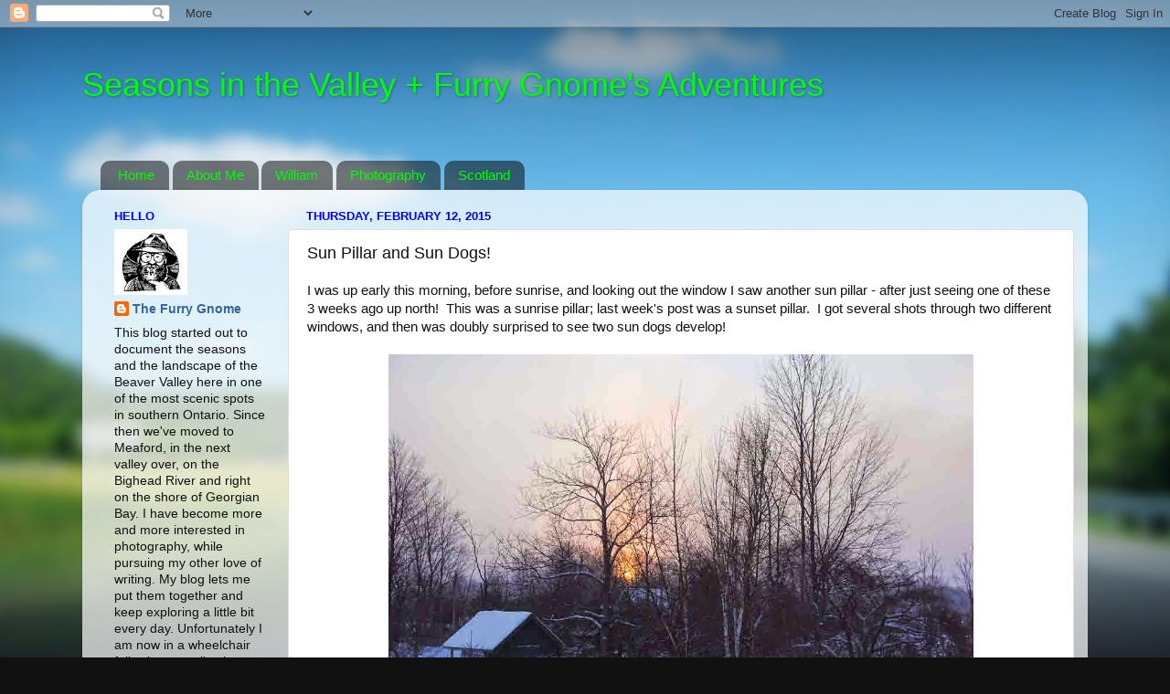

--- FILE ---
content_type: text/html; charset=UTF-8
request_url: https://seasonsinthevalley.blogspot.com/2015/02/sun-pillar-and-sun-dogs.html
body_size: 27186
content:
<!DOCTYPE html>
<html class='v2' dir='ltr' lang='en'>
<head>
<link href='https://www.blogger.com/static/v1/widgets/335934321-css_bundle_v2.css' rel='stylesheet' type='text/css'/>
<meta content='width=1100' name='viewport'/>
<meta content='text/html; charset=UTF-8' http-equiv='Content-Type'/>
<meta content='blogger' name='generator'/>
<link href='https://seasonsinthevalley.blogspot.com/favicon.ico' rel='icon' type='image/x-icon'/>
<link href='https://seasonsinthevalley.blogspot.com/2015/02/sun-pillar-and-sun-dogs.html' rel='canonical'/>
<link rel="alternate" type="application/atom+xml" title="Seasons in the Valley   +   Furry Gnome&#39;s Adventures - Atom" href="https://seasonsinthevalley.blogspot.com/feeds/posts/default" />
<link rel="alternate" type="application/rss+xml" title="Seasons in the Valley   +   Furry Gnome&#39;s Adventures - RSS" href="https://seasonsinthevalley.blogspot.com/feeds/posts/default?alt=rss" />
<link rel="service.post" type="application/atom+xml" title="Seasons in the Valley   +   Furry Gnome&#39;s Adventures - Atom" href="https://www.blogger.com/feeds/1315509519261683441/posts/default" />

<link rel="alternate" type="application/atom+xml" title="Seasons in the Valley   +   Furry Gnome&#39;s Adventures - Atom" href="https://seasonsinthevalley.blogspot.com/feeds/8283418665226909900/comments/default" />
<!--Can't find substitution for tag [blog.ieCssRetrofitLinks]-->
<link href='https://blogger.googleusercontent.com/img/b/R29vZ2xl/AVvXsEhNgykop-QnPNPgk_w9iOQE3SAke6LpUIYNLqhNdPU89cD2x5uowRaheobtK57L82O2bw1OygLaZX8nF-7mJ_k02lE8aNcnkdM9-RutNQVubAriBvSbwg80moxfmDQHvF8Cb9I-cEZ-bvA/s1600/DSC_0626.jpg' rel='image_src'/>
<meta content='https://seasonsinthevalley.blogspot.com/2015/02/sun-pillar-and-sun-dogs.html' property='og:url'/>
<meta content='Sun Pillar and Sun Dogs!' property='og:title'/>
<meta content='I was up early this morning, before sunrise, and looking out the window I saw another sun pillar - after just seeing one of these 3 weeks ag...' property='og:description'/>
<meta content='https://blogger.googleusercontent.com/img/b/R29vZ2xl/AVvXsEhNgykop-QnPNPgk_w9iOQE3SAke6LpUIYNLqhNdPU89cD2x5uowRaheobtK57L82O2bw1OygLaZX8nF-7mJ_k02lE8aNcnkdM9-RutNQVubAriBvSbwg80moxfmDQHvF8Cb9I-cEZ-bvA/w1200-h630-p-k-no-nu/DSC_0626.jpg' property='og:image'/>
<title>Seasons in the Valley   +   Furry Gnome's Adventures: Sun Pillar and Sun Dogs!</title>
<style id='page-skin-1' type='text/css'><!--
/*-----------------------------------------------
Blogger Template Style
Name:     Picture Window
Designer: Blogger
URL:      www.blogger.com
----------------------------------------------- */
/* Content
----------------------------------------------- */
body {
font: normal normal 15px Arial, Tahoma, Helvetica, FreeSans, sans-serif;
color: #111111;
background: #111111 url(//themes.googleusercontent.com/image?id=1OACCYOE0-eoTRTfsBuX1NMN9nz599ufI1Jh0CggPFA_sK80AGkIr8pLtYRpNUKPmwtEa) repeat-x fixed top center;
}
html body .region-inner {
min-width: 0;
max-width: 100%;
width: auto;
}
.content-outer {
font-size: 90%;
}
a:link {
text-decoration:none;
color: #336699;
}
a:visited {
text-decoration:none;
color: #6699cc;
}
a:hover {
text-decoration:underline;
color: #33aaff;
}
.content-outer {
background: transparent none repeat scroll top left;
-moz-border-radius: 0;
-webkit-border-radius: 0;
-goog-ms-border-radius: 0;
border-radius: 0;
-moz-box-shadow: 0 0 0 rgba(0, 0, 0, .15);
-webkit-box-shadow: 0 0 0 rgba(0, 0, 0, .15);
-goog-ms-box-shadow: 0 0 0 rgba(0, 0, 0, .15);
box-shadow: 0 0 0 rgba(0, 0, 0, .15);
margin: 20px auto;
}
.content-inner {
padding: 0;
}
/* Header
----------------------------------------------- */
.header-outer {
background: transparent none repeat-x scroll top left;
_background-image: none;
color: #00ff00;
-moz-border-radius: 0;
-webkit-border-radius: 0;
-goog-ms-border-radius: 0;
border-radius: 0;
}
.Header img, .Header #header-inner {
-moz-border-radius: 0;
-webkit-border-radius: 0;
-goog-ms-border-radius: 0;
border-radius: 0;
}
.header-inner .Header .titlewrapper,
.header-inner .Header .descriptionwrapper {
padding-left: 0;
padding-right: 0;
}
.Header h1 {
font: normal normal 36px Arial, Tahoma, Helvetica, FreeSans, sans-serif;
text-shadow: 1px 1px 3px rgba(0, 0, 0, 0.3);
}
.Header h1 a {
color: #00ff00;
}
.Header .description {
font-size: 130%;
}
/* Tabs
----------------------------------------------- */
.tabs-inner {
margin: .5em 20px 0;
padding: 0;
}
.tabs-inner .section {
margin: 0;
}
.tabs-inner .widget ul {
padding: 0;
background: transparent none repeat scroll bottom;
-moz-border-radius: 0;
-webkit-border-radius: 0;
-goog-ms-border-radius: 0;
border-radius: 0;
}
.tabs-inner .widget li {
border: none;
}
.tabs-inner .widget li a {
display: inline-block;
padding: .5em 1em;
margin-right: .25em;
color: #00ff00;
font: normal normal 15px Arial, Tahoma, Helvetica, FreeSans, sans-serif;
-moz-border-radius: 10px 10px 0 0;
-webkit-border-top-left-radius: 10px;
-webkit-border-top-right-radius: 10px;
-goog-ms-border-radius: 10px 10px 0 0;
border-radius: 10px 10px 0 0;
background: transparent url(https://resources.blogblog.com/blogblog/data/1kt/transparent/black50.png) repeat scroll top left;
border-right: 1px solid transparent;
}
.tabs-inner .widget li:first-child a {
padding-left: 1.25em;
-moz-border-radius-topleft: 10px;
-moz-border-radius-bottomleft: 0;
-webkit-border-top-left-radius: 10px;
-webkit-border-bottom-left-radius: 0;
-goog-ms-border-top-left-radius: 10px;
-goog-ms-border-bottom-left-radius: 0;
border-top-left-radius: 10px;
border-bottom-left-radius: 0;
}
.tabs-inner .widget li.selected a,
.tabs-inner .widget li a:hover {
position: relative;
z-index: 1;
background: transparent url(https://resources.blogblog.com/blogblog/data/1kt/transparent/white80.png) repeat scroll bottom;
color: #00ff00;
-moz-box-shadow: 0 0 3px rgba(0, 0, 0, .15);
-webkit-box-shadow: 0 0 3px rgba(0, 0, 0, .15);
-goog-ms-box-shadow: 0 0 3px rgba(0, 0, 0, .15);
box-shadow: 0 0 3px rgba(0, 0, 0, .15);
}
/* Headings
----------------------------------------------- */
h2 {
font: bold normal 13px Arial, Tahoma, Helvetica, FreeSans, sans-serif;
text-transform: uppercase;
color: #0000ff;
margin: .5em 0;
}
/* Main
----------------------------------------------- */
.main-outer {
background: transparent url(https://resources.blogblog.com/blogblog/data/1kt/transparent/white80.png) repeat scroll top left;
-moz-border-radius: 20px 20px 0 0;
-webkit-border-top-left-radius: 20px;
-webkit-border-top-right-radius: 20px;
-webkit-border-bottom-left-radius: 0;
-webkit-border-bottom-right-radius: 0;
-goog-ms-border-radius: 20px 20px 0 0;
border-radius: 20px 20px 0 0;
-moz-box-shadow: 0 1px 3px rgba(0, 0, 0, .15);
-webkit-box-shadow: 0 1px 3px rgba(0, 0, 0, .15);
-goog-ms-box-shadow: 0 1px 3px rgba(0, 0, 0, .15);
box-shadow: 0 1px 3px rgba(0, 0, 0, .15);
}
.main-inner {
padding: 15px 20px 20px;
}
.main-inner .column-center-inner {
padding: 0 0;
}
.main-inner .column-left-inner {
padding-left: 0;
}
.main-inner .column-right-inner {
padding-right: 0;
}
/* Posts
----------------------------------------------- */
h3.post-title {
margin: 0;
font: normal normal 18px Arial, Tahoma, Helvetica, FreeSans, sans-serif;
}
.comments h4 {
margin: 1em 0 0;
font: normal normal 18px Arial, Tahoma, Helvetica, FreeSans, sans-serif;
}
.date-header span {
color: #0000ff;
}
.post-outer {
background-color: #ffffff;
border: solid 1px #dddddd;
-moz-border-radius: 5px;
-webkit-border-radius: 5px;
border-radius: 5px;
-goog-ms-border-radius: 5px;
padding: 15px 20px;
margin: 0 -20px 20px;
}
.post-body {
line-height: 1.4;
font-size: 110%;
position: relative;
}
.post-header {
margin: 0 0 1.5em;
color: #999999;
line-height: 1.6;
}
.post-footer {
margin: .5em 0 0;
color: #999999;
line-height: 1.6;
}
#blog-pager {
font-size: 140%
}
#comments .comment-author {
padding-top: 1.5em;
border-top: dashed 1px #ccc;
border-top: dashed 1px rgba(128, 128, 128, .5);
background-position: 0 1.5em;
}
#comments .comment-author:first-child {
padding-top: 0;
border-top: none;
}
.avatar-image-container {
margin: .2em 0 0;
}
/* Comments
----------------------------------------------- */
.comments .comments-content .icon.blog-author {
background-repeat: no-repeat;
background-image: url([data-uri]);
}
.comments .comments-content .loadmore a {
border-top: 1px solid #33aaff;
border-bottom: 1px solid #33aaff;
}
.comments .continue {
border-top: 2px solid #33aaff;
}
/* Widgets
----------------------------------------------- */
.widget ul, .widget #ArchiveList ul.flat {
padding: 0;
list-style: none;
}
.widget ul li, .widget #ArchiveList ul.flat li {
border-top: dashed 1px #ccc;
border-top: dashed 1px rgba(128, 128, 128, .5);
}
.widget ul li:first-child, .widget #ArchiveList ul.flat li:first-child {
border-top: none;
}
.widget .post-body ul {
list-style: disc;
}
.widget .post-body ul li {
border: none;
}
/* Footer
----------------------------------------------- */
.footer-outer {
color:#cccccc;
background: transparent url(https://resources.blogblog.com/blogblog/data/1kt/transparent/black50.png) repeat scroll top left;
-moz-border-radius: 0 0 20px 20px;
-webkit-border-top-left-radius: 0;
-webkit-border-top-right-radius: 0;
-webkit-border-bottom-left-radius: 20px;
-webkit-border-bottom-right-radius: 20px;
-goog-ms-border-radius: 0 0 20px 20px;
border-radius: 0 0 20px 20px;
-moz-box-shadow: 0 1px 3px rgba(0, 0, 0, .15);
-webkit-box-shadow: 0 1px 3px rgba(0, 0, 0, .15);
-goog-ms-box-shadow: 0 1px 3px rgba(0, 0, 0, .15);
box-shadow: 0 1px 3px rgba(0, 0, 0, .15);
}
.footer-inner {
padding: 10px 20px 20px;
}
.footer-outer a {
color: #99ccee;
}
.footer-outer a:visited {
color: #77aaee;
}
.footer-outer a:hover {
color: #33aaff;
}
.footer-outer .widget h2 {
color: #aaaaaa;
}
/* Mobile
----------------------------------------------- */
html body.mobile {
height: auto;
}
html body.mobile {
min-height: 480px;
background-size: 100% auto;
}
.mobile .body-fauxcolumn-outer {
background: transparent none repeat scroll top left;
}
html .mobile .mobile-date-outer, html .mobile .blog-pager {
border-bottom: none;
background: transparent url(https://resources.blogblog.com/blogblog/data/1kt/transparent/white80.png) repeat scroll top left;
margin-bottom: 10px;
}
.mobile .date-outer {
background: transparent url(https://resources.blogblog.com/blogblog/data/1kt/transparent/white80.png) repeat scroll top left;
}
.mobile .header-outer, .mobile .main-outer,
.mobile .post-outer, .mobile .footer-outer {
-moz-border-radius: 0;
-webkit-border-radius: 0;
-goog-ms-border-radius: 0;
border-radius: 0;
}
.mobile .content-outer,
.mobile .main-outer,
.mobile .post-outer {
background: inherit;
border: none;
}
.mobile .content-outer {
font-size: 100%;
}
.mobile-link-button {
background-color: #336699;
}
.mobile-link-button a:link, .mobile-link-button a:visited {
color: #ffffff;
}
.mobile-index-contents {
color: #111111;
}
.mobile .tabs-inner .PageList .widget-content {
background: transparent url(https://resources.blogblog.com/blogblog/data/1kt/transparent/white80.png) repeat scroll bottom;
color: #00ff00;
}
.mobile .tabs-inner .PageList .widget-content .pagelist-arrow {
border-left: 1px solid transparent;
}

--></style>
<style id='template-skin-1' type='text/css'><!--
body {
min-width: 1100px;
}
.content-outer, .content-fauxcolumn-outer, .region-inner {
min-width: 1100px;
max-width: 1100px;
_width: 1100px;
}
.main-inner .columns {
padding-left: 210px;
padding-right: 0px;
}
.main-inner .fauxcolumn-center-outer {
left: 210px;
right: 0px;
/* IE6 does not respect left and right together */
_width: expression(this.parentNode.offsetWidth -
parseInt("210px") -
parseInt("0px") + 'px');
}
.main-inner .fauxcolumn-left-outer {
width: 210px;
}
.main-inner .fauxcolumn-right-outer {
width: 0px;
}
.main-inner .column-left-outer {
width: 210px;
right: 100%;
margin-left: -210px;
}
.main-inner .column-right-outer {
width: 0px;
margin-right: -0px;
}
#layout {
min-width: 0;
}
#layout .content-outer {
min-width: 0;
width: 800px;
}
#layout .region-inner {
min-width: 0;
width: auto;
}
body#layout div.add_widget {
padding: 8px;
}
body#layout div.add_widget a {
margin-left: 32px;
}
--></style>
<style>
    body {background-image:url(\/\/themes.googleusercontent.com\/image?id=1OACCYOE0-eoTRTfsBuX1NMN9nz599ufI1Jh0CggPFA_sK80AGkIr8pLtYRpNUKPmwtEa);}
    
@media (max-width: 200px) { body {background-image:url(\/\/themes.googleusercontent.com\/image?id=1OACCYOE0-eoTRTfsBuX1NMN9nz599ufI1Jh0CggPFA_sK80AGkIr8pLtYRpNUKPmwtEa&options=w200);}}
@media (max-width: 400px) and (min-width: 201px) { body {background-image:url(\/\/themes.googleusercontent.com\/image?id=1OACCYOE0-eoTRTfsBuX1NMN9nz599ufI1Jh0CggPFA_sK80AGkIr8pLtYRpNUKPmwtEa&options=w400);}}
@media (max-width: 800px) and (min-width: 401px) { body {background-image:url(\/\/themes.googleusercontent.com\/image?id=1OACCYOE0-eoTRTfsBuX1NMN9nz599ufI1Jh0CggPFA_sK80AGkIr8pLtYRpNUKPmwtEa&options=w800);}}
@media (max-width: 1200px) and (min-width: 801px) { body {background-image:url(\/\/themes.googleusercontent.com\/image?id=1OACCYOE0-eoTRTfsBuX1NMN9nz599ufI1Jh0CggPFA_sK80AGkIr8pLtYRpNUKPmwtEa&options=w1200);}}
/* Last tag covers anything over one higher than the previous max-size cap. */
@media (min-width: 1201px) { body {background-image:url(\/\/themes.googleusercontent.com\/image?id=1OACCYOE0-eoTRTfsBuX1NMN9nz599ufI1Jh0CggPFA_sK80AGkIr8pLtYRpNUKPmwtEa&options=w1600);}}
  </style>
<link href='https://www.blogger.com/dyn-css/authorization.css?targetBlogID=1315509519261683441&amp;zx=925347c8-aa52-4e2d-9d69-533d52343966' media='none' onload='if(media!=&#39;all&#39;)media=&#39;all&#39;' rel='stylesheet'/><noscript><link href='https://www.blogger.com/dyn-css/authorization.css?targetBlogID=1315509519261683441&amp;zx=925347c8-aa52-4e2d-9d69-533d52343966' rel='stylesheet'/></noscript>
<meta name='google-adsense-platform-account' content='ca-host-pub-1556223355139109'/>
<meta name='google-adsense-platform-domain' content='blogspot.com'/>

</head>
<body class='loading variant-open'>
<div class='navbar section' id='navbar' name='Navbar'><div class='widget Navbar' data-version='1' id='Navbar1'><script type="text/javascript">
    function setAttributeOnload(object, attribute, val) {
      if(window.addEventListener) {
        window.addEventListener('load',
          function(){ object[attribute] = val; }, false);
      } else {
        window.attachEvent('onload', function(){ object[attribute] = val; });
      }
    }
  </script>
<div id="navbar-iframe-container"></div>
<script type="text/javascript" src="https://apis.google.com/js/platform.js"></script>
<script type="text/javascript">
      gapi.load("gapi.iframes:gapi.iframes.style.bubble", function() {
        if (gapi.iframes && gapi.iframes.getContext) {
          gapi.iframes.getContext().openChild({
              url: 'https://www.blogger.com/navbar/1315509519261683441?po\x3d8283418665226909900\x26origin\x3dhttps://seasonsinthevalley.blogspot.com',
              where: document.getElementById("navbar-iframe-container"),
              id: "navbar-iframe"
          });
        }
      });
    </script><script type="text/javascript">
(function() {
var script = document.createElement('script');
script.type = 'text/javascript';
script.src = '//pagead2.googlesyndication.com/pagead/js/google_top_exp.js';
var head = document.getElementsByTagName('head')[0];
if (head) {
head.appendChild(script);
}})();
</script>
</div></div>
<div class='body-fauxcolumns'>
<div class='fauxcolumn-outer body-fauxcolumn-outer'>
<div class='cap-top'>
<div class='cap-left'></div>
<div class='cap-right'></div>
</div>
<div class='fauxborder-left'>
<div class='fauxborder-right'></div>
<div class='fauxcolumn-inner'>
</div>
</div>
<div class='cap-bottom'>
<div class='cap-left'></div>
<div class='cap-right'></div>
</div>
</div>
</div>
<div class='content'>
<div class='content-fauxcolumns'>
<div class='fauxcolumn-outer content-fauxcolumn-outer'>
<div class='cap-top'>
<div class='cap-left'></div>
<div class='cap-right'></div>
</div>
<div class='fauxborder-left'>
<div class='fauxborder-right'></div>
<div class='fauxcolumn-inner'>
</div>
</div>
<div class='cap-bottom'>
<div class='cap-left'></div>
<div class='cap-right'></div>
</div>
</div>
</div>
<div class='content-outer'>
<div class='content-cap-top cap-top'>
<div class='cap-left'></div>
<div class='cap-right'></div>
</div>
<div class='fauxborder-left content-fauxborder-left'>
<div class='fauxborder-right content-fauxborder-right'></div>
<div class='content-inner'>
<header>
<div class='header-outer'>
<div class='header-cap-top cap-top'>
<div class='cap-left'></div>
<div class='cap-right'></div>
</div>
<div class='fauxborder-left header-fauxborder-left'>
<div class='fauxborder-right header-fauxborder-right'></div>
<div class='region-inner header-inner'>
<div class='header section' id='header' name='Header'><div class='widget Header' data-version='1' id='Header1'>
<div id='header-inner'>
<div class='titlewrapper'>
<h1 class='title'>
<a href='https://seasonsinthevalley.blogspot.com/'>
Seasons in the Valley   +   Furry Gnome's Adventures
</a>
</h1>
</div>
<div class='descriptionwrapper'>
<p class='description'><span>
</span></p>
</div>
</div>
</div></div>
</div>
</div>
<div class='header-cap-bottom cap-bottom'>
<div class='cap-left'></div>
<div class='cap-right'></div>
</div>
</div>
</header>
<div class='tabs-outer'>
<div class='tabs-cap-top cap-top'>
<div class='cap-left'></div>
<div class='cap-right'></div>
</div>
<div class='fauxborder-left tabs-fauxborder-left'>
<div class='fauxborder-right tabs-fauxborder-right'></div>
<div class='region-inner tabs-inner'>
<div class='tabs section' id='crosscol' name='Cross-Column'><div class='widget BlogList' data-version='1' id='BlogList1'>
<h2 class='title'>Blogs I Follow</h2>
<div class='widget-content'>
<div class='blog-list-container' id='BlogList1_container'>
<ul id='BlogList1_blogs'>
</ul>
<div class='clear'></div>
</div>
</div>
</div></div>
<div class='tabs section' id='crosscol-overflow' name='Cross-Column 2'><div class='widget PageList' data-version='1' id='PageList1'>
<div class='widget-content'>
<ul>
<li>
<a href='https://seasonsinthevalley.blogspot.com/'>Home</a>
</li>
<li>
<a href='https://seasonsinthevalley.blogspot.com/p/about-me.html'>About Me</a>
</li>
<li>
<a href='https://seasonsinthevalley.blogspot.com/p/william_21.html'>William</a>
</li>
<li>
<a href='https://seasonsinthevalley.blogspot.com/p/furry-gnome-fhotography.html'>Photography</a>
</li>
<li>
<a href='https://seasonsinthevalley.blogspot.com/p/scotland.html'>Scotland</a>
</li>
</ul>
<div class='clear'></div>
</div>
</div></div>
</div>
</div>
<div class='tabs-cap-bottom cap-bottom'>
<div class='cap-left'></div>
<div class='cap-right'></div>
</div>
</div>
<div class='main-outer'>
<div class='main-cap-top cap-top'>
<div class='cap-left'></div>
<div class='cap-right'></div>
</div>
<div class='fauxborder-left main-fauxborder-left'>
<div class='fauxborder-right main-fauxborder-right'></div>
<div class='region-inner main-inner'>
<div class='columns fauxcolumns'>
<div class='fauxcolumn-outer fauxcolumn-center-outer'>
<div class='cap-top'>
<div class='cap-left'></div>
<div class='cap-right'></div>
</div>
<div class='fauxborder-left'>
<div class='fauxborder-right'></div>
<div class='fauxcolumn-inner'>
</div>
</div>
<div class='cap-bottom'>
<div class='cap-left'></div>
<div class='cap-right'></div>
</div>
</div>
<div class='fauxcolumn-outer fauxcolumn-left-outer'>
<div class='cap-top'>
<div class='cap-left'></div>
<div class='cap-right'></div>
</div>
<div class='fauxborder-left'>
<div class='fauxborder-right'></div>
<div class='fauxcolumn-inner'>
</div>
</div>
<div class='cap-bottom'>
<div class='cap-left'></div>
<div class='cap-right'></div>
</div>
</div>
<div class='fauxcolumn-outer fauxcolumn-right-outer'>
<div class='cap-top'>
<div class='cap-left'></div>
<div class='cap-right'></div>
</div>
<div class='fauxborder-left'>
<div class='fauxborder-right'></div>
<div class='fauxcolumn-inner'>
</div>
</div>
<div class='cap-bottom'>
<div class='cap-left'></div>
<div class='cap-right'></div>
</div>
</div>
<!-- corrects IE6 width calculation -->
<div class='columns-inner'>
<div class='column-center-outer'>
<div class='column-center-inner'>
<div class='main section' id='main' name='Main'><div class='widget Blog' data-version='1' id='Blog1'>
<div class='blog-posts hfeed'>

          <div class="date-outer">
        
<h2 class='date-header'><span>Thursday, February 12, 2015</span></h2>

          <div class="date-posts">
        
<div class='post-outer'>
<div class='post hentry uncustomized-post-template' itemprop='blogPost' itemscope='itemscope' itemtype='http://schema.org/BlogPosting'>
<meta content='https://blogger.googleusercontent.com/img/b/R29vZ2xl/AVvXsEhNgykop-QnPNPgk_w9iOQE3SAke6LpUIYNLqhNdPU89cD2x5uowRaheobtK57L82O2bw1OygLaZX8nF-7mJ_k02lE8aNcnkdM9-RutNQVubAriBvSbwg80moxfmDQHvF8Cb9I-cEZ-bvA/s1600/DSC_0626.jpg' itemprop='image_url'/>
<meta content='1315509519261683441' itemprop='blogId'/>
<meta content='8283418665226909900' itemprop='postId'/>
<a name='8283418665226909900'></a>
<h3 class='post-title entry-title' itemprop='name'>
Sun Pillar and Sun Dogs!
</h3>
<div class='post-header'>
<div class='post-header-line-1'></div>
</div>
<div class='post-body entry-content' id='post-body-8283418665226909900' itemprop='description articleBody'>
I was up early this morning, before sunrise, and looking out the window I saw another sun pillar - after just seeing one of these 3 weeks ago up north! &nbsp;This was a sunrise pillar; last week's post was a sunset pillar. &nbsp;I got several shots through two different windows, and then was doubly surprised to see two sun dogs develop!<br />
<div class="separator" style="clear: both; text-align: center;">
<br /></div>
<div class="separator" style="clear: both; text-align: center;">
<a href="https://blogger.googleusercontent.com/img/b/R29vZ2xl/AVvXsEhNgykop-QnPNPgk_w9iOQE3SAke6LpUIYNLqhNdPU89cD2x5uowRaheobtK57L82O2bw1OygLaZX8nF-7mJ_k02lE8aNcnkdM9-RutNQVubAriBvSbwg80moxfmDQHvF8Cb9I-cEZ-bvA/s1600/DSC_0626.jpg" imageanchor="1" style="margin-left: 1em; margin-right: 1em;"><img border="0" height="428" src="https://blogger.googleusercontent.com/img/b/R29vZ2xl/AVvXsEhNgykop-QnPNPgk_w9iOQE3SAke6LpUIYNLqhNdPU89cD2x5uowRaheobtK57L82O2bw1OygLaZX8nF-7mJ_k02lE8aNcnkdM9-RutNQVubAriBvSbwg80moxfmDQHvF8Cb9I-cEZ-bvA/s1600/DSC_0626.jpg" width="640" /></a></div>
The sun pillar first appeared just as the sun rose, right beside my Butternut Tree (which you can recognize by the silhouette).<br />
<br />
<div class="separator" style="clear: both; text-align: center;">
<a href="https://blogger.googleusercontent.com/img/b/R29vZ2xl/AVvXsEjJBaVv0el2tzYTEYU872a64c7S0m75Iu7mN1YfMtvp2BWqdPZJ6tvpDH1IwUobtaoZgyyANeuZG8w9UYQG7YQygU7RmmK6h619xhF1GIsZ9-fzanVplDj6RuKjveAWLE9l9tOK1JF3mYY/s1600/DSC_0629.jpg" imageanchor="1" style="margin-left: 1em; margin-right: 1em;"><img border="0" height="640" src="https://blogger.googleusercontent.com/img/b/R29vZ2xl/AVvXsEjJBaVv0el2tzYTEYU872a64c7S0m75Iu7mN1YfMtvp2BWqdPZJ6tvpDH1IwUobtaoZgyyANeuZG8w9UYQG7YQygU7RmmK6h619xhF1GIsZ9-fzanVplDj6RuKjveAWLE9l9tOK1JF3mYY/s1600/DSC_0629.jpg" width="488" /></a></div>
I went to another window and got a picture from a different angle; with a bit of colour enhancement, it shows the sun pillar really well. &nbsp;Shortly I went back to my coffee, thinking the display was over.<br />
<br />
<div class="separator" style="clear: both; text-align: center;">
<a href="https://blogger.googleusercontent.com/img/b/R29vZ2xl/AVvXsEhijrBZJkNePBqRfj-v2CoWDjAa2jVDbaUWd3JBbMEYGEPi3pze3Osy7RmJ26kg0bsYvbR9upFzg-WCTa3bPjt4AqYdnuNrLUAf33LKJTOdPWxPuRyFa6li7A97VUPP5CxPTvoimkOJuRs/s1600/DSC_0643.jpg" imageanchor="1" style="margin-left: 1em; margin-right: 1em;"><img border="0" height="440" src="https://blogger.googleusercontent.com/img/b/R29vZ2xl/AVvXsEhijrBZJkNePBqRfj-v2CoWDjAa2jVDbaUWd3JBbMEYGEPi3pze3Osy7RmJ26kg0bsYvbR9upFzg-WCTa3bPjt4AqYdnuNrLUAf33LKJTOdPWxPuRyFa6li7A97VUPP5CxPTvoimkOJuRs/s1600/DSC_0643.jpg" width="640" /></a></div>
A little &nbsp;while later though, with the sun up well above the horizon, I glanced out again and thought I saw a sun dog, off to the right. &nbsp;Two beautiful atmospheric phenomenon in one morning!<br />
<br />
<div class="separator" style="clear: both; text-align: center;">
<a href="https://blogger.googleusercontent.com/img/b/R29vZ2xl/AVvXsEhJQf8QfZibLeluDRndosn467uKdvhybv8VWCJdfPKlYkvxuGafD_-5GECnI0XzK7kSFnHw_5lEYABN0FDBu-7gHMIgQVxWqbtJ7KqO5QqnsD1gYPECYZPS78IOwRhYQYwgVjjSkGI5ZNY/s1600/DSC_0647.jpg" imageanchor="1" style="margin-left: 1em; margin-right: 1em;"><img border="0" height="640" src="https://blogger.googleusercontent.com/img/b/R29vZ2xl/AVvXsEhJQf8QfZibLeluDRndosn467uKdvhybv8VWCJdfPKlYkvxuGafD_-5GECnI0XzK7kSFnHw_5lEYABN0FDBu-7gHMIgQVxWqbtJ7KqO5QqnsD1gYPECYZPS78IOwRhYQYwgVjjSkGI5ZNY/s1600/DSC_0647.jpg" width="428" /></a></div>
&nbsp; There seemed to be blue sky overhead, but the sun dog stayed there for quite awhile.<br />
<br />
<div class="separator" style="clear: both; text-align: center;">
<a href="https://blogger.googleusercontent.com/img/b/R29vZ2xl/AVvXsEjGDUV7TZyTu-MuHH_W23PpOLRXGPb0-V8JLtVmLswhG2IbedtRaG_CEv6AjS2CYRCcBOMMHka6BZny3jSZKJUzmHv19ylHCOMPkKB09Y54D5rX0s2KffxvrZgGkx0rYSS79Mha-kiGm5g/s1600/DSC_0645.jpg" imageanchor="1" style="margin-left: 1em; margin-right: 1em;"><img border="0" height="414" src="https://blogger.googleusercontent.com/img/b/R29vZ2xl/AVvXsEjGDUV7TZyTu-MuHH_W23PpOLRXGPb0-V8JLtVmLswhG2IbedtRaG_CEv6AjS2CYRCcBOMMHka6BZny3jSZKJUzmHv19ylHCOMPkKB09Y54D5rX0s2KffxvrZgGkx0rYSS79Mha-kiGm5g/s1600/DSC_0645.jpg" width="640" /></a></div>
And then I had to go start the car to warm it up (it was -24&#176;C), and I spotted the second sun dog on the east side of the sun. &nbsp;I found the one window that would let me get a picture of both, and here they are!<br />
<br />
All caused by tiny ice crystals floating in the atmosphere, in this heavy very cold Arctic air mass we have sitting overhead! &nbsp;As I read about them I learn there are two different types, caused either by ice crystals high in the atmosphere, like cirrus clouds, or by ice crystals floating in the lower atmosphere, (in very cold weather), as these appear to be. &nbsp;In this case the floating ice crystals that cause the sun dogs are called 'diamond dust'.<br />
<br />
<div style="text-align: center;">
<b><i>Linking to:</i></b></div>
<div class="separator" style="clear: both; text-align: center;">
<a href="http://skyley.blogspot.ca/"><img border="0" src="https://blogger.googleusercontent.com/img/b/R29vZ2xl/AVvXsEgj476Ntwg0f3ql6oTX0pcxiLrb_E-n5qbVErzUb-FQZ8qjGyDo8hhcpKH0AhYL-R4BlZn4yTrWDW05EiPO_PE2Wa-M5Oo5a_uBBBvI4FI9vRwupf9yOzb80364Rs6aaabRRa5EwkZNRfI/s1600/Skywatch.jpg" /></a></div>
<br />
<br />
<div style='clear: both;'></div>
</div>
<div class='post-footer'>
<div class='post-footer-line post-footer-line-1'>
<span class='post-author vcard'>
Posted by
<span class='fn' itemprop='author' itemscope='itemscope' itemtype='http://schema.org/Person'>
<meta content='https://www.blogger.com/profile/02485265576983125216' itemprop='url'/>
<a class='g-profile' href='https://www.blogger.com/profile/02485265576983125216' rel='author' title='author profile'>
<span itemprop='name'>The Furry Gnome</span>
</a>
</span>
</span>
<span class='post-timestamp'>
at
<meta content='https://seasonsinthevalley.blogspot.com/2015/02/sun-pillar-and-sun-dogs.html' itemprop='url'/>
<a class='timestamp-link' href='https://seasonsinthevalley.blogspot.com/2015/02/sun-pillar-and-sun-dogs.html' rel='bookmark' title='permanent link'><abbr class='published' itemprop='datePublished' title='2015-02-12T18:56:00-05:00'>6:56&#8239;PM</abbr></a>
</span>
<span class='post-comment-link'>
</span>
<span class='post-icons'>
<span class='item-control blog-admin pid-1715251489'>
<a href='https://www.blogger.com/post-edit.g?blogID=1315509519261683441&postID=8283418665226909900&from=pencil' title='Edit Post'>
<img alt='' class='icon-action' height='18' src='https://resources.blogblog.com/img/icon18_edit_allbkg.gif' width='18'/>
</a>
</span>
</span>
<div class='post-share-buttons goog-inline-block'>
<a class='goog-inline-block share-button sb-email' href='https://www.blogger.com/share-post.g?blogID=1315509519261683441&postID=8283418665226909900&target=email' target='_blank' title='Email This'><span class='share-button-link-text'>Email This</span></a><a class='goog-inline-block share-button sb-blog' href='https://www.blogger.com/share-post.g?blogID=1315509519261683441&postID=8283418665226909900&target=blog' onclick='window.open(this.href, "_blank", "height=270,width=475"); return false;' target='_blank' title='BlogThis!'><span class='share-button-link-text'>BlogThis!</span></a><a class='goog-inline-block share-button sb-twitter' href='https://www.blogger.com/share-post.g?blogID=1315509519261683441&postID=8283418665226909900&target=twitter' target='_blank' title='Share to X'><span class='share-button-link-text'>Share to X</span></a><a class='goog-inline-block share-button sb-facebook' href='https://www.blogger.com/share-post.g?blogID=1315509519261683441&postID=8283418665226909900&target=facebook' onclick='window.open(this.href, "_blank", "height=430,width=640"); return false;' target='_blank' title='Share to Facebook'><span class='share-button-link-text'>Share to Facebook</span></a><a class='goog-inline-block share-button sb-pinterest' href='https://www.blogger.com/share-post.g?blogID=1315509519261683441&postID=8283418665226909900&target=pinterest' target='_blank' title='Share to Pinterest'><span class='share-button-link-text'>Share to Pinterest</span></a>
</div>
</div>
<div class='post-footer-line post-footer-line-2'>
<span class='post-labels'>
</span>
</div>
<div class='post-footer-line post-footer-line-3'>
<span class='post-location'>
</span>
</div>
</div>
</div>
<div class='comments' id='comments'>
<a name='comments'></a>
<h4>25 comments:</h4>
<div class='comments-content'>
<script async='async' src='' type='text/javascript'></script>
<script type='text/javascript'>
    (function() {
      var items = null;
      var msgs = null;
      var config = {};

// <![CDATA[
      var cursor = null;
      if (items && items.length > 0) {
        cursor = parseInt(items[items.length - 1].timestamp) + 1;
      }

      var bodyFromEntry = function(entry) {
        var text = (entry &&
                    ((entry.content && entry.content.$t) ||
                     (entry.summary && entry.summary.$t))) ||
            '';
        if (entry && entry.gd$extendedProperty) {
          for (var k in entry.gd$extendedProperty) {
            if (entry.gd$extendedProperty[k].name == 'blogger.contentRemoved') {
              return '<span class="deleted-comment">' + text + '</span>';
            }
          }
        }
        return text;
      }

      var parse = function(data) {
        cursor = null;
        var comments = [];
        if (data && data.feed && data.feed.entry) {
          for (var i = 0, entry; entry = data.feed.entry[i]; i++) {
            var comment = {};
            // comment ID, parsed out of the original id format
            var id = /blog-(\d+).post-(\d+)/.exec(entry.id.$t);
            comment.id = id ? id[2] : null;
            comment.body = bodyFromEntry(entry);
            comment.timestamp = Date.parse(entry.published.$t) + '';
            if (entry.author && entry.author.constructor === Array) {
              var auth = entry.author[0];
              if (auth) {
                comment.author = {
                  name: (auth.name ? auth.name.$t : undefined),
                  profileUrl: (auth.uri ? auth.uri.$t : undefined),
                  avatarUrl: (auth.gd$image ? auth.gd$image.src : undefined)
                };
              }
            }
            if (entry.link) {
              if (entry.link[2]) {
                comment.link = comment.permalink = entry.link[2].href;
              }
              if (entry.link[3]) {
                var pid = /.*comments\/default\/(\d+)\?.*/.exec(entry.link[3].href);
                if (pid && pid[1]) {
                  comment.parentId = pid[1];
                }
              }
            }
            comment.deleteclass = 'item-control blog-admin';
            if (entry.gd$extendedProperty) {
              for (var k in entry.gd$extendedProperty) {
                if (entry.gd$extendedProperty[k].name == 'blogger.itemClass') {
                  comment.deleteclass += ' ' + entry.gd$extendedProperty[k].value;
                } else if (entry.gd$extendedProperty[k].name == 'blogger.displayTime') {
                  comment.displayTime = entry.gd$extendedProperty[k].value;
                }
              }
            }
            comments.push(comment);
          }
        }
        return comments;
      };

      var paginator = function(callback) {
        if (hasMore()) {
          var url = config.feed + '?alt=json&v=2&orderby=published&reverse=false&max-results=50';
          if (cursor) {
            url += '&published-min=' + new Date(cursor).toISOString();
          }
          window.bloggercomments = function(data) {
            var parsed = parse(data);
            cursor = parsed.length < 50 ? null
                : parseInt(parsed[parsed.length - 1].timestamp) + 1
            callback(parsed);
            window.bloggercomments = null;
          }
          url += '&callback=bloggercomments';
          var script = document.createElement('script');
          script.type = 'text/javascript';
          script.src = url;
          document.getElementsByTagName('head')[0].appendChild(script);
        }
      };
      var hasMore = function() {
        return !!cursor;
      };
      var getMeta = function(key, comment) {
        if ('iswriter' == key) {
          var matches = !!comment.author
              && comment.author.name == config.authorName
              && comment.author.profileUrl == config.authorUrl;
          return matches ? 'true' : '';
        } else if ('deletelink' == key) {
          return config.baseUri + '/comment/delete/'
               + config.blogId + '/' + comment.id;
        } else if ('deleteclass' == key) {
          return comment.deleteclass;
        }
        return '';
      };

      var replybox = null;
      var replyUrlParts = null;
      var replyParent = undefined;

      var onReply = function(commentId, domId) {
        if (replybox == null) {
          // lazily cache replybox, and adjust to suit this style:
          replybox = document.getElementById('comment-editor');
          if (replybox != null) {
            replybox.height = '250px';
            replybox.style.display = 'block';
            replyUrlParts = replybox.src.split('#');
          }
        }
        if (replybox && (commentId !== replyParent)) {
          replybox.src = '';
          document.getElementById(domId).insertBefore(replybox, null);
          replybox.src = replyUrlParts[0]
              + (commentId ? '&parentID=' + commentId : '')
              + '#' + replyUrlParts[1];
          replyParent = commentId;
        }
      };

      var hash = (window.location.hash || '#').substring(1);
      var startThread, targetComment;
      if (/^comment-form_/.test(hash)) {
        startThread = hash.substring('comment-form_'.length);
      } else if (/^c[0-9]+$/.test(hash)) {
        targetComment = hash.substring(1);
      }

      // Configure commenting API:
      var configJso = {
        'maxDepth': config.maxThreadDepth
      };
      var provider = {
        'id': config.postId,
        'data': items,
        'loadNext': paginator,
        'hasMore': hasMore,
        'getMeta': getMeta,
        'onReply': onReply,
        'rendered': true,
        'initComment': targetComment,
        'initReplyThread': startThread,
        'config': configJso,
        'messages': msgs
      };

      var render = function() {
        if (window.goog && window.goog.comments) {
          var holder = document.getElementById('comment-holder');
          window.goog.comments.render(holder, provider);
        }
      };

      // render now, or queue to render when library loads:
      if (window.goog && window.goog.comments) {
        render();
      } else {
        window.goog = window.goog || {};
        window.goog.comments = window.goog.comments || {};
        window.goog.comments.loadQueue = window.goog.comments.loadQueue || [];
        window.goog.comments.loadQueue.push(render);
      }
    })();
// ]]>
  </script>
<div id='comment-holder'>
<div class="comment-thread toplevel-thread"><ol id="top-ra"><li class="comment" id="c1120231811019528148"><div class="avatar-image-container"><img src="//blogger.googleusercontent.com/img/b/R29vZ2xl/AVvXsEiwIQVg2l5hC51--XOByhfOepWencLtLlkwfiM26Cz3jovYFa1BIkUzXaQToJ1y_SGShZvliImYbevmm1d2SHbNW8WWEDdugB-ZGA7QE1DAXaYvr2GkgM2cgYEAaYvi32I/s45-c/Jean+2009.jpg" alt=""/></div><div class="comment-block"><div class="comment-header"><cite class="user"><a href="https://www.blogger.com/profile/11854698513524662527" rel="nofollow">Nancy J</a></cite><span class="icon user "></span><span class="datetime secondary-text"><a rel="nofollow" href="https://seasonsinthevalley.blogspot.com/2015/02/sun-pillar-and-sun-dogs.html?showComment=1423788737811#c1120231811019528148">February 12, 2015 at 7:52&#8239;PM</a></span></div><p class="comment-content">I would be so happy to see them, as you do, beautiful series of photos today, as always.</p><span class="comment-actions secondary-text"><a class="comment-reply" target="_self" data-comment-id="1120231811019528148">Reply</a><span class="item-control blog-admin blog-admin pid-2141181470"><a target="_self" href="https://www.blogger.com/comment/delete/1315509519261683441/1120231811019528148">Delete</a></span></span></div><div class="comment-replies"><div id="c1120231811019528148-rt" class="comment-thread inline-thread hidden"><span class="thread-toggle thread-expanded"><span class="thread-arrow"></span><span class="thread-count"><a target="_self">Replies</a></span></span><ol id="c1120231811019528148-ra" class="thread-chrome thread-expanded"><div></div><div id="c1120231811019528148-continue" class="continue"><a class="comment-reply" target="_self" data-comment-id="1120231811019528148">Reply</a></div></ol></div></div><div class="comment-replybox-single" id="c1120231811019528148-ce"></div></li><li class="comment" id="c5843089121385861724"><div class="avatar-image-container"><img src="//blogger.googleusercontent.com/img/b/R29vZ2xl/AVvXsEjeHbivllTKz4_Ztsfkx-Hl-yS8LGf2q4-YU169wNQpbHMbEZOO9uPxR3eaRLn9ZFmcxKZazo8L_V7FQmYE-ijExBASmM3Peb2nunatmBZj0_QL57xF1WkmbkmMEg74VAg/s45-c/visitor+center.bmp" alt=""/></div><div class="comment-block"><div class="comment-header"><cite class="user"><a href="https://www.blogger.com/profile/00331324250821836822" rel="nofollow">William Kendall</a></cite><span class="icon user "></span><span class="datetime secondary-text"><a rel="nofollow" href="https://seasonsinthevalley.blogspot.com/2015/02/sun-pillar-and-sun-dogs.html?showComment=1423790677574#c5843089121385861724">February 12, 2015 at 8:24&#8239;PM</a></span></div><p class="comment-content">Beautiful! I&#39;d only learned the term sun dogs last winter.</p><span class="comment-actions secondary-text"><a class="comment-reply" target="_self" data-comment-id="5843089121385861724">Reply</a><span class="item-control blog-admin blog-admin pid-126626153"><a target="_self" href="https://www.blogger.com/comment/delete/1315509519261683441/5843089121385861724">Delete</a></span></span></div><div class="comment-replies"><div id="c5843089121385861724-rt" class="comment-thread inline-thread hidden"><span class="thread-toggle thread-expanded"><span class="thread-arrow"></span><span class="thread-count"><a target="_self">Replies</a></span></span><ol id="c5843089121385861724-ra" class="thread-chrome thread-expanded"><div></div><div id="c5843089121385861724-continue" class="continue"><a class="comment-reply" target="_self" data-comment-id="5843089121385861724">Reply</a></div></ol></div></div><div class="comment-replybox-single" id="c5843089121385861724-ce"></div></li><li class="comment" id="c1058892315113646410"><div class="avatar-image-container"><img src="//blogger.googleusercontent.com/img/b/R29vZ2xl/AVvXsEj8cp6buJGvdiY5ByxEMP9tPzmrvU9fB0ELW7mt87kCMfCa-jk7D5VIixtt4fk1UI5SATlpTlWyeJjyBxAQwoSncU9tbgLAaMy5RnmfZO93TV9nrMDwNPFXx48nJcI5NA/s45-c/DSC_0035-003.JPG" alt=""/></div><div class="comment-block"><div class="comment-header"><cite class="user"><a href="https://www.blogger.com/profile/18071092617682650349" rel="nofollow">Pamela Gordon</a></cite><span class="icon user "></span><span class="datetime secondary-text"><a rel="nofollow" href="https://seasonsinthevalley.blogspot.com/2015/02/sun-pillar-and-sun-dogs.html?showComment=1423793064008#c1058892315113646410">February 12, 2015 at 9:04&#8239;PM</a></span></div><p class="comment-content">What a great capture.  I&#39;ve seen both many times but not together.</p><span class="comment-actions secondary-text"><a class="comment-reply" target="_self" data-comment-id="1058892315113646410">Reply</a><span class="item-control blog-admin blog-admin pid-1688753680"><a target="_self" href="https://www.blogger.com/comment/delete/1315509519261683441/1058892315113646410">Delete</a></span></span></div><div class="comment-replies"><div id="c1058892315113646410-rt" class="comment-thread inline-thread hidden"><span class="thread-toggle thread-expanded"><span class="thread-arrow"></span><span class="thread-count"><a target="_self">Replies</a></span></span><ol id="c1058892315113646410-ra" class="thread-chrome thread-expanded"><div></div><div id="c1058892315113646410-continue" class="continue"><a class="comment-reply" target="_self" data-comment-id="1058892315113646410">Reply</a></div></ol></div></div><div class="comment-replybox-single" id="c1058892315113646410-ce"></div></li><li class="comment" id="c598710196439879389"><div class="avatar-image-container"><img src="//3.bp.blogspot.com/-K30N5H_x4jg/Zpxj3E3sTdI/AAAAAAAAZL0/TJBVKB-thgwuyhMjscz65sJje1Wu1lE1gCK4BGAYYCw/s35/IMG_4402%252520copy.jpg" alt=""/></div><div class="comment-block"><div class="comment-header"><cite class="user"><a href="https://www.blogger.com/profile/17836657200014402380" rel="nofollow">Spare Parts and Pics</a></cite><span class="icon user "></span><span class="datetime secondary-text"><a rel="nofollow" href="https://seasonsinthevalley.blogspot.com/2015/02/sun-pillar-and-sun-dogs.html?showComment=1423795002513#c598710196439879389">February 12, 2015 at 9:36&#8239;PM</a></span></div><p class="comment-content">Very cool!  The sky is putting on quite a show!</p><span class="comment-actions secondary-text"><a class="comment-reply" target="_self" data-comment-id="598710196439879389">Reply</a><span class="item-control blog-admin blog-admin pid-2076371342"><a target="_self" href="https://www.blogger.com/comment/delete/1315509519261683441/598710196439879389">Delete</a></span></span></div><div class="comment-replies"><div id="c598710196439879389-rt" class="comment-thread inline-thread hidden"><span class="thread-toggle thread-expanded"><span class="thread-arrow"></span><span class="thread-count"><a target="_self">Replies</a></span></span><ol id="c598710196439879389-ra" class="thread-chrome thread-expanded"><div></div><div id="c598710196439879389-continue" class="continue"><a class="comment-reply" target="_self" data-comment-id="598710196439879389">Reply</a></div></ol></div></div><div class="comment-replybox-single" id="c598710196439879389-ce"></div></li><li class="comment" id="c7073688361119057957"><div class="avatar-image-container"><img src="//blogger.googleusercontent.com/img/b/R29vZ2xl/AVvXsEhyYLoof9z7ing9koa8woL_pfZK9gHZWwBEaA8YBoIfN1v8Xa0srpYHd5BgMYkefP8I2JCU6tUfkVHPxYMz86q7a-9Uk7na3vxK4JtfDy_jTR8zpj_93JuBarvWxfdchQ/s45-c/profil+2017.jpg" alt=""/></div><div class="comment-block"><div class="comment-header"><cite class="user"><a href="https://www.blogger.com/profile/12019260658499385761" rel="nofollow">Lina Gustina</a></cite><span class="icon user "></span><span class="datetime secondary-text"><a rel="nofollow" href="https://seasonsinthevalley.blogspot.com/2015/02/sun-pillar-and-sun-dogs.html?showComment=1423797713687#c7073688361119057957">February 12, 2015 at 10:21&#8239;PM</a></span></div><p class="comment-content">Sun pillar and two sun dogs in the same morning. Wow, you&#39;re so lucky.<br><br>www.womenandperspectives.com/2015/02/dreamed-blue-sky.html</p><span class="comment-actions secondary-text"><a class="comment-reply" target="_self" data-comment-id="7073688361119057957">Reply</a><span class="item-control blog-admin blog-admin pid-951342278"><a target="_self" href="https://www.blogger.com/comment/delete/1315509519261683441/7073688361119057957">Delete</a></span></span></div><div class="comment-replies"><div id="c7073688361119057957-rt" class="comment-thread inline-thread hidden"><span class="thread-toggle thread-expanded"><span class="thread-arrow"></span><span class="thread-count"><a target="_self">Replies</a></span></span><ol id="c7073688361119057957-ra" class="thread-chrome thread-expanded"><div></div><div id="c7073688361119057957-continue" class="continue"><a class="comment-reply" target="_self" data-comment-id="7073688361119057957">Reply</a></div></ol></div></div><div class="comment-replybox-single" id="c7073688361119057957-ce"></div></li><li class="comment" id="c1549089423670706185"><div class="avatar-image-container"><img src="//blogger.googleusercontent.com/img/b/R29vZ2xl/AVvXsEit3WGQJs-gc3wlCUTVAgA9reV3KxTnJj6U6rslLHi5Z7jnSBMKs_oCd9LBpwZ-h4xRCXnwqmgyotQLSbjoBugwZXsed0kKMgN76m9NHJW3hoLFkp4zU9EnUlzZumHASA/s45-c/closeup.jpg" alt=""/></div><div class="comment-block"><div class="comment-header"><cite class="user"><a href="https://www.blogger.com/profile/07152183871573797791" rel="nofollow">DJan</a></cite><span class="icon user "></span><span class="datetime secondary-text"><a rel="nofollow" href="https://seasonsinthevalley.blogspot.com/2015/02/sun-pillar-and-sun-dogs.html?showComment=1423797856180#c1549089423670706185">February 12, 2015 at 10:24&#8239;PM</a></span></div><p class="comment-content">Fantastic capture. I&#39;m jealous... but not of those temperatures! :-)</p><span class="comment-actions secondary-text"><a class="comment-reply" target="_self" data-comment-id="1549089423670706185">Reply</a><span class="item-control blog-admin blog-admin pid-1969914879"><a target="_self" href="https://www.blogger.com/comment/delete/1315509519261683441/1549089423670706185">Delete</a></span></span></div><div class="comment-replies"><div id="c1549089423670706185-rt" class="comment-thread inline-thread hidden"><span class="thread-toggle thread-expanded"><span class="thread-arrow"></span><span class="thread-count"><a target="_self">Replies</a></span></span><ol id="c1549089423670706185-ra" class="thread-chrome thread-expanded"><div></div><div id="c1549089423670706185-continue" class="continue"><a class="comment-reply" target="_self" data-comment-id="1549089423670706185">Reply</a></div></ol></div></div><div class="comment-replybox-single" id="c1549089423670706185-ce"></div></li><li class="comment" id="c138717727020301211"><div class="avatar-image-container"><img src="//blogger.googleusercontent.com/img/b/R29vZ2xl/AVvXsEh52T0Vo_i-jlDWHV3xIUPHiE_NRNyIB5i9rFnQrRyJacDGVzKhE4_M9O-H0C1p-chqZJGLCsLGB4f0erIYSzWlTqtFnoZsDnsjkVCSALzvDovjU2jLJ9IZVYs0VQcJjQ/s45-c/IMG_1953a.jpg" alt=""/></div><div class="comment-block"><div class="comment-header"><cite class="user"><a href="https://www.blogger.com/profile/00805197763483105000" rel="nofollow">Linda W.</a></cite><span class="icon user "></span><span class="datetime secondary-text"><a rel="nofollow" href="https://seasonsinthevalley.blogspot.com/2015/02/sun-pillar-and-sun-dogs.html?showComment=1423799107605#c138717727020301211">February 12, 2015 at 10:45&#8239;PM</a></span></div><p class="comment-content">Gee, it pays to get up early!</p><span class="comment-actions secondary-text"><a class="comment-reply" target="_self" data-comment-id="138717727020301211">Reply</a><span class="item-control blog-admin blog-admin pid-1456249957"><a target="_self" href="https://www.blogger.com/comment/delete/1315509519261683441/138717727020301211">Delete</a></span></span></div><div class="comment-replies"><div id="c138717727020301211-rt" class="comment-thread inline-thread hidden"><span class="thread-toggle thread-expanded"><span class="thread-arrow"></span><span class="thread-count"><a target="_self">Replies</a></span></span><ol id="c138717727020301211-ra" class="thread-chrome thread-expanded"><div></div><div id="c138717727020301211-continue" class="continue"><a class="comment-reply" target="_self" data-comment-id="138717727020301211">Reply</a></div></ol></div></div><div class="comment-replybox-single" id="c138717727020301211-ce"></div></li><li class="comment" id="c4364632127366506448"><div class="avatar-image-container"><img src="//blogger.googleusercontent.com/img/b/R29vZ2xl/AVvXsEhYbveSlOVsFscbosC-iQ1PWBPbouVZzMeXuwwndGs94wZJuSZ2KmW5WWmdVby655RwatIL7PvkDKwR6qyF4ZomHm7RSDeHE0-vQHxuOTJxV2yNh1Rt_2maBctHzlPj9w/s45-c/me.jpg" alt=""/></div><div class="comment-block"><div class="comment-header"><cite class="user"><a href="https://www.blogger.com/profile/04904553343831993756" rel="nofollow">Magnus </a></cite><span class="icon user "></span><span class="datetime secondary-text"><a rel="nofollow" href="https://seasonsinthevalley.blogspot.com/2015/02/sun-pillar-and-sun-dogs.html?showComment=1423809501529#c4364632127366506448">February 13, 2015 at 1:38&#8239;AM</a></span></div><p class="comment-content">Lovely!</p><span class="comment-actions secondary-text"><a class="comment-reply" target="_self" data-comment-id="4364632127366506448">Reply</a><span class="item-control blog-admin blog-admin pid-596669542"><a target="_self" href="https://www.blogger.com/comment/delete/1315509519261683441/4364632127366506448">Delete</a></span></span></div><div class="comment-replies"><div id="c4364632127366506448-rt" class="comment-thread inline-thread hidden"><span class="thread-toggle thread-expanded"><span class="thread-arrow"></span><span class="thread-count"><a target="_self">Replies</a></span></span><ol id="c4364632127366506448-ra" class="thread-chrome thread-expanded"><div></div><div id="c4364632127366506448-continue" class="continue"><a class="comment-reply" target="_self" data-comment-id="4364632127366506448">Reply</a></div></ol></div></div><div class="comment-replybox-single" id="c4364632127366506448-ce"></div></li><li class="comment" id="c6468277106387027659"><div class="avatar-image-container"><img src="//blogger.googleusercontent.com/img/b/R29vZ2xl/AVvXsEgZaWQslF7gftPSY82ytfvXCFb1fLMuGFnyQPz_lAuGzvc-kKdQPdAbao05-H9l-yQAR_soTIXND70Xr4vpW0u2BT62Q7jJeJTvdzU4Cu91dLhnOrZ3JFBP7NKMRLHX/s45-c/*" alt=""/></div><div class="comment-block"><div class="comment-header"><cite class="user"><a href="https://www.blogger.com/profile/08741370413282813229" rel="nofollow">Mike@Bit About Britain</a></cite><span class="icon user "></span><span class="datetime secondary-text"><a rel="nofollow" href="https://seasonsinthevalley.blogspot.com/2015/02/sun-pillar-and-sun-dogs.html?showComment=1423817820645#c6468277106387027659">February 13, 2015 at 3:57&#8239;AM</a></span></div><p class="comment-content">Stunning, really beautiful; isn&#39;t nature amazing?  But -24?!  Ouch.</p><span class="comment-actions secondary-text"><a class="comment-reply" target="_self" data-comment-id="6468277106387027659">Reply</a><span class="item-control blog-admin blog-admin pid-207972515"><a target="_self" href="https://www.blogger.com/comment/delete/1315509519261683441/6468277106387027659">Delete</a></span></span></div><div class="comment-replies"><div id="c6468277106387027659-rt" class="comment-thread inline-thread hidden"><span class="thread-toggle thread-expanded"><span class="thread-arrow"></span><span class="thread-count"><a target="_self">Replies</a></span></span><ol id="c6468277106387027659-ra" class="thread-chrome thread-expanded"><div></div><div id="c6468277106387027659-continue" class="continue"><a class="comment-reply" target="_self" data-comment-id="6468277106387027659">Reply</a></div></ol></div></div><div class="comment-replybox-single" id="c6468277106387027659-ce"></div></li><li class="comment" id="c7706487405083608263"><div class="avatar-image-container"><img src="//blogger.googleusercontent.com/img/b/R29vZ2xl/AVvXsEh5IzcNqVS69NDKMigJWEqPjbtH--EL-1Na3uPjlgkjatz33sEqv-UEtwVPYJGaWzOQE0erZhAoRInL8rBeX_dzEN8DtQRyVCjym_wo8Byl9pvArKrcDNIlzMTC2S9Wdd4/s45-c/IMG_8051.JPG" alt=""/></div><div class="comment-block"><div class="comment-header"><cite class="user"><a href="https://www.blogger.com/profile/00070309645796725309" rel="nofollow">eileeninmd</a></cite><span class="icon user "></span><span class="datetime secondary-text"><a rel="nofollow" href="https://seasonsinthevalley.blogspot.com/2015/02/sun-pillar-and-sun-dogs.html?showComment=1423822314137#c7706487405083608263">February 13, 2015 at 5:11&#8239;AM</a></span></div><p class="comment-content">Cool captures of the sun pillar and the sundog.. Lovely images. Have a happy weekend!</p><span class="comment-actions secondary-text"><a class="comment-reply" target="_self" data-comment-id="7706487405083608263">Reply</a><span class="item-control blog-admin blog-admin pid-42916124"><a target="_self" href="https://www.blogger.com/comment/delete/1315509519261683441/7706487405083608263">Delete</a></span></span></div><div class="comment-replies"><div id="c7706487405083608263-rt" class="comment-thread inline-thread hidden"><span class="thread-toggle thread-expanded"><span class="thread-arrow"></span><span class="thread-count"><a target="_self">Replies</a></span></span><ol id="c7706487405083608263-ra" class="thread-chrome thread-expanded"><div></div><div id="c7706487405083608263-continue" class="continue"><a class="comment-reply" target="_self" data-comment-id="7706487405083608263">Reply</a></div></ol></div></div><div class="comment-replybox-single" id="c7706487405083608263-ce"></div></li><li class="comment" id="c7465595815975230614"><div class="avatar-image-container"><img src="//blogger.googleusercontent.com/img/b/R29vZ2xl/AVvXsEh13mKh3VovDOo5IBpD2cCoq4JkrobIkoH_vqrl7f7233si782PM7lWXefgtwO1JVd7TfqrD3hRZu96jUBBG2JOue_tnRJwQpGjJndQS6Str5iCEwuYo-ByludmRYvEKVo/s45-c/baby+photo%5B1%5D.jpg" alt=""/></div><div class="comment-block"><div class="comment-header"><cite class="user"><a href="https://www.blogger.com/profile/05201714466868118083" rel="nofollow">Lea</a></cite><span class="icon user "></span><span class="datetime secondary-text"><a rel="nofollow" href="https://seasonsinthevalley.blogspot.com/2015/02/sun-pillar-and-sun-dogs.html?showComment=1423834099464#c7465595815975230614">February 13, 2015 at 8:28&#8239;AM</a></span></div><p class="comment-content">Amazing!<br>Have a great week-end!<br>Lea</p><span class="comment-actions secondary-text"><a class="comment-reply" target="_self" data-comment-id="7465595815975230614">Reply</a><span class="item-control blog-admin blog-admin pid-941399288"><a target="_self" href="https://www.blogger.com/comment/delete/1315509519261683441/7465595815975230614">Delete</a></span></span></div><div class="comment-replies"><div id="c7465595815975230614-rt" class="comment-thread inline-thread hidden"><span class="thread-toggle thread-expanded"><span class="thread-arrow"></span><span class="thread-count"><a target="_self">Replies</a></span></span><ol id="c7465595815975230614-ra" class="thread-chrome thread-expanded"><div></div><div id="c7465595815975230614-continue" class="continue"><a class="comment-reply" target="_self" data-comment-id="7465595815975230614">Reply</a></div></ol></div></div><div class="comment-replybox-single" id="c7465595815975230614-ce"></div></li><li class="comment" id="c7914454261763912117"><div class="avatar-image-container"><img src="//www.blogger.com/img/blogger_logo_round_35.png" alt=""/></div><div class="comment-block"><div class="comment-header"><cite class="user"><a href="https://www.blogger.com/profile/04138616720553641981" rel="nofollow">Nancy Vance</a></cite><span class="icon user "></span><span class="datetime secondary-text"><a rel="nofollow" href="https://seasonsinthevalley.blogspot.com/2015/02/sun-pillar-and-sun-dogs.html?showComment=1423835794675#c7914454261763912117">February 13, 2015 at 8:56&#8239;AM</a></span></div><p class="comment-content">I&#39;ve seen sun dogs, but not a sun pillar. I&#39;ll be on the lookout now! Have a good weekend!</p><span class="comment-actions secondary-text"><a class="comment-reply" target="_self" data-comment-id="7914454261763912117">Reply</a><span class="item-control blog-admin blog-admin pid-581625813"><a target="_self" href="https://www.blogger.com/comment/delete/1315509519261683441/7914454261763912117">Delete</a></span></span></div><div class="comment-replies"><div id="c7914454261763912117-rt" class="comment-thread inline-thread hidden"><span class="thread-toggle thread-expanded"><span class="thread-arrow"></span><span class="thread-count"><a target="_self">Replies</a></span></span><ol id="c7914454261763912117-ra" class="thread-chrome thread-expanded"><div></div><div id="c7914454261763912117-continue" class="continue"><a class="comment-reply" target="_self" data-comment-id="7914454261763912117">Reply</a></div></ol></div></div><div class="comment-replybox-single" id="c7914454261763912117-ce"></div></li><li class="comment" id="c2527339049787377994"><div class="avatar-image-container"><img src="//blogger.googleusercontent.com/img/b/R29vZ2xl/AVvXsEix0ArJvoqkjnoambOOdwpD6WTe-97dhLSb1jPh-mUJwjCkTnTrzEB3JkSe3khvXCTZvjBjJVM4m9X3sfsw7JewQmts1fM_MuA-ep6QYBuza1A4DEVuAbr3nRdWm5lpPdI/s45-c/P1000758.JPG" alt=""/></div><div class="comment-block"><div class="comment-header"><cite class="user"><a href="https://www.blogger.com/profile/17996243850279671523" rel="nofollow">Red</a></cite><span class="icon user "></span><span class="datetime secondary-text"><a rel="nofollow" href="https://seasonsinthevalley.blogspot.com/2015/02/sun-pillar-and-sun-dogs.html?showComment=1423840871403#c2527339049787377994">February 13, 2015 at 10:21&#8239;AM</a></span></div><p class="comment-content">This proves that you have to be alert and persistent to get photos that are there for the taking. Nice job.</p><span class="comment-actions secondary-text"><a class="comment-reply" target="_self" data-comment-id="2527339049787377994">Reply</a><span class="item-control blog-admin blog-admin pid-431645949"><a target="_self" href="https://www.blogger.com/comment/delete/1315509519261683441/2527339049787377994">Delete</a></span></span></div><div class="comment-replies"><div id="c2527339049787377994-rt" class="comment-thread inline-thread hidden"><span class="thread-toggle thread-expanded"><span class="thread-arrow"></span><span class="thread-count"><a target="_self">Replies</a></span></span><ol id="c2527339049787377994-ra" class="thread-chrome thread-expanded"><div></div><div id="c2527339049787377994-continue" class="continue"><a class="comment-reply" target="_self" data-comment-id="2527339049787377994">Reply</a></div></ol></div></div><div class="comment-replybox-single" id="c2527339049787377994-ce"></div></li><li class="comment" id="c104946538442354770"><div class="avatar-image-container"><img src="//blogger.googleusercontent.com/img/b/R29vZ2xl/AVvXsEgBa8nPQ2Pyg1MQDIWMzFwLQAqowXKOOqFGI5DiOkjaZUSVVz34Yc13514WwVUCbJYYawacdaLRWvwTjFUFG0ES_riBz56cymTlAgCBDBePARPbdkO5Ot5pf5wuAU0Ttb0/s45-c/SEPTEMBER+2018+%281+of+1%29-5.jpg" alt=""/></div><div class="comment-block"><div class="comment-header"><cite class="user"><a href="https://www.blogger.com/profile/08693944554850315123" rel="nofollow">Country Gal </a></cite><span class="icon user "></span><span class="datetime secondary-text"><a rel="nofollow" href="https://seasonsinthevalley.blogspot.com/2015/02/sun-pillar-and-sun-dogs.html?showComment=1423842368345#c104946538442354770">February 13, 2015 at 10:46&#8239;AM</a></span></div><p class="comment-content">Lovely photos . Thanks for sharing , Have a good weekend ! </p><span class="comment-actions secondary-text"><a class="comment-reply" target="_self" data-comment-id="104946538442354770">Reply</a><span class="item-control blog-admin blog-admin pid-1686821719"><a target="_self" href="https://www.blogger.com/comment/delete/1315509519261683441/104946538442354770">Delete</a></span></span></div><div class="comment-replies"><div id="c104946538442354770-rt" class="comment-thread inline-thread hidden"><span class="thread-toggle thread-expanded"><span class="thread-arrow"></span><span class="thread-count"><a target="_self">Replies</a></span></span><ol id="c104946538442354770-ra" class="thread-chrome thread-expanded"><div></div><div id="c104946538442354770-continue" class="continue"><a class="comment-reply" target="_self" data-comment-id="104946538442354770">Reply</a></div></ol></div></div><div class="comment-replybox-single" id="c104946538442354770-ce"></div></li><li class="comment" id="c1999930892563251805"><div class="avatar-image-container"><img src="//4.bp.blogspot.com/-_3NmBAWj_0Q/ZnySlkRfljI/AAAAAAAA7QM/9VC7WG71-VMEVRI26QMCyMx2nBzaG4DkACK4BGAYYCw/s35/icon.png" alt=""/></div><div class="comment-block"><div class="comment-header"><cite class="user"><a href="https://www.blogger.com/profile/14186179870233267082" rel="nofollow">HappyK</a></cite><span class="icon user "></span><span class="datetime secondary-text"><a rel="nofollow" href="https://seasonsinthevalley.blogspot.com/2015/02/sun-pillar-and-sun-dogs.html?showComment=1423842683865#c1999930892563251805">February 13, 2015 at 10:51&#8239;AM</a></span></div><p class="comment-content">Nice captures.  Brrr that&#39;s cold!!  1 degree F here this morning.</p><span class="comment-actions secondary-text"><a class="comment-reply" target="_self" data-comment-id="1999930892563251805">Reply</a><span class="item-control blog-admin blog-admin pid-1967149889"><a target="_self" href="https://www.blogger.com/comment/delete/1315509519261683441/1999930892563251805">Delete</a></span></span></div><div class="comment-replies"><div id="c1999930892563251805-rt" class="comment-thread inline-thread hidden"><span class="thread-toggle thread-expanded"><span class="thread-arrow"></span><span class="thread-count"><a target="_self">Replies</a></span></span><ol id="c1999930892563251805-ra" class="thread-chrome thread-expanded"><div></div><div id="c1999930892563251805-continue" class="continue"><a class="comment-reply" target="_self" data-comment-id="1999930892563251805">Reply</a></div></ol></div></div><div class="comment-replybox-single" id="c1999930892563251805-ce"></div></li><li class="comment" id="c5337286429666900976"><div class="avatar-image-container"><img src="//2.bp.blogspot.com/-CaEV5hZGbPc/Zh_aqeQDbqI/AAAAAAABUkw/45aRzybH3QILMpDZU1oenDR9K0hSvXvpwCK4BGAYYCw/s35/97647588_3160087024022034_6112872363638915072_n.jpg" alt=""/></div><div class="comment-block"><div class="comment-header"><cite class="user"><a href="https://www.blogger.com/profile/16823369215793154260" rel="nofollow">Debbie</a></cite><span class="icon user "></span><span class="datetime secondary-text"><a rel="nofollow" href="https://seasonsinthevalley.blogspot.com/2015/02/sun-pillar-and-sun-dogs.html?showComment=1423843701645#c5337286429666900976">February 13, 2015 at 11:08&#8239;AM</a></span></div><p class="comment-content">i have only read about these!! very cool images, isn&#39;t it fun when we discover something new to photograph!?!?</p><span class="comment-actions secondary-text"><a class="comment-reply" target="_self" data-comment-id="5337286429666900976">Reply</a><span class="item-control blog-admin blog-admin pid-1247750120"><a target="_self" href="https://www.blogger.com/comment/delete/1315509519261683441/5337286429666900976">Delete</a></span></span></div><div class="comment-replies"><div id="c5337286429666900976-rt" class="comment-thread inline-thread hidden"><span class="thread-toggle thread-expanded"><span class="thread-arrow"></span><span class="thread-count"><a target="_self">Replies</a></span></span><ol id="c5337286429666900976-ra" class="thread-chrome thread-expanded"><div></div><div id="c5337286429666900976-continue" class="continue"><a class="comment-reply" target="_self" data-comment-id="5337286429666900976">Reply</a></div></ol></div></div><div class="comment-replybox-single" id="c5337286429666900976-ce"></div></li><li class="comment" id="c642242450735698174"><div class="avatar-image-container"><img src="//1.bp.blogspot.com/-HymrLI0cssk/ZBR2bJd26nI/AAAAAAACeZg/TvWMlbHjSokWlh8DIpy61Ie2KxJCENb9QCK4BGAYYCw/s35/321513340_876572176803692_1122819690604229920_n.jpg" alt=""/></div><div class="comment-block"><div class="comment-header"><cite class="user"><a href="https://www.blogger.com/profile/02270923121962761209" rel="nofollow">L. D. </a></cite><span class="icon user "></span><span class="datetime secondary-text"><a rel="nofollow" href="https://seasonsinthevalley.blogspot.com/2015/02/sun-pillar-and-sun-dogs.html?showComment=1423850332738#c642242450735698174">February 13, 2015 at 12:58&#8239;PM</a></span></div><p class="comment-content">They are so great to see. I don&#39;t think I have heard of a sun pillar before now.  That top photo reminds me of a European painting. </p><span class="comment-actions secondary-text"><a class="comment-reply" target="_self" data-comment-id="642242450735698174">Reply</a><span class="item-control blog-admin blog-admin pid-859305491"><a target="_self" href="https://www.blogger.com/comment/delete/1315509519261683441/642242450735698174">Delete</a></span></span></div><div class="comment-replies"><div id="c642242450735698174-rt" class="comment-thread inline-thread hidden"><span class="thread-toggle thread-expanded"><span class="thread-arrow"></span><span class="thread-count"><a target="_self">Replies</a></span></span><ol id="c642242450735698174-ra" class="thread-chrome thread-expanded"><div></div><div id="c642242450735698174-continue" class="continue"><a class="comment-reply" target="_self" data-comment-id="642242450735698174">Reply</a></div></ol></div></div><div class="comment-replybox-single" id="c642242450735698174-ce"></div></li><li class="comment" id="c5199182360508481611"><div class="avatar-image-container"><img src="//blogger.googleusercontent.com/img/b/R29vZ2xl/AVvXsEi12SexYzAGOzoF70DojVGncmyj2MmrVJBeLIxpiQ64z9CCecxQc_wguBHvYJghTbuklBNwMYKdhg_AwRU1F2NqwThO6V2DIe_aJ4lV8Q64CaFx74HOD6NXb3nPzQBaOR0/s45-c/Level+43.jpg" alt=""/></div><div class="comment-block"><div class="comment-header"><cite class="user"><a href="https://www.blogger.com/profile/12445217103291725907" rel="nofollow">fredamans</a></cite><span class="icon user "></span><span class="datetime secondary-text"><a rel="nofollow" href="https://seasonsinthevalley.blogspot.com/2015/02/sun-pillar-and-sun-dogs.html?showComment=1423852002382#c5199182360508481611">February 13, 2015 at 1:26&#8239;PM</a></span></div><p class="comment-content">Wow, so very cool to capture two sun dogs! One is rare enough!</p><span class="comment-actions secondary-text"><a class="comment-reply" target="_self" data-comment-id="5199182360508481611">Reply</a><span class="item-control blog-admin blog-admin pid-1152628350"><a target="_self" href="https://www.blogger.com/comment/delete/1315509519261683441/5199182360508481611">Delete</a></span></span></div><div class="comment-replies"><div id="c5199182360508481611-rt" class="comment-thread inline-thread hidden"><span class="thread-toggle thread-expanded"><span class="thread-arrow"></span><span class="thread-count"><a target="_self">Replies</a></span></span><ol id="c5199182360508481611-ra" class="thread-chrome thread-expanded"><div></div><div id="c5199182360508481611-continue" class="continue"><a class="comment-reply" target="_self" data-comment-id="5199182360508481611">Reply</a></div></ol></div></div><div class="comment-replybox-single" id="c5199182360508481611-ce"></div></li><li class="comment" id="c1296835327430248389"><div class="avatar-image-container"><img src="//blogger.googleusercontent.com/img/b/R29vZ2xl/AVvXsEjEwkcA_4Cd0W3nmLqoWQp3EDVldMlCYvHHl2Iu4YVPUBLSejCuHmZ23Lvf3E6RgfgF4ta2qH4P2r-X5t-s0KulE-6r_i9SFpJ7XQLzy1oqjpHsz4gDM8zfYe2CuUmpME15Q0HxzaHDK3p8OWNsyDtjCOnT3L6f9HQXwKwS5hbZrl56IVg/s45/22519953_1144062989059698_7215978267807752281_o.jpg" alt=""/></div><div class="comment-block"><div class="comment-header"><cite class="user"><a href="https://www.blogger.com/profile/17076349937962262361" rel="nofollow">Amypie71</a></cite><span class="icon user "></span><span class="datetime secondary-text"><a rel="nofollow" href="https://seasonsinthevalley.blogspot.com/2015/02/sun-pillar-and-sun-dogs.html?showComment=1423854530210#c1296835327430248389">February 13, 2015 at 2:08&#8239;PM</a></span></div><p class="comment-content">perfect time of the day to take photos - great shots</p><span class="comment-actions secondary-text"><a class="comment-reply" target="_self" data-comment-id="1296835327430248389">Reply</a><span class="item-control blog-admin blog-admin pid-539936307"><a target="_self" href="https://www.blogger.com/comment/delete/1315509519261683441/1296835327430248389">Delete</a></span></span></div><div class="comment-replies"><div id="c1296835327430248389-rt" class="comment-thread inline-thread hidden"><span class="thread-toggle thread-expanded"><span class="thread-arrow"></span><span class="thread-count"><a target="_self">Replies</a></span></span><ol id="c1296835327430248389-ra" class="thread-chrome thread-expanded"><div></div><div id="c1296835327430248389-continue" class="continue"><a class="comment-reply" target="_self" data-comment-id="1296835327430248389">Reply</a></div></ol></div></div><div class="comment-replybox-single" id="c1296835327430248389-ce"></div></li><li class="comment" id="c1015903122636589493"><div class="avatar-image-container"><img src="//blogger.googleusercontent.com/img/b/R29vZ2xl/AVvXsEg2_KgCn7mfPhhr9NGMzmUvKnHMF3CI3fHUxcpH_Jb6Qp8ol3Y180QQ-1bkIFkL5P0tSijbQCMpwzoe4jCWMyzgMV6iYU5mU9ZyAMR3u9BuQoLWHrY9H8iGw1QAkXSXIwc/s45-c/IMG_8211+copy.jpg" alt=""/></div><div class="comment-block"><div class="comment-header"><cite class="user"><a href="https://www.blogger.com/profile/08015780995837712115" rel="nofollow">Rose</a></cite><span class="icon user "></span><span class="datetime secondary-text"><a rel="nofollow" href="https://seasonsinthevalley.blogspot.com/2015/02/sun-pillar-and-sun-dogs.html?showComment=1423859561640#c1015903122636589493">February 13, 2015 at 3:32&#8239;PM</a></span></div><p class="comment-content">Beautiful captures...I really like the first one a lot.  But love the sundogs, too.</p><span class="comment-actions secondary-text"><a class="comment-reply" target="_self" data-comment-id="1015903122636589493">Reply</a><span class="item-control blog-admin blog-admin pid-1043176393"><a target="_self" href="https://www.blogger.com/comment/delete/1315509519261683441/1015903122636589493">Delete</a></span></span></div><div class="comment-replies"><div id="c1015903122636589493-rt" class="comment-thread inline-thread hidden"><span class="thread-toggle thread-expanded"><span class="thread-arrow"></span><span class="thread-count"><a target="_self">Replies</a></span></span><ol id="c1015903122636589493-ra" class="thread-chrome thread-expanded"><div></div><div id="c1015903122636589493-continue" class="continue"><a class="comment-reply" target="_self" data-comment-id="1015903122636589493">Reply</a></div></ol></div></div><div class="comment-replybox-single" id="c1015903122636589493-ce"></div></li><li class="comment" id="c5273350238641191213"><div class="avatar-image-container"><img src="//4.bp.blogspot.com/-mXyBQ8cUqF8/ZUgVyQWE_YI/AAAAAAAARaw/GxQESHmKKMIuk-ypKFa__-agcH-ceEazACK4BGAYYCw/s35/*" alt=""/></div><div class="comment-block"><div class="comment-header"><cite class="user"><a href="https://www.blogger.com/profile/16259230180668114124" rel="nofollow">Doug England</a></cite><span class="icon user "></span><span class="datetime secondary-text"><a rel="nofollow" href="https://seasonsinthevalley.blogspot.com/2015/02/sun-pillar-and-sun-dogs.html?showComment=1423870260560#c5273350238641191213">February 13, 2015 at 6:31&#8239;PM</a></span></div><p class="comment-content">I&#39;m always telling people that early mornings are wonderful and full of sights that disappear shortly after the sun is up. Glad you were able to see, capture and enjoy these.</p><span class="comment-actions secondary-text"><a class="comment-reply" target="_self" data-comment-id="5273350238641191213">Reply</a><span class="item-control blog-admin blog-admin pid-427516206"><a target="_self" href="https://www.blogger.com/comment/delete/1315509519261683441/5273350238641191213">Delete</a></span></span></div><div class="comment-replies"><div id="c5273350238641191213-rt" class="comment-thread inline-thread hidden"><span class="thread-toggle thread-expanded"><span class="thread-arrow"></span><span class="thread-count"><a target="_self">Replies</a></span></span><ol id="c5273350238641191213-ra" class="thread-chrome thread-expanded"><div></div><div id="c5273350238641191213-continue" class="continue"><a class="comment-reply" target="_self" data-comment-id="5273350238641191213">Reply</a></div></ol></div></div><div class="comment-replybox-single" id="c5273350238641191213-ce"></div></li><li class="comment" id="c4270858258108749159"><div class="avatar-image-container"><img src="//blogger.googleusercontent.com/img/b/R29vZ2xl/AVvXsEgG5Df3yub5wEJeGrXvqaoJ5FR13m7AfwCpj_fsTC8otjb57h-Hm0gR_HL9CrNd57kpAf8_nANtUvHXjsofk6K0YXzAh_YfxrqnruWvniRNIbP70-PPGTPtHu04gRwJNuw/s28/CEDBFAA0-1991-4406-94B8-4C8E98EEB4D8.jpeg" alt=""/></div><div class="comment-block"><div class="comment-header"><cite class="user"><a href="https://www.blogger.com/profile/09763547174099448920" rel="nofollow">Linda</a></cite><span class="icon user "></span><span class="datetime secondary-text"><a rel="nofollow" href="https://seasonsinthevalley.blogspot.com/2015/02/sun-pillar-and-sun-dogs.html?showComment=1423881728081#c4270858258108749159">February 13, 2015 at 9:42&#8239;PM</a></span></div><p class="comment-content">Fantastic! I called the sun dogs &quot;sunbows.&quot; The double one makes for an exceptional picture.</p><span class="comment-actions secondary-text"><a class="comment-reply" target="_self" data-comment-id="4270858258108749159">Reply</a><span class="item-control blog-admin blog-admin pid-1413181917"><a target="_self" href="https://www.blogger.com/comment/delete/1315509519261683441/4270858258108749159">Delete</a></span></span></div><div class="comment-replies"><div id="c4270858258108749159-rt" class="comment-thread inline-thread hidden"><span class="thread-toggle thread-expanded"><span class="thread-arrow"></span><span class="thread-count"><a target="_self">Replies</a></span></span><ol id="c4270858258108749159-ra" class="thread-chrome thread-expanded"><div></div><div id="c4270858258108749159-continue" class="continue"><a class="comment-reply" target="_self" data-comment-id="4270858258108749159">Reply</a></div></ol></div></div><div class="comment-replybox-single" id="c4270858258108749159-ce"></div></li><li class="comment" id="c6009688109464252846"><div class="avatar-image-container"><img src="//www.blogger.com/img/blogger_logo_round_35.png" alt=""/></div><div class="comment-block"><div class="comment-header"><cite class="user"><a href="https://www.blogger.com/profile/07995757632158408442" rel="nofollow">Far Side of Fifty</a></cite><span class="icon user "></span><span class="datetime secondary-text"><a rel="nofollow" href="https://seasonsinthevalley.blogspot.com/2015/02/sun-pillar-and-sun-dogs.html?showComment=1423931553132#c6009688109464252846">February 14, 2015 at 11:32&#8239;AM</a></span></div><p class="comment-content">Beautiful Sundogs!  Hope you are staying warm this weekend:)</p><span class="comment-actions secondary-text"><a class="comment-reply" target="_self" data-comment-id="6009688109464252846">Reply</a><span class="item-control blog-admin blog-admin pid-122860549"><a target="_self" href="https://www.blogger.com/comment/delete/1315509519261683441/6009688109464252846">Delete</a></span></span></div><div class="comment-replies"><div id="c6009688109464252846-rt" class="comment-thread inline-thread hidden"><span class="thread-toggle thread-expanded"><span class="thread-arrow"></span><span class="thread-count"><a target="_self">Replies</a></span></span><ol id="c6009688109464252846-ra" class="thread-chrome thread-expanded"><div></div><div id="c6009688109464252846-continue" class="continue"><a class="comment-reply" target="_self" data-comment-id="6009688109464252846">Reply</a></div></ol></div></div><div class="comment-replybox-single" id="c6009688109464252846-ce"></div></li><li class="comment" id="c2034952239436074528"><div class="avatar-image-container"><img src="//3.bp.blogspot.com/_CPkR_VHObgM/SXqOn-Nf8kI/AAAAAAAAABk/k7qzm1J19zY/S45-s35/mnme.jpg" alt=""/></div><div class="comment-block"><div class="comment-header"><cite class="user"><a href="https://www.blogger.com/profile/10139935335209860357" rel="nofollow">Sharkbytes</a></cite><span class="icon user "></span><span class="datetime secondary-text"><a rel="nofollow" href="https://seasonsinthevalley.blogspot.com/2015/02/sun-pillar-and-sun-dogs.html?showComment=1423945184455#c2034952239436074528">February 14, 2015 at 3:19&#8239;PM</a></span></div><p class="comment-content">I should watch tomorrow morning. Supposed to be near record low temps here</p><span class="comment-actions secondary-text"><a class="comment-reply" target="_self" data-comment-id="2034952239436074528">Reply</a><span class="item-control blog-admin blog-admin pid-1071738989"><a target="_self" href="https://www.blogger.com/comment/delete/1315509519261683441/2034952239436074528">Delete</a></span></span></div><div class="comment-replies"><div id="c2034952239436074528-rt" class="comment-thread inline-thread hidden"><span class="thread-toggle thread-expanded"><span class="thread-arrow"></span><span class="thread-count"><a target="_self">Replies</a></span></span><ol id="c2034952239436074528-ra" class="thread-chrome thread-expanded"><div></div><div id="c2034952239436074528-continue" class="continue"><a class="comment-reply" target="_self" data-comment-id="2034952239436074528">Reply</a></div></ol></div></div><div class="comment-replybox-single" id="c2034952239436074528-ce"></div></li><li class="comment" id="c3180906600518472614"><div class="avatar-image-container"><img src="//resources.blogblog.com/img/blank.gif" alt=""/></div><div class="comment-block"><div class="comment-header"><cite class="user">Anonymous</cite><span class="icon user "></span><span class="datetime secondary-text"><a rel="nofollow" href="https://seasonsinthevalley.blogspot.com/2015/02/sun-pillar-and-sun-dogs.html?showComment=1424102085485#c3180906600518472614">February 16, 2015 at 10:54&#8239;AM</a></span></div><p class="comment-content">The sun dogs and pillars are cool enough...but you have a butternut tree? How cool is that. They are so rare around here. Some of my earliest memories are of gathering butternuts with my mother. We had a couple of trees on our property. I can find a few black walnut trees, but I can never find butternuts.</p><span class="comment-actions secondary-text"><a class="comment-reply" target="_self" data-comment-id="3180906600518472614">Reply</a><span class="item-control blog-admin blog-admin pid-863166531"><a target="_self" href="https://www.blogger.com/comment/delete/1315509519261683441/3180906600518472614">Delete</a></span></span></div><div class="comment-replies"><div id="c3180906600518472614-rt" class="comment-thread inline-thread hidden"><span class="thread-toggle thread-expanded"><span class="thread-arrow"></span><span class="thread-count"><a target="_self">Replies</a></span></span><ol id="c3180906600518472614-ra" class="thread-chrome thread-expanded"><div></div><div id="c3180906600518472614-continue" class="continue"><a class="comment-reply" target="_self" data-comment-id="3180906600518472614">Reply</a></div></ol></div></div><div class="comment-replybox-single" id="c3180906600518472614-ce"></div></li></ol><div id="top-continue" class="continue"><a class="comment-reply" target="_self">Add comment</a></div><div class="comment-replybox-thread" id="top-ce"></div><div class="loadmore hidden" data-post-id="8283418665226909900"><a target="_self">Load more...</a></div></div>
</div>
</div>
<p class='comment-footer'>
<div class='comment-form'>
<a name='comment-form'></a>
<p>
</p>
<a href='https://www.blogger.com/comment/frame/1315509519261683441?po=8283418665226909900&hl=en&saa=85391&origin=https://seasonsinthevalley.blogspot.com' id='comment-editor-src'></a>
<iframe allowtransparency='true' class='blogger-iframe-colorize blogger-comment-from-post' frameborder='0' height='410px' id='comment-editor' name='comment-editor' src='' width='100%'></iframe>
<script src='https://www.blogger.com/static/v1/jsbin/2830521187-comment_from_post_iframe.js' type='text/javascript'></script>
<script type='text/javascript'>
      BLOG_CMT_createIframe('https://www.blogger.com/rpc_relay.html');
    </script>
</div>
</p>
<div id='backlinks-container'>
<div id='Blog1_backlinks-container'>
</div>
</div>
</div>
</div>

        </div></div>
      
</div>
<div class='blog-pager' id='blog-pager'>
<span id='blog-pager-newer-link'>
<a class='blog-pager-newer-link' href='https://seasonsinthevalley.blogspot.com/2015/02/swans-on-georgian-bay.html' id='Blog1_blog-pager-newer-link' title='Newer Post'>Newer Post</a>
</span>
<span id='blog-pager-older-link'>
<a class='blog-pager-older-link' href='https://seasonsinthevalley.blogspot.com/2015/02/winter-fences.html' id='Blog1_blog-pager-older-link' title='Older Post'>Older Post</a>
</span>
<a class='home-link' href='https://seasonsinthevalley.blogspot.com/'>Home</a>
</div>
<div class='clear'></div>
<div class='post-feeds'>
<div class='feed-links'>
Subscribe to:
<a class='feed-link' href='https://seasonsinthevalley.blogspot.com/feeds/8283418665226909900/comments/default' target='_blank' type='application/atom+xml'>Post Comments (Atom)</a>
</div>
</div>
</div></div>
</div>
</div>
<div class='column-left-outer'>
<div class='column-left-inner'>
<aside>
<div class='sidebar section' id='sidebar-left-1'><div class='widget Profile' data-version='1' id='Profile1'>
<h2>Hello</h2>
<div class='widget-content'>
<a href='https://www.blogger.com/profile/02485265576983125216'><img alt='My photo' class='profile-img' height='72' src='//blogger.googleusercontent.com/img/b/R29vZ2xl/AVvXsEge8chHtphdLS6QFBLLohXNkXeF203GQJcjMjEY5Lasf_jVovNKzbZfjpNhwBc4hHDNmtaI4Muy748Uwb8LVc4jGHrMLq1P9aGUD7WChhVeujH5ZElLpVgWvA4MIlrxOQ/s113/Furry+Gnome.GIF' width='80'/></a>
<dl class='profile-datablock'>
<dt class='profile-data'>
<a class='profile-name-link g-profile' href='https://www.blogger.com/profile/02485265576983125216' rel='author' style='background-image: url(//www.blogger.com/img/logo-16.png);'>
The Furry Gnome
</a>
</dt>
<dd class='profile-textblock'>This blog started out to document the seasons and the landscape of the Beaver Valley here in one of the most scenic spots in southern Ontario.  Since then we've moved to Meaford, in the next valley over, on the Bighead River and right on the shore of Georgian Bay.  

I have become more and more interested in photography, while pursuing my other love of writing.  My blog lets me put them together and keep exploring a little bit every day.

Unfortunately I am now in a wheelchair following complications during surgery, so my photographic adventures are going to be a little different.  But still, I hope you enjoy my observations! </dd>
</dl>
<a class='profile-link' href='https://www.blogger.com/profile/02485265576983125216' rel='author'>View my complete profile</a>
<div class='clear'></div>
</div>
</div><div class='widget Followers' data-version='1' id='Followers1'>
<h2 class='title'>Followers</h2>
<div class='widget-content'>
<div id='Followers1-wrapper'>
<div style='margin-right:2px;'>
<div><script type="text/javascript" src="https://apis.google.com/js/platform.js"></script>
<div id="followers-iframe-container"></div>
<script type="text/javascript">
    window.followersIframe = null;
    function followersIframeOpen(url) {
      gapi.load("gapi.iframes", function() {
        if (gapi.iframes && gapi.iframes.getContext) {
          window.followersIframe = gapi.iframes.getContext().openChild({
            url: url,
            where: document.getElementById("followers-iframe-container"),
            messageHandlersFilter: gapi.iframes.CROSS_ORIGIN_IFRAMES_FILTER,
            messageHandlers: {
              '_ready': function(obj) {
                window.followersIframe.getIframeEl().height = obj.height;
              },
              'reset': function() {
                window.followersIframe.close();
                followersIframeOpen("https://www.blogger.com/followers/frame/1315509519261683441?colors\x3dCgt0cmFuc3BhcmVudBILdHJhbnNwYXJlbnQaByMxMTExMTEiByMzMzY2OTkqC3RyYW5zcGFyZW50MgcjMDAwMGZmOgcjMTExMTExQgcjMzM2Njk5SgcjMDAwMDAwUgcjMzM2Njk5Wgt0cmFuc3BhcmVudA%3D%3D\x26pageSize\x3d21\x26hl\x3den\x26origin\x3dhttps://seasonsinthevalley.blogspot.com");
              },
              'open': function(url) {
                window.followersIframe.close();
                followersIframeOpen(url);
              }
            }
          });
        }
      });
    }
    followersIframeOpen("https://www.blogger.com/followers/frame/1315509519261683441?colors\x3dCgt0cmFuc3BhcmVudBILdHJhbnNwYXJlbnQaByMxMTExMTEiByMzMzY2OTkqC3RyYW5zcGFyZW50MgcjMDAwMGZmOgcjMTExMTExQgcjMzM2Njk5SgcjMDAwMDAwUgcjMzM2Njk5Wgt0cmFuc3BhcmVudA%3D%3D\x26pageSize\x3d21\x26hl\x3den\x26origin\x3dhttps://seasonsinthevalley.blogspot.com");
  </script></div>
</div>
</div>
<div class='clear'></div>
</div>
</div><div class='widget Stats' data-version='1' id='Stats1'>
<h2>Total Pageviews</h2>
<div class='widget-content'>
<div id='Stats1_content' style='display: none;'>
<span class='counter-wrapper text-counter-wrapper' id='Stats1_totalCount'>
</span>
<div class='clear'></div>
</div>
</div>
</div><div class='widget Text' data-version='1' id='Text1'>
<h2 class='title'>Copyright</h2>
<div class='widget-content'>
This blog is copyright by the author, and may not be reproduced in whole or in part without permission.  All photos on all pages of the blog are by the author.  Please contact me if you wish to use a photo.
</div>
<div class='clear'></div>
</div><div class='widget BlogArchive' data-version='1' id='BlogArchive1'>
<h2>Blog Archive</h2>
<div class='widget-content'>
<div id='ArchiveList'>
<div id='BlogArchive1_ArchiveList'>
<ul class='hierarchy'>
<li class='archivedate collapsed'>
<a class='toggle' href='javascript:void(0)'>
<span class='zippy'>

        &#9658;&#160;
      
</span>
</a>
<a class='post-count-link' href='https://seasonsinthevalley.blogspot.com/2026/'>
2026
</a>
<span class='post-count' dir='ltr'>(7)</span>
<ul class='hierarchy'>
<li class='archivedate collapsed'>
<a class='toggle' href='javascript:void(0)'>
<span class='zippy'>

        &#9658;&#160;
      
</span>
</a>
<a class='post-count-link' href='https://seasonsinthevalley.blogspot.com/2026/01/'>
January
</a>
<span class='post-count' dir='ltr'>(7)</span>
</li>
</ul>
</li>
</ul>
<ul class='hierarchy'>
<li class='archivedate collapsed'>
<a class='toggle' href='javascript:void(0)'>
<span class='zippy'>

        &#9658;&#160;
      
</span>
</a>
<a class='post-count-link' href='https://seasonsinthevalley.blogspot.com/2025/'>
2025
</a>
<span class='post-count' dir='ltr'>(181)</span>
<ul class='hierarchy'>
<li class='archivedate collapsed'>
<a class='toggle' href='javascript:void(0)'>
<span class='zippy'>

        &#9658;&#160;
      
</span>
</a>
<a class='post-count-link' href='https://seasonsinthevalley.blogspot.com/2025/12/'>
December
</a>
<span class='post-count' dir='ltr'>(15)</span>
</li>
</ul>
<ul class='hierarchy'>
<li class='archivedate collapsed'>
<a class='toggle' href='javascript:void(0)'>
<span class='zippy'>

        &#9658;&#160;
      
</span>
</a>
<a class='post-count-link' href='https://seasonsinthevalley.blogspot.com/2025/11/'>
November
</a>
<span class='post-count' dir='ltr'>(18)</span>
</li>
</ul>
<ul class='hierarchy'>
<li class='archivedate collapsed'>
<a class='toggle' href='javascript:void(0)'>
<span class='zippy'>

        &#9658;&#160;
      
</span>
</a>
<a class='post-count-link' href='https://seasonsinthevalley.blogspot.com/2025/10/'>
October
</a>
<span class='post-count' dir='ltr'>(16)</span>
</li>
</ul>
<ul class='hierarchy'>
<li class='archivedate collapsed'>
<a class='toggle' href='javascript:void(0)'>
<span class='zippy'>

        &#9658;&#160;
      
</span>
</a>
<a class='post-count-link' href='https://seasonsinthevalley.blogspot.com/2025/09/'>
September
</a>
<span class='post-count' dir='ltr'>(14)</span>
</li>
</ul>
<ul class='hierarchy'>
<li class='archivedate collapsed'>
<a class='toggle' href='javascript:void(0)'>
<span class='zippy'>

        &#9658;&#160;
      
</span>
</a>
<a class='post-count-link' href='https://seasonsinthevalley.blogspot.com/2025/08/'>
August
</a>
<span class='post-count' dir='ltr'>(14)</span>
</li>
</ul>
<ul class='hierarchy'>
<li class='archivedate collapsed'>
<a class='toggle' href='javascript:void(0)'>
<span class='zippy'>

        &#9658;&#160;
      
</span>
</a>
<a class='post-count-link' href='https://seasonsinthevalley.blogspot.com/2025/07/'>
July
</a>
<span class='post-count' dir='ltr'>(15)</span>
</li>
</ul>
<ul class='hierarchy'>
<li class='archivedate collapsed'>
<a class='toggle' href='javascript:void(0)'>
<span class='zippy'>

        &#9658;&#160;
      
</span>
</a>
<a class='post-count-link' href='https://seasonsinthevalley.blogspot.com/2025/06/'>
June
</a>
<span class='post-count' dir='ltr'>(14)</span>
</li>
</ul>
<ul class='hierarchy'>
<li class='archivedate collapsed'>
<a class='toggle' href='javascript:void(0)'>
<span class='zippy'>

        &#9658;&#160;
      
</span>
</a>
<a class='post-count-link' href='https://seasonsinthevalley.blogspot.com/2025/05/'>
May
</a>
<span class='post-count' dir='ltr'>(16)</span>
</li>
</ul>
<ul class='hierarchy'>
<li class='archivedate collapsed'>
<a class='toggle' href='javascript:void(0)'>
<span class='zippy'>

        &#9658;&#160;
      
</span>
</a>
<a class='post-count-link' href='https://seasonsinthevalley.blogspot.com/2025/04/'>
April
</a>
<span class='post-count' dir='ltr'>(14)</span>
</li>
</ul>
<ul class='hierarchy'>
<li class='archivedate collapsed'>
<a class='toggle' href='javascript:void(0)'>
<span class='zippy'>

        &#9658;&#160;
      
</span>
</a>
<a class='post-count-link' href='https://seasonsinthevalley.blogspot.com/2025/03/'>
March
</a>
<span class='post-count' dir='ltr'>(15)</span>
</li>
</ul>
<ul class='hierarchy'>
<li class='archivedate collapsed'>
<a class='toggle' href='javascript:void(0)'>
<span class='zippy'>

        &#9658;&#160;
      
</span>
</a>
<a class='post-count-link' href='https://seasonsinthevalley.blogspot.com/2025/02/'>
February
</a>
<span class='post-count' dir='ltr'>(15)</span>
</li>
</ul>
<ul class='hierarchy'>
<li class='archivedate collapsed'>
<a class='toggle' href='javascript:void(0)'>
<span class='zippy'>

        &#9658;&#160;
      
</span>
</a>
<a class='post-count-link' href='https://seasonsinthevalley.blogspot.com/2025/01/'>
January
</a>
<span class='post-count' dir='ltr'>(15)</span>
</li>
</ul>
</li>
</ul>
<ul class='hierarchy'>
<li class='archivedate collapsed'>
<a class='toggle' href='javascript:void(0)'>
<span class='zippy'>

        &#9658;&#160;
      
</span>
</a>
<a class='post-count-link' href='https://seasonsinthevalley.blogspot.com/2024/'>
2024
</a>
<span class='post-count' dir='ltr'>(176)</span>
<ul class='hierarchy'>
<li class='archivedate collapsed'>
<a class='toggle' href='javascript:void(0)'>
<span class='zippy'>

        &#9658;&#160;
      
</span>
</a>
<a class='post-count-link' href='https://seasonsinthevalley.blogspot.com/2024/12/'>
December
</a>
<span class='post-count' dir='ltr'>(14)</span>
</li>
</ul>
<ul class='hierarchy'>
<li class='archivedate collapsed'>
<a class='toggle' href='javascript:void(0)'>
<span class='zippy'>

        &#9658;&#160;
      
</span>
</a>
<a class='post-count-link' href='https://seasonsinthevalley.blogspot.com/2024/11/'>
November
</a>
<span class='post-count' dir='ltr'>(14)</span>
</li>
</ul>
<ul class='hierarchy'>
<li class='archivedate collapsed'>
<a class='toggle' href='javascript:void(0)'>
<span class='zippy'>

        &#9658;&#160;
      
</span>
</a>
<a class='post-count-link' href='https://seasonsinthevalley.blogspot.com/2024/10/'>
October
</a>
<span class='post-count' dir='ltr'>(14)</span>
</li>
</ul>
<ul class='hierarchy'>
<li class='archivedate collapsed'>
<a class='toggle' href='javascript:void(0)'>
<span class='zippy'>

        &#9658;&#160;
      
</span>
</a>
<a class='post-count-link' href='https://seasonsinthevalley.blogspot.com/2024/09/'>
September
</a>
<span class='post-count' dir='ltr'>(14)</span>
</li>
</ul>
<ul class='hierarchy'>
<li class='archivedate collapsed'>
<a class='toggle' href='javascript:void(0)'>
<span class='zippy'>

        &#9658;&#160;
      
</span>
</a>
<a class='post-count-link' href='https://seasonsinthevalley.blogspot.com/2024/08/'>
August
</a>
<span class='post-count' dir='ltr'>(14)</span>
</li>
</ul>
<ul class='hierarchy'>
<li class='archivedate collapsed'>
<a class='toggle' href='javascript:void(0)'>
<span class='zippy'>

        &#9658;&#160;
      
</span>
</a>
<a class='post-count-link' href='https://seasonsinthevalley.blogspot.com/2024/07/'>
July
</a>
<span class='post-count' dir='ltr'>(13)</span>
</li>
</ul>
<ul class='hierarchy'>
<li class='archivedate collapsed'>
<a class='toggle' href='javascript:void(0)'>
<span class='zippy'>

        &#9658;&#160;
      
</span>
</a>
<a class='post-count-link' href='https://seasonsinthevalley.blogspot.com/2024/06/'>
June
</a>
<span class='post-count' dir='ltr'>(12)</span>
</li>
</ul>
<ul class='hierarchy'>
<li class='archivedate collapsed'>
<a class='toggle' href='javascript:void(0)'>
<span class='zippy'>

        &#9658;&#160;
      
</span>
</a>
<a class='post-count-link' href='https://seasonsinthevalley.blogspot.com/2024/05/'>
May
</a>
<span class='post-count' dir='ltr'>(23)</span>
</li>
</ul>
<ul class='hierarchy'>
<li class='archivedate collapsed'>
<a class='toggle' href='javascript:void(0)'>
<span class='zippy'>

        &#9658;&#160;
      
</span>
</a>
<a class='post-count-link' href='https://seasonsinthevalley.blogspot.com/2024/04/'>
April
</a>
<span class='post-count' dir='ltr'>(16)</span>
</li>
</ul>
<ul class='hierarchy'>
<li class='archivedate collapsed'>
<a class='toggle' href='javascript:void(0)'>
<span class='zippy'>

        &#9658;&#160;
      
</span>
</a>
<a class='post-count-link' href='https://seasonsinthevalley.blogspot.com/2024/03/'>
March
</a>
<span class='post-count' dir='ltr'>(12)</span>
</li>
</ul>
<ul class='hierarchy'>
<li class='archivedate collapsed'>
<a class='toggle' href='javascript:void(0)'>
<span class='zippy'>

        &#9658;&#160;
      
</span>
</a>
<a class='post-count-link' href='https://seasonsinthevalley.blogspot.com/2024/02/'>
February
</a>
<span class='post-count' dir='ltr'>(14)</span>
</li>
</ul>
<ul class='hierarchy'>
<li class='archivedate collapsed'>
<a class='toggle' href='javascript:void(0)'>
<span class='zippy'>

        &#9658;&#160;
      
</span>
</a>
<a class='post-count-link' href='https://seasonsinthevalley.blogspot.com/2024/01/'>
January
</a>
<span class='post-count' dir='ltr'>(16)</span>
</li>
</ul>
</li>
</ul>
<ul class='hierarchy'>
<li class='archivedate collapsed'>
<a class='toggle' href='javascript:void(0)'>
<span class='zippy'>

        &#9658;&#160;
      
</span>
</a>
<a class='post-count-link' href='https://seasonsinthevalley.blogspot.com/2023/'>
2023
</a>
<span class='post-count' dir='ltr'>(151)</span>
<ul class='hierarchy'>
<li class='archivedate collapsed'>
<a class='toggle' href='javascript:void(0)'>
<span class='zippy'>

        &#9658;&#160;
      
</span>
</a>
<a class='post-count-link' href='https://seasonsinthevalley.blogspot.com/2023/12/'>
December
</a>
<span class='post-count' dir='ltr'>(11)</span>
</li>
</ul>
<ul class='hierarchy'>
<li class='archivedate collapsed'>
<a class='toggle' href='javascript:void(0)'>
<span class='zippy'>

        &#9658;&#160;
      
</span>
</a>
<a class='post-count-link' href='https://seasonsinthevalley.blogspot.com/2023/11/'>
November
</a>
<span class='post-count' dir='ltr'>(11)</span>
</li>
</ul>
<ul class='hierarchy'>
<li class='archivedate collapsed'>
<a class='toggle' href='javascript:void(0)'>
<span class='zippy'>

        &#9658;&#160;
      
</span>
</a>
<a class='post-count-link' href='https://seasonsinthevalley.blogspot.com/2023/10/'>
October
</a>
<span class='post-count' dir='ltr'>(13)</span>
</li>
</ul>
<ul class='hierarchy'>
<li class='archivedate collapsed'>
<a class='toggle' href='javascript:void(0)'>
<span class='zippy'>

        &#9658;&#160;
      
</span>
</a>
<a class='post-count-link' href='https://seasonsinthevalley.blogspot.com/2023/09/'>
September
</a>
<span class='post-count' dir='ltr'>(12)</span>
</li>
</ul>
<ul class='hierarchy'>
<li class='archivedate collapsed'>
<a class='toggle' href='javascript:void(0)'>
<span class='zippy'>

        &#9658;&#160;
      
</span>
</a>
<a class='post-count-link' href='https://seasonsinthevalley.blogspot.com/2023/08/'>
August
</a>
<span class='post-count' dir='ltr'>(11)</span>
</li>
</ul>
<ul class='hierarchy'>
<li class='archivedate collapsed'>
<a class='toggle' href='javascript:void(0)'>
<span class='zippy'>

        &#9658;&#160;
      
</span>
</a>
<a class='post-count-link' href='https://seasonsinthevalley.blogspot.com/2023/07/'>
July
</a>
<span class='post-count' dir='ltr'>(12)</span>
</li>
</ul>
<ul class='hierarchy'>
<li class='archivedate collapsed'>
<a class='toggle' href='javascript:void(0)'>
<span class='zippy'>

        &#9658;&#160;
      
</span>
</a>
<a class='post-count-link' href='https://seasonsinthevalley.blogspot.com/2023/06/'>
June
</a>
<span class='post-count' dir='ltr'>(13)</span>
</li>
</ul>
<ul class='hierarchy'>
<li class='archivedate collapsed'>
<a class='toggle' href='javascript:void(0)'>
<span class='zippy'>

        &#9658;&#160;
      
</span>
</a>
<a class='post-count-link' href='https://seasonsinthevalley.blogspot.com/2023/05/'>
May
</a>
<span class='post-count' dir='ltr'>(12)</span>
</li>
</ul>
<ul class='hierarchy'>
<li class='archivedate collapsed'>
<a class='toggle' href='javascript:void(0)'>
<span class='zippy'>

        &#9658;&#160;
      
</span>
</a>
<a class='post-count-link' href='https://seasonsinthevalley.blogspot.com/2023/04/'>
April
</a>
<span class='post-count' dir='ltr'>(13)</span>
</li>
</ul>
<ul class='hierarchy'>
<li class='archivedate collapsed'>
<a class='toggle' href='javascript:void(0)'>
<span class='zippy'>

        &#9658;&#160;
      
</span>
</a>
<a class='post-count-link' href='https://seasonsinthevalley.blogspot.com/2023/03/'>
March
</a>
<span class='post-count' dir='ltr'>(16)</span>
</li>
</ul>
<ul class='hierarchy'>
<li class='archivedate collapsed'>
<a class='toggle' href='javascript:void(0)'>
<span class='zippy'>

        &#9658;&#160;
      
</span>
</a>
<a class='post-count-link' href='https://seasonsinthevalley.blogspot.com/2023/02/'>
February
</a>
<span class='post-count' dir='ltr'>(13)</span>
</li>
</ul>
<ul class='hierarchy'>
<li class='archivedate collapsed'>
<a class='toggle' href='javascript:void(0)'>
<span class='zippy'>

        &#9658;&#160;
      
</span>
</a>
<a class='post-count-link' href='https://seasonsinthevalley.blogspot.com/2023/01/'>
January
</a>
<span class='post-count' dir='ltr'>(14)</span>
</li>
</ul>
</li>
</ul>
<ul class='hierarchy'>
<li class='archivedate collapsed'>
<a class='toggle' href='javascript:void(0)'>
<span class='zippy'>

        &#9658;&#160;
      
</span>
</a>
<a class='post-count-link' href='https://seasonsinthevalley.blogspot.com/2022/'>
2022
</a>
<span class='post-count' dir='ltr'>(138)</span>
<ul class='hierarchy'>
<li class='archivedate collapsed'>
<a class='toggle' href='javascript:void(0)'>
<span class='zippy'>

        &#9658;&#160;
      
</span>
</a>
<a class='post-count-link' href='https://seasonsinthevalley.blogspot.com/2022/12/'>
December
</a>
<span class='post-count' dir='ltr'>(14)</span>
</li>
</ul>
<ul class='hierarchy'>
<li class='archivedate collapsed'>
<a class='toggle' href='javascript:void(0)'>
<span class='zippy'>

        &#9658;&#160;
      
</span>
</a>
<a class='post-count-link' href='https://seasonsinthevalley.blogspot.com/2022/11/'>
November
</a>
<span class='post-count' dir='ltr'>(12)</span>
</li>
</ul>
<ul class='hierarchy'>
<li class='archivedate collapsed'>
<a class='toggle' href='javascript:void(0)'>
<span class='zippy'>

        &#9658;&#160;
      
</span>
</a>
<a class='post-count-link' href='https://seasonsinthevalley.blogspot.com/2022/10/'>
October
</a>
<span class='post-count' dir='ltr'>(11)</span>
</li>
</ul>
<ul class='hierarchy'>
<li class='archivedate collapsed'>
<a class='toggle' href='javascript:void(0)'>
<span class='zippy'>

        &#9658;&#160;
      
</span>
</a>
<a class='post-count-link' href='https://seasonsinthevalley.blogspot.com/2022/09/'>
September
</a>
<span class='post-count' dir='ltr'>(11)</span>
</li>
</ul>
<ul class='hierarchy'>
<li class='archivedate collapsed'>
<a class='toggle' href='javascript:void(0)'>
<span class='zippy'>

        &#9658;&#160;
      
</span>
</a>
<a class='post-count-link' href='https://seasonsinthevalley.blogspot.com/2022/08/'>
August
</a>
<span class='post-count' dir='ltr'>(9)</span>
</li>
</ul>
<ul class='hierarchy'>
<li class='archivedate collapsed'>
<a class='toggle' href='javascript:void(0)'>
<span class='zippy'>

        &#9658;&#160;
      
</span>
</a>
<a class='post-count-link' href='https://seasonsinthevalley.blogspot.com/2022/07/'>
July
</a>
<span class='post-count' dir='ltr'>(13)</span>
</li>
</ul>
<ul class='hierarchy'>
<li class='archivedate collapsed'>
<a class='toggle' href='javascript:void(0)'>
<span class='zippy'>

        &#9658;&#160;
      
</span>
</a>
<a class='post-count-link' href='https://seasonsinthevalley.blogspot.com/2022/06/'>
June
</a>
<span class='post-count' dir='ltr'>(12)</span>
</li>
</ul>
<ul class='hierarchy'>
<li class='archivedate collapsed'>
<a class='toggle' href='javascript:void(0)'>
<span class='zippy'>

        &#9658;&#160;
      
</span>
</a>
<a class='post-count-link' href='https://seasonsinthevalley.blogspot.com/2022/05/'>
May
</a>
<span class='post-count' dir='ltr'>(11)</span>
</li>
</ul>
<ul class='hierarchy'>
<li class='archivedate collapsed'>
<a class='toggle' href='javascript:void(0)'>
<span class='zippy'>

        &#9658;&#160;
      
</span>
</a>
<a class='post-count-link' href='https://seasonsinthevalley.blogspot.com/2022/04/'>
April
</a>
<span class='post-count' dir='ltr'>(13)</span>
</li>
</ul>
<ul class='hierarchy'>
<li class='archivedate collapsed'>
<a class='toggle' href='javascript:void(0)'>
<span class='zippy'>

        &#9658;&#160;
      
</span>
</a>
<a class='post-count-link' href='https://seasonsinthevalley.blogspot.com/2022/03/'>
March
</a>
<span class='post-count' dir='ltr'>(11)</span>
</li>
</ul>
<ul class='hierarchy'>
<li class='archivedate collapsed'>
<a class='toggle' href='javascript:void(0)'>
<span class='zippy'>

        &#9658;&#160;
      
</span>
</a>
<a class='post-count-link' href='https://seasonsinthevalley.blogspot.com/2022/02/'>
February
</a>
<span class='post-count' dir='ltr'>(10)</span>
</li>
</ul>
<ul class='hierarchy'>
<li class='archivedate collapsed'>
<a class='toggle' href='javascript:void(0)'>
<span class='zippy'>

        &#9658;&#160;
      
</span>
</a>
<a class='post-count-link' href='https://seasonsinthevalley.blogspot.com/2022/01/'>
January
</a>
<span class='post-count' dir='ltr'>(11)</span>
</li>
</ul>
</li>
</ul>
<ul class='hierarchy'>
<li class='archivedate collapsed'>
<a class='toggle' href='javascript:void(0)'>
<span class='zippy'>

        &#9658;&#160;
      
</span>
</a>
<a class='post-count-link' href='https://seasonsinthevalley.blogspot.com/2021/'>
2021
</a>
<span class='post-count' dir='ltr'>(228)</span>
<ul class='hierarchy'>
<li class='archivedate collapsed'>
<a class='toggle' href='javascript:void(0)'>
<span class='zippy'>

        &#9658;&#160;
      
</span>
</a>
<a class='post-count-link' href='https://seasonsinthevalley.blogspot.com/2021/12/'>
December
</a>
<span class='post-count' dir='ltr'>(12)</span>
</li>
</ul>
<ul class='hierarchy'>
<li class='archivedate collapsed'>
<a class='toggle' href='javascript:void(0)'>
<span class='zippy'>

        &#9658;&#160;
      
</span>
</a>
<a class='post-count-link' href='https://seasonsinthevalley.blogspot.com/2021/11/'>
November
</a>
<span class='post-count' dir='ltr'>(12)</span>
</li>
</ul>
<ul class='hierarchy'>
<li class='archivedate collapsed'>
<a class='toggle' href='javascript:void(0)'>
<span class='zippy'>

        &#9658;&#160;
      
</span>
</a>
<a class='post-count-link' href='https://seasonsinthevalley.blogspot.com/2021/10/'>
October
</a>
<span class='post-count' dir='ltr'>(14)</span>
</li>
</ul>
<ul class='hierarchy'>
<li class='archivedate collapsed'>
<a class='toggle' href='javascript:void(0)'>
<span class='zippy'>

        &#9658;&#160;
      
</span>
</a>
<a class='post-count-link' href='https://seasonsinthevalley.blogspot.com/2021/09/'>
September
</a>
<span class='post-count' dir='ltr'>(8)</span>
</li>
</ul>
<ul class='hierarchy'>
<li class='archivedate collapsed'>
<a class='toggle' href='javascript:void(0)'>
<span class='zippy'>

        &#9658;&#160;
      
</span>
</a>
<a class='post-count-link' href='https://seasonsinthevalley.blogspot.com/2021/08/'>
August
</a>
<span class='post-count' dir='ltr'>(10)</span>
</li>
</ul>
<ul class='hierarchy'>
<li class='archivedate collapsed'>
<a class='toggle' href='javascript:void(0)'>
<span class='zippy'>

        &#9658;&#160;
      
</span>
</a>
<a class='post-count-link' href='https://seasonsinthevalley.blogspot.com/2021/07/'>
July
</a>
<span class='post-count' dir='ltr'>(19)</span>
</li>
</ul>
<ul class='hierarchy'>
<li class='archivedate collapsed'>
<a class='toggle' href='javascript:void(0)'>
<span class='zippy'>

        &#9658;&#160;
      
</span>
</a>
<a class='post-count-link' href='https://seasonsinthevalley.blogspot.com/2021/06/'>
June
</a>
<span class='post-count' dir='ltr'>(30)</span>
</li>
</ul>
<ul class='hierarchy'>
<li class='archivedate collapsed'>
<a class='toggle' href='javascript:void(0)'>
<span class='zippy'>

        &#9658;&#160;
      
</span>
</a>
<a class='post-count-link' href='https://seasonsinthevalley.blogspot.com/2021/05/'>
May
</a>
<span class='post-count' dir='ltr'>(28)</span>
</li>
</ul>
<ul class='hierarchy'>
<li class='archivedate collapsed'>
<a class='toggle' href='javascript:void(0)'>
<span class='zippy'>

        &#9658;&#160;
      
</span>
</a>
<a class='post-count-link' href='https://seasonsinthevalley.blogspot.com/2021/04/'>
April
</a>
<span class='post-count' dir='ltr'>(24)</span>
</li>
</ul>
<ul class='hierarchy'>
<li class='archivedate collapsed'>
<a class='toggle' href='javascript:void(0)'>
<span class='zippy'>

        &#9658;&#160;
      
</span>
</a>
<a class='post-count-link' href='https://seasonsinthevalley.blogspot.com/2021/03/'>
March
</a>
<span class='post-count' dir='ltr'>(23)</span>
</li>
</ul>
<ul class='hierarchy'>
<li class='archivedate collapsed'>
<a class='toggle' href='javascript:void(0)'>
<span class='zippy'>

        &#9658;&#160;
      
</span>
</a>
<a class='post-count-link' href='https://seasonsinthevalley.blogspot.com/2021/02/'>
February
</a>
<span class='post-count' dir='ltr'>(24)</span>
</li>
</ul>
<ul class='hierarchy'>
<li class='archivedate collapsed'>
<a class='toggle' href='javascript:void(0)'>
<span class='zippy'>

        &#9658;&#160;
      
</span>
</a>
<a class='post-count-link' href='https://seasonsinthevalley.blogspot.com/2021/01/'>
January
</a>
<span class='post-count' dir='ltr'>(24)</span>
</li>
</ul>
</li>
</ul>
<ul class='hierarchy'>
<li class='archivedate collapsed'>
<a class='toggle' href='javascript:void(0)'>
<span class='zippy'>

        &#9658;&#160;
      
</span>
</a>
<a class='post-count-link' href='https://seasonsinthevalley.blogspot.com/2020/'>
2020
</a>
<span class='post-count' dir='ltr'>(265)</span>
<ul class='hierarchy'>
<li class='archivedate collapsed'>
<a class='toggle' href='javascript:void(0)'>
<span class='zippy'>

        &#9658;&#160;
      
</span>
</a>
<a class='post-count-link' href='https://seasonsinthevalley.blogspot.com/2020/12/'>
December
</a>
<span class='post-count' dir='ltr'>(20)</span>
</li>
</ul>
<ul class='hierarchy'>
<li class='archivedate collapsed'>
<a class='toggle' href='javascript:void(0)'>
<span class='zippy'>

        &#9658;&#160;
      
</span>
</a>
<a class='post-count-link' href='https://seasonsinthevalley.blogspot.com/2020/11/'>
November
</a>
<span class='post-count' dir='ltr'>(19)</span>
</li>
</ul>
<ul class='hierarchy'>
<li class='archivedate collapsed'>
<a class='toggle' href='javascript:void(0)'>
<span class='zippy'>

        &#9658;&#160;
      
</span>
</a>
<a class='post-count-link' href='https://seasonsinthevalley.blogspot.com/2020/10/'>
October
</a>
<span class='post-count' dir='ltr'>(24)</span>
</li>
</ul>
<ul class='hierarchy'>
<li class='archivedate collapsed'>
<a class='toggle' href='javascript:void(0)'>
<span class='zippy'>

        &#9658;&#160;
      
</span>
</a>
<a class='post-count-link' href='https://seasonsinthevalley.blogspot.com/2020/09/'>
September
</a>
<span class='post-count' dir='ltr'>(15)</span>
</li>
</ul>
<ul class='hierarchy'>
<li class='archivedate collapsed'>
<a class='toggle' href='javascript:void(0)'>
<span class='zippy'>

        &#9658;&#160;
      
</span>
</a>
<a class='post-count-link' href='https://seasonsinthevalley.blogspot.com/2020/08/'>
August
</a>
<span class='post-count' dir='ltr'>(25)</span>
</li>
</ul>
<ul class='hierarchy'>
<li class='archivedate collapsed'>
<a class='toggle' href='javascript:void(0)'>
<span class='zippy'>

        &#9658;&#160;
      
</span>
</a>
<a class='post-count-link' href='https://seasonsinthevalley.blogspot.com/2020/07/'>
July
</a>
<span class='post-count' dir='ltr'>(22)</span>
</li>
</ul>
<ul class='hierarchy'>
<li class='archivedate collapsed'>
<a class='toggle' href='javascript:void(0)'>
<span class='zippy'>

        &#9658;&#160;
      
</span>
</a>
<a class='post-count-link' href='https://seasonsinthevalley.blogspot.com/2020/06/'>
June
</a>
<span class='post-count' dir='ltr'>(22)</span>
</li>
</ul>
<ul class='hierarchy'>
<li class='archivedate collapsed'>
<a class='toggle' href='javascript:void(0)'>
<span class='zippy'>

        &#9658;&#160;
      
</span>
</a>
<a class='post-count-link' href='https://seasonsinthevalley.blogspot.com/2020/05/'>
May
</a>
<span class='post-count' dir='ltr'>(20)</span>
</li>
</ul>
<ul class='hierarchy'>
<li class='archivedate collapsed'>
<a class='toggle' href='javascript:void(0)'>
<span class='zippy'>

        &#9658;&#160;
      
</span>
</a>
<a class='post-count-link' href='https://seasonsinthevalley.blogspot.com/2020/04/'>
April
</a>
<span class='post-count' dir='ltr'>(22)</span>
</li>
</ul>
<ul class='hierarchy'>
<li class='archivedate collapsed'>
<a class='toggle' href='javascript:void(0)'>
<span class='zippy'>

        &#9658;&#160;
      
</span>
</a>
<a class='post-count-link' href='https://seasonsinthevalley.blogspot.com/2020/03/'>
March
</a>
<span class='post-count' dir='ltr'>(26)</span>
</li>
</ul>
<ul class='hierarchy'>
<li class='archivedate collapsed'>
<a class='toggle' href='javascript:void(0)'>
<span class='zippy'>

        &#9658;&#160;
      
</span>
</a>
<a class='post-count-link' href='https://seasonsinthevalley.blogspot.com/2020/02/'>
February
</a>
<span class='post-count' dir='ltr'>(25)</span>
</li>
</ul>
<ul class='hierarchy'>
<li class='archivedate collapsed'>
<a class='toggle' href='javascript:void(0)'>
<span class='zippy'>

        &#9658;&#160;
      
</span>
</a>
<a class='post-count-link' href='https://seasonsinthevalley.blogspot.com/2020/01/'>
January
</a>
<span class='post-count' dir='ltr'>(25)</span>
</li>
</ul>
</li>
</ul>
<ul class='hierarchy'>
<li class='archivedate collapsed'>
<a class='toggle' href='javascript:void(0)'>
<span class='zippy'>

        &#9658;&#160;
      
</span>
</a>
<a class='post-count-link' href='https://seasonsinthevalley.blogspot.com/2019/'>
2019
</a>
<span class='post-count' dir='ltr'>(247)</span>
<ul class='hierarchy'>
<li class='archivedate collapsed'>
<a class='toggle' href='javascript:void(0)'>
<span class='zippy'>

        &#9658;&#160;
      
</span>
</a>
<a class='post-count-link' href='https://seasonsinthevalley.blogspot.com/2019/12/'>
December
</a>
<span class='post-count' dir='ltr'>(22)</span>
</li>
</ul>
<ul class='hierarchy'>
<li class='archivedate collapsed'>
<a class='toggle' href='javascript:void(0)'>
<span class='zippy'>

        &#9658;&#160;
      
</span>
</a>
<a class='post-count-link' href='https://seasonsinthevalley.blogspot.com/2019/11/'>
November
</a>
<span class='post-count' dir='ltr'>(12)</span>
</li>
</ul>
<ul class='hierarchy'>
<li class='archivedate collapsed'>
<a class='toggle' href='javascript:void(0)'>
<span class='zippy'>

        &#9658;&#160;
      
</span>
</a>
<a class='post-count-link' href='https://seasonsinthevalley.blogspot.com/2019/10/'>
October
</a>
<span class='post-count' dir='ltr'>(20)</span>
</li>
</ul>
<ul class='hierarchy'>
<li class='archivedate collapsed'>
<a class='toggle' href='javascript:void(0)'>
<span class='zippy'>

        &#9658;&#160;
      
</span>
</a>
<a class='post-count-link' href='https://seasonsinthevalley.blogspot.com/2019/09/'>
September
</a>
<span class='post-count' dir='ltr'>(21)</span>
</li>
</ul>
<ul class='hierarchy'>
<li class='archivedate collapsed'>
<a class='toggle' href='javascript:void(0)'>
<span class='zippy'>

        &#9658;&#160;
      
</span>
</a>
<a class='post-count-link' href='https://seasonsinthevalley.blogspot.com/2019/08/'>
August
</a>
<span class='post-count' dir='ltr'>(22)</span>
</li>
</ul>
<ul class='hierarchy'>
<li class='archivedate collapsed'>
<a class='toggle' href='javascript:void(0)'>
<span class='zippy'>

        &#9658;&#160;
      
</span>
</a>
<a class='post-count-link' href='https://seasonsinthevalley.blogspot.com/2019/07/'>
July
</a>
<span class='post-count' dir='ltr'>(25)</span>
</li>
</ul>
<ul class='hierarchy'>
<li class='archivedate collapsed'>
<a class='toggle' href='javascript:void(0)'>
<span class='zippy'>

        &#9658;&#160;
      
</span>
</a>
<a class='post-count-link' href='https://seasonsinthevalley.blogspot.com/2019/06/'>
June
</a>
<span class='post-count' dir='ltr'>(23)</span>
</li>
</ul>
<ul class='hierarchy'>
<li class='archivedate collapsed'>
<a class='toggle' href='javascript:void(0)'>
<span class='zippy'>

        &#9658;&#160;
      
</span>
</a>
<a class='post-count-link' href='https://seasonsinthevalley.blogspot.com/2019/05/'>
May
</a>
<span class='post-count' dir='ltr'>(15)</span>
</li>
</ul>
<ul class='hierarchy'>
<li class='archivedate collapsed'>
<a class='toggle' href='javascript:void(0)'>
<span class='zippy'>

        &#9658;&#160;
      
</span>
</a>
<a class='post-count-link' href='https://seasonsinthevalley.blogspot.com/2019/04/'>
April
</a>
<span class='post-count' dir='ltr'>(20)</span>
</li>
</ul>
<ul class='hierarchy'>
<li class='archivedate collapsed'>
<a class='toggle' href='javascript:void(0)'>
<span class='zippy'>

        &#9658;&#160;
      
</span>
</a>
<a class='post-count-link' href='https://seasonsinthevalley.blogspot.com/2019/03/'>
March
</a>
<span class='post-count' dir='ltr'>(19)</span>
</li>
</ul>
<ul class='hierarchy'>
<li class='archivedate collapsed'>
<a class='toggle' href='javascript:void(0)'>
<span class='zippy'>

        &#9658;&#160;
      
</span>
</a>
<a class='post-count-link' href='https://seasonsinthevalley.blogspot.com/2019/02/'>
February
</a>
<span class='post-count' dir='ltr'>(20)</span>
</li>
</ul>
<ul class='hierarchy'>
<li class='archivedate collapsed'>
<a class='toggle' href='javascript:void(0)'>
<span class='zippy'>

        &#9658;&#160;
      
</span>
</a>
<a class='post-count-link' href='https://seasonsinthevalley.blogspot.com/2019/01/'>
January
</a>
<span class='post-count' dir='ltr'>(28)</span>
</li>
</ul>
</li>
</ul>
<ul class='hierarchy'>
<li class='archivedate collapsed'>
<a class='toggle' href='javascript:void(0)'>
<span class='zippy'>

        &#9658;&#160;
      
</span>
</a>
<a class='post-count-link' href='https://seasonsinthevalley.blogspot.com/2018/'>
2018
</a>
<span class='post-count' dir='ltr'>(178)</span>
<ul class='hierarchy'>
<li class='archivedate collapsed'>
<a class='toggle' href='javascript:void(0)'>
<span class='zippy'>

        &#9658;&#160;
      
</span>
</a>
<a class='post-count-link' href='https://seasonsinthevalley.blogspot.com/2018/12/'>
December
</a>
<span class='post-count' dir='ltr'>(20)</span>
</li>
</ul>
<ul class='hierarchy'>
<li class='archivedate collapsed'>
<a class='toggle' href='javascript:void(0)'>
<span class='zippy'>

        &#9658;&#160;
      
</span>
</a>
<a class='post-count-link' href='https://seasonsinthevalley.blogspot.com/2018/11/'>
November
</a>
<span class='post-count' dir='ltr'>(29)</span>
</li>
</ul>
<ul class='hierarchy'>
<li class='archivedate collapsed'>
<a class='toggle' href='javascript:void(0)'>
<span class='zippy'>

        &#9658;&#160;
      
</span>
</a>
<a class='post-count-link' href='https://seasonsinthevalley.blogspot.com/2018/10/'>
October
</a>
<span class='post-count' dir='ltr'>(23)</span>
</li>
</ul>
<ul class='hierarchy'>
<li class='archivedate collapsed'>
<a class='toggle' href='javascript:void(0)'>
<span class='zippy'>

        &#9658;&#160;
      
</span>
</a>
<a class='post-count-link' href='https://seasonsinthevalley.blogspot.com/2018/09/'>
September
</a>
<span class='post-count' dir='ltr'>(25)</span>
</li>
</ul>
<ul class='hierarchy'>
<li class='archivedate collapsed'>
<a class='toggle' href='javascript:void(0)'>
<span class='zippy'>

        &#9658;&#160;
      
</span>
</a>
<a class='post-count-link' href='https://seasonsinthevalley.blogspot.com/2018/08/'>
August
</a>
<span class='post-count' dir='ltr'>(28)</span>
</li>
</ul>
<ul class='hierarchy'>
<li class='archivedate collapsed'>
<a class='toggle' href='javascript:void(0)'>
<span class='zippy'>

        &#9658;&#160;
      
</span>
</a>
<a class='post-count-link' href='https://seasonsinthevalley.blogspot.com/2018/07/'>
July
</a>
<span class='post-count' dir='ltr'>(8)</span>
</li>
</ul>
<ul class='hierarchy'>
<li class='archivedate collapsed'>
<a class='toggle' href='javascript:void(0)'>
<span class='zippy'>

        &#9658;&#160;
      
</span>
</a>
<a class='post-count-link' href='https://seasonsinthevalley.blogspot.com/2018/05/'>
May
</a>
<span class='post-count' dir='ltr'>(1)</span>
</li>
</ul>
<ul class='hierarchy'>
<li class='archivedate collapsed'>
<a class='toggle' href='javascript:void(0)'>
<span class='zippy'>

        &#9658;&#160;
      
</span>
</a>
<a class='post-count-link' href='https://seasonsinthevalley.blogspot.com/2018/03/'>
March
</a>
<span class='post-count' dir='ltr'>(1)</span>
</li>
</ul>
<ul class='hierarchy'>
<li class='archivedate collapsed'>
<a class='toggle' href='javascript:void(0)'>
<span class='zippy'>

        &#9658;&#160;
      
</span>
</a>
<a class='post-count-link' href='https://seasonsinthevalley.blogspot.com/2018/02/'>
February
</a>
<span class='post-count' dir='ltr'>(14)</span>
</li>
</ul>
<ul class='hierarchy'>
<li class='archivedate collapsed'>
<a class='toggle' href='javascript:void(0)'>
<span class='zippy'>

        &#9658;&#160;
      
</span>
</a>
<a class='post-count-link' href='https://seasonsinthevalley.blogspot.com/2018/01/'>
January
</a>
<span class='post-count' dir='ltr'>(29)</span>
</li>
</ul>
</li>
</ul>
<ul class='hierarchy'>
<li class='archivedate collapsed'>
<a class='toggle' href='javascript:void(0)'>
<span class='zippy'>

        &#9658;&#160;
      
</span>
</a>
<a class='post-count-link' href='https://seasonsinthevalley.blogspot.com/2017/'>
2017
</a>
<span class='post-count' dir='ltr'>(318)</span>
<ul class='hierarchy'>
<li class='archivedate collapsed'>
<a class='toggle' href='javascript:void(0)'>
<span class='zippy'>

        &#9658;&#160;
      
</span>
</a>
<a class='post-count-link' href='https://seasonsinthevalley.blogspot.com/2017/12/'>
December
</a>
<span class='post-count' dir='ltr'>(27)</span>
</li>
</ul>
<ul class='hierarchy'>
<li class='archivedate collapsed'>
<a class='toggle' href='javascript:void(0)'>
<span class='zippy'>

        &#9658;&#160;
      
</span>
</a>
<a class='post-count-link' href='https://seasonsinthevalley.blogspot.com/2017/11/'>
November
</a>
<span class='post-count' dir='ltr'>(20)</span>
</li>
</ul>
<ul class='hierarchy'>
<li class='archivedate collapsed'>
<a class='toggle' href='javascript:void(0)'>
<span class='zippy'>

        &#9658;&#160;
      
</span>
</a>
<a class='post-count-link' href='https://seasonsinthevalley.blogspot.com/2017/10/'>
October
</a>
<span class='post-count' dir='ltr'>(29)</span>
</li>
</ul>
<ul class='hierarchy'>
<li class='archivedate collapsed'>
<a class='toggle' href='javascript:void(0)'>
<span class='zippy'>

        &#9658;&#160;
      
</span>
</a>
<a class='post-count-link' href='https://seasonsinthevalley.blogspot.com/2017/09/'>
September
</a>
<span class='post-count' dir='ltr'>(23)</span>
</li>
</ul>
<ul class='hierarchy'>
<li class='archivedate collapsed'>
<a class='toggle' href='javascript:void(0)'>
<span class='zippy'>

        &#9658;&#160;
      
</span>
</a>
<a class='post-count-link' href='https://seasonsinthevalley.blogspot.com/2017/08/'>
August
</a>
<span class='post-count' dir='ltr'>(31)</span>
</li>
</ul>
<ul class='hierarchy'>
<li class='archivedate collapsed'>
<a class='toggle' href='javascript:void(0)'>
<span class='zippy'>

        &#9658;&#160;
      
</span>
</a>
<a class='post-count-link' href='https://seasonsinthevalley.blogspot.com/2017/07/'>
July
</a>
<span class='post-count' dir='ltr'>(28)</span>
</li>
</ul>
<ul class='hierarchy'>
<li class='archivedate collapsed'>
<a class='toggle' href='javascript:void(0)'>
<span class='zippy'>

        &#9658;&#160;
      
</span>
</a>
<a class='post-count-link' href='https://seasonsinthevalley.blogspot.com/2017/06/'>
June
</a>
<span class='post-count' dir='ltr'>(30)</span>
</li>
</ul>
<ul class='hierarchy'>
<li class='archivedate collapsed'>
<a class='toggle' href='javascript:void(0)'>
<span class='zippy'>

        &#9658;&#160;
      
</span>
</a>
<a class='post-count-link' href='https://seasonsinthevalley.blogspot.com/2017/05/'>
May
</a>
<span class='post-count' dir='ltr'>(31)</span>
</li>
</ul>
<ul class='hierarchy'>
<li class='archivedate collapsed'>
<a class='toggle' href='javascript:void(0)'>
<span class='zippy'>

        &#9658;&#160;
      
</span>
</a>
<a class='post-count-link' href='https://seasonsinthevalley.blogspot.com/2017/04/'>
April
</a>
<span class='post-count' dir='ltr'>(14)</span>
</li>
</ul>
<ul class='hierarchy'>
<li class='archivedate collapsed'>
<a class='toggle' href='javascript:void(0)'>
<span class='zippy'>

        &#9658;&#160;
      
</span>
</a>
<a class='post-count-link' href='https://seasonsinthevalley.blogspot.com/2017/03/'>
March
</a>
<span class='post-count' dir='ltr'>(31)</span>
</li>
</ul>
<ul class='hierarchy'>
<li class='archivedate collapsed'>
<a class='toggle' href='javascript:void(0)'>
<span class='zippy'>

        &#9658;&#160;
      
</span>
</a>
<a class='post-count-link' href='https://seasonsinthevalley.blogspot.com/2017/02/'>
February
</a>
<span class='post-count' dir='ltr'>(28)</span>
</li>
</ul>
<ul class='hierarchy'>
<li class='archivedate collapsed'>
<a class='toggle' href='javascript:void(0)'>
<span class='zippy'>

        &#9658;&#160;
      
</span>
</a>
<a class='post-count-link' href='https://seasonsinthevalley.blogspot.com/2017/01/'>
January
</a>
<span class='post-count' dir='ltr'>(26)</span>
</li>
</ul>
</li>
</ul>
<ul class='hierarchy'>
<li class='archivedate collapsed'>
<a class='toggle' href='javascript:void(0)'>
<span class='zippy'>

        &#9658;&#160;
      
</span>
</a>
<a class='post-count-link' href='https://seasonsinthevalley.blogspot.com/2016/'>
2016
</a>
<span class='post-count' dir='ltr'>(325)</span>
<ul class='hierarchy'>
<li class='archivedate collapsed'>
<a class='toggle' href='javascript:void(0)'>
<span class='zippy'>

        &#9658;&#160;
      
</span>
</a>
<a class='post-count-link' href='https://seasonsinthevalley.blogspot.com/2016/12/'>
December
</a>
<span class='post-count' dir='ltr'>(29)</span>
</li>
</ul>
<ul class='hierarchy'>
<li class='archivedate collapsed'>
<a class='toggle' href='javascript:void(0)'>
<span class='zippy'>

        &#9658;&#160;
      
</span>
</a>
<a class='post-count-link' href='https://seasonsinthevalley.blogspot.com/2016/11/'>
November
</a>
<span class='post-count' dir='ltr'>(28)</span>
</li>
</ul>
<ul class='hierarchy'>
<li class='archivedate collapsed'>
<a class='toggle' href='javascript:void(0)'>
<span class='zippy'>

        &#9658;&#160;
      
</span>
</a>
<a class='post-count-link' href='https://seasonsinthevalley.blogspot.com/2016/10/'>
October
</a>
<span class='post-count' dir='ltr'>(30)</span>
</li>
</ul>
<ul class='hierarchy'>
<li class='archivedate collapsed'>
<a class='toggle' href='javascript:void(0)'>
<span class='zippy'>

        &#9658;&#160;
      
</span>
</a>
<a class='post-count-link' href='https://seasonsinthevalley.blogspot.com/2016/09/'>
September
</a>
<span class='post-count' dir='ltr'>(26)</span>
</li>
</ul>
<ul class='hierarchy'>
<li class='archivedate collapsed'>
<a class='toggle' href='javascript:void(0)'>
<span class='zippy'>

        &#9658;&#160;
      
</span>
</a>
<a class='post-count-link' href='https://seasonsinthevalley.blogspot.com/2016/08/'>
August
</a>
<span class='post-count' dir='ltr'>(30)</span>
</li>
</ul>
<ul class='hierarchy'>
<li class='archivedate collapsed'>
<a class='toggle' href='javascript:void(0)'>
<span class='zippy'>

        &#9658;&#160;
      
</span>
</a>
<a class='post-count-link' href='https://seasonsinthevalley.blogspot.com/2016/07/'>
July
</a>
<span class='post-count' dir='ltr'>(27)</span>
</li>
</ul>
<ul class='hierarchy'>
<li class='archivedate collapsed'>
<a class='toggle' href='javascript:void(0)'>
<span class='zippy'>

        &#9658;&#160;
      
</span>
</a>
<a class='post-count-link' href='https://seasonsinthevalley.blogspot.com/2016/06/'>
June
</a>
<span class='post-count' dir='ltr'>(6)</span>
</li>
</ul>
<ul class='hierarchy'>
<li class='archivedate collapsed'>
<a class='toggle' href='javascript:void(0)'>
<span class='zippy'>

        &#9658;&#160;
      
</span>
</a>
<a class='post-count-link' href='https://seasonsinthevalley.blogspot.com/2016/05/'>
May
</a>
<span class='post-count' dir='ltr'>(29)</span>
</li>
</ul>
<ul class='hierarchy'>
<li class='archivedate collapsed'>
<a class='toggle' href='javascript:void(0)'>
<span class='zippy'>

        &#9658;&#160;
      
</span>
</a>
<a class='post-count-link' href='https://seasonsinthevalley.blogspot.com/2016/04/'>
April
</a>
<span class='post-count' dir='ltr'>(29)</span>
</li>
</ul>
<ul class='hierarchy'>
<li class='archivedate collapsed'>
<a class='toggle' href='javascript:void(0)'>
<span class='zippy'>

        &#9658;&#160;
      
</span>
</a>
<a class='post-count-link' href='https://seasonsinthevalley.blogspot.com/2016/03/'>
March
</a>
<span class='post-count' dir='ltr'>(31)</span>
</li>
</ul>
<ul class='hierarchy'>
<li class='archivedate collapsed'>
<a class='toggle' href='javascript:void(0)'>
<span class='zippy'>

        &#9658;&#160;
      
</span>
</a>
<a class='post-count-link' href='https://seasonsinthevalley.blogspot.com/2016/02/'>
February
</a>
<span class='post-count' dir='ltr'>(28)</span>
</li>
</ul>
<ul class='hierarchy'>
<li class='archivedate collapsed'>
<a class='toggle' href='javascript:void(0)'>
<span class='zippy'>

        &#9658;&#160;
      
</span>
</a>
<a class='post-count-link' href='https://seasonsinthevalley.blogspot.com/2016/01/'>
January
</a>
<span class='post-count' dir='ltr'>(32)</span>
</li>
</ul>
</li>
</ul>
<ul class='hierarchy'>
<li class='archivedate expanded'>
<a class='toggle' href='javascript:void(0)'>
<span class='zippy toggle-open'>

        &#9660;&#160;
      
</span>
</a>
<a class='post-count-link' href='https://seasonsinthevalley.blogspot.com/2015/'>
2015
</a>
<span class='post-count' dir='ltr'>(304)</span>
<ul class='hierarchy'>
<li class='archivedate collapsed'>
<a class='toggle' href='javascript:void(0)'>
<span class='zippy'>

        &#9658;&#160;
      
</span>
</a>
<a class='post-count-link' href='https://seasonsinthevalley.blogspot.com/2015/12/'>
December
</a>
<span class='post-count' dir='ltr'>(31)</span>
</li>
</ul>
<ul class='hierarchy'>
<li class='archivedate collapsed'>
<a class='toggle' href='javascript:void(0)'>
<span class='zippy'>

        &#9658;&#160;
      
</span>
</a>
<a class='post-count-link' href='https://seasonsinthevalley.blogspot.com/2015/11/'>
November
</a>
<span class='post-count' dir='ltr'>(28)</span>
</li>
</ul>
<ul class='hierarchy'>
<li class='archivedate collapsed'>
<a class='toggle' href='javascript:void(0)'>
<span class='zippy'>

        &#9658;&#160;
      
</span>
</a>
<a class='post-count-link' href='https://seasonsinthevalley.blogspot.com/2015/10/'>
October
</a>
<span class='post-count' dir='ltr'>(22)</span>
</li>
</ul>
<ul class='hierarchy'>
<li class='archivedate collapsed'>
<a class='toggle' href='javascript:void(0)'>
<span class='zippy'>

        &#9658;&#160;
      
</span>
</a>
<a class='post-count-link' href='https://seasonsinthevalley.blogspot.com/2015/09/'>
September
</a>
<span class='post-count' dir='ltr'>(21)</span>
</li>
</ul>
<ul class='hierarchy'>
<li class='archivedate collapsed'>
<a class='toggle' href='javascript:void(0)'>
<span class='zippy'>

        &#9658;&#160;
      
</span>
</a>
<a class='post-count-link' href='https://seasonsinthevalley.blogspot.com/2015/08/'>
August
</a>
<span class='post-count' dir='ltr'>(25)</span>
</li>
</ul>
<ul class='hierarchy'>
<li class='archivedate collapsed'>
<a class='toggle' href='javascript:void(0)'>
<span class='zippy'>

        &#9658;&#160;
      
</span>
</a>
<a class='post-count-link' href='https://seasonsinthevalley.blogspot.com/2015/07/'>
July
</a>
<span class='post-count' dir='ltr'>(25)</span>
</li>
</ul>
<ul class='hierarchy'>
<li class='archivedate collapsed'>
<a class='toggle' href='javascript:void(0)'>
<span class='zippy'>

        &#9658;&#160;
      
</span>
</a>
<a class='post-count-link' href='https://seasonsinthevalley.blogspot.com/2015/06/'>
June
</a>
<span class='post-count' dir='ltr'>(25)</span>
</li>
</ul>
<ul class='hierarchy'>
<li class='archivedate collapsed'>
<a class='toggle' href='javascript:void(0)'>
<span class='zippy'>

        &#9658;&#160;
      
</span>
</a>
<a class='post-count-link' href='https://seasonsinthevalley.blogspot.com/2015/05/'>
May
</a>
<span class='post-count' dir='ltr'>(19)</span>
</li>
</ul>
<ul class='hierarchy'>
<li class='archivedate collapsed'>
<a class='toggle' href='javascript:void(0)'>
<span class='zippy'>

        &#9658;&#160;
      
</span>
</a>
<a class='post-count-link' href='https://seasonsinthevalley.blogspot.com/2015/04/'>
April
</a>
<span class='post-count' dir='ltr'>(22)</span>
</li>
</ul>
<ul class='hierarchy'>
<li class='archivedate collapsed'>
<a class='toggle' href='javascript:void(0)'>
<span class='zippy'>

        &#9658;&#160;
      
</span>
</a>
<a class='post-count-link' href='https://seasonsinthevalley.blogspot.com/2015/03/'>
March
</a>
<span class='post-count' dir='ltr'>(30)</span>
</li>
</ul>
<ul class='hierarchy'>
<li class='archivedate expanded'>
<a class='toggle' href='javascript:void(0)'>
<span class='zippy toggle-open'>

        &#9660;&#160;
      
</span>
</a>
<a class='post-count-link' href='https://seasonsinthevalley.blogspot.com/2015/02/'>
February
</a>
<span class='post-count' dir='ltr'>(28)</span>
<ul class='posts'>
<li><a href='https://seasonsinthevalley.blogspot.com/2015/02/walters-falls.html'>Walter&#39;s Falls</a></li>
<li><a href='https://seasonsinthevalley.blogspot.com/2015/02/ordinary-things-ice-shadows-skies-and.html'>Ordinary Things - Ice, Shadows, Skies and a Duck!</a></li>
<li><a href='https://seasonsinthevalley.blogspot.com/2015/02/more-of-hoggs-falls.html'>More of Hogg&#39;s Falls</a></li>
<li><a href='https://seasonsinthevalley.blogspot.com/2015/02/hoggs-falls.html'>Hogg&#39;s Falls</a></li>
<li><a href='https://seasonsinthevalley.blogspot.com/2015/02/telesat.html'>The Allan Park Earth Station</a></li>
<li><a href='https://seasonsinthevalley.blogspot.com/2015/02/a-few-more-barns.html'>A Few More Barns</a></li>
<li><a href='https://seasonsinthevalley.blogspot.com/2015/02/country-roads.html'>Country Roads</a></li>
<li><a href='https://seasonsinthevalley.blogspot.com/2015/02/heritage-buildings-in-valley.html'>Heritage Buildings in the Valley</a></li>
<li><a href='https://seasonsinthevalley.blogspot.com/2015/02/changing-ice-in-georgian-bay.html'>Changing Ice in Georgian Bay</a></li>
<li><a href='https://seasonsinthevalley.blogspot.com/2015/02/sunset-in-east.html'>Sunset in the East!</a></li>
<li><a href='https://seasonsinthevalley.blogspot.com/2015/02/living-snow-fence.html'>Living Snow Fence</a></li>
<li><a href='https://seasonsinthevalley.blogspot.com/2015/02/early-signs-of-spring.html'>Early Signs of Spring</a></li>
<li><a href='https://seasonsinthevalley.blogspot.com/2015/02/its-been-cold.html'>It&#39;s Been COLD!</a></li>
<li><a href='https://seasonsinthevalley.blogspot.com/2015/02/a-barn-or-three.html'>A Barn or Three</a></li>
<li><a href='https://seasonsinthevalley.blogspot.com/2015/02/ice-and-frost.html'>Ice and Frost</a></li>
<li><a href='https://seasonsinthevalley.blogspot.com/2015/02/swans-on-georgian-bay.html'>Swans on Georgian Bay</a></li>
<li><a href='https://seasonsinthevalley.blogspot.com/2015/02/sun-pillar-and-sun-dogs.html'>Sun Pillar and Sun Dogs!</a></li>
<li><a href='https://seasonsinthevalley.blogspot.com/2015/02/winter-fences.html'>Winter Fences</a></li>
<li><a href='https://seasonsinthevalley.blogspot.com/2015/02/come-with-me-on-quick-ski-down-long.html'>Come with Me on a Quick Ski down the Long Piney Wo...</a></li>
<li><a href='https://seasonsinthevalley.blogspot.com/2015/02/cross-country-skiing.html'>Cross-Country Skiing!!</a></li>
<li><a href='https://seasonsinthevalley.blogspot.com/2015/02/more-barns-in-sun.html'>More Barns in the Sun</a></li>
<li><a href='https://seasonsinthevalley.blogspot.com/2015/02/my-butternut-tree.html'>My Butternut Tree</a></li>
<li><a href='https://seasonsinthevalley.blogspot.com/2015/02/shadows-on-snow.html'>Shadows on the Snow</a></li>
<li><a href='https://seasonsinthevalley.blogspot.com/2015/02/sun-pillar.html'>Sun PIllar</a></li>
<li><a href='https://seasonsinthevalley.blogspot.com/2015/02/ragged-falls-oxtongue-river.html'>Ragged Falls, Oxtongue River</a></li>
<li><a href='https://seasonsinthevalley.blogspot.com/2015/02/stubbs-falls.html'>Stubb&#39;s Falls, Arrowhead Provincial Park</a></li>
<li><a href='https://seasonsinthevalley.blogspot.com/2015/02/white-birch.html'>White Birch</a></li>
<li><a href='https://seasonsinthevalley.blogspot.com/2015/02/pen-lake.html'>Pen Lake Ski Outing</a></li>
</ul>
</li>
</ul>
<ul class='hierarchy'>
<li class='archivedate collapsed'>
<a class='toggle' href='javascript:void(0)'>
<span class='zippy'>

        &#9658;&#160;
      
</span>
</a>
<a class='post-count-link' href='https://seasonsinthevalley.blogspot.com/2015/01/'>
January
</a>
<span class='post-count' dir='ltr'>(28)</span>
</li>
</ul>
</li>
</ul>
<ul class='hierarchy'>
<li class='archivedate collapsed'>
<a class='toggle' href='javascript:void(0)'>
<span class='zippy'>

        &#9658;&#160;
      
</span>
</a>
<a class='post-count-link' href='https://seasonsinthevalley.blogspot.com/2014/'>
2014
</a>
<span class='post-count' dir='ltr'>(292)</span>
<ul class='hierarchy'>
<li class='archivedate collapsed'>
<a class='toggle' href='javascript:void(0)'>
<span class='zippy'>

        &#9658;&#160;
      
</span>
</a>
<a class='post-count-link' href='https://seasonsinthevalley.blogspot.com/2014/12/'>
December
</a>
<span class='post-count' dir='ltr'>(25)</span>
</li>
</ul>
<ul class='hierarchy'>
<li class='archivedate collapsed'>
<a class='toggle' href='javascript:void(0)'>
<span class='zippy'>

        &#9658;&#160;
      
</span>
</a>
<a class='post-count-link' href='https://seasonsinthevalley.blogspot.com/2014/11/'>
November
</a>
<span class='post-count' dir='ltr'>(20)</span>
</li>
</ul>
<ul class='hierarchy'>
<li class='archivedate collapsed'>
<a class='toggle' href='javascript:void(0)'>
<span class='zippy'>

        &#9658;&#160;
      
</span>
</a>
<a class='post-count-link' href='https://seasonsinthevalley.blogspot.com/2014/10/'>
October
</a>
<span class='post-count' dir='ltr'>(27)</span>
</li>
</ul>
<ul class='hierarchy'>
<li class='archivedate collapsed'>
<a class='toggle' href='javascript:void(0)'>
<span class='zippy'>

        &#9658;&#160;
      
</span>
</a>
<a class='post-count-link' href='https://seasonsinthevalley.blogspot.com/2014/09/'>
September
</a>
<span class='post-count' dir='ltr'>(27)</span>
</li>
</ul>
<ul class='hierarchy'>
<li class='archivedate collapsed'>
<a class='toggle' href='javascript:void(0)'>
<span class='zippy'>

        &#9658;&#160;
      
</span>
</a>
<a class='post-count-link' href='https://seasonsinthevalley.blogspot.com/2014/08/'>
August
</a>
<span class='post-count' dir='ltr'>(22)</span>
</li>
</ul>
<ul class='hierarchy'>
<li class='archivedate collapsed'>
<a class='toggle' href='javascript:void(0)'>
<span class='zippy'>

        &#9658;&#160;
      
</span>
</a>
<a class='post-count-link' href='https://seasonsinthevalley.blogspot.com/2014/07/'>
July
</a>
<span class='post-count' dir='ltr'>(20)</span>
</li>
</ul>
<ul class='hierarchy'>
<li class='archivedate collapsed'>
<a class='toggle' href='javascript:void(0)'>
<span class='zippy'>

        &#9658;&#160;
      
</span>
</a>
<a class='post-count-link' href='https://seasonsinthevalley.blogspot.com/2014/06/'>
June
</a>
<span class='post-count' dir='ltr'>(25)</span>
</li>
</ul>
<ul class='hierarchy'>
<li class='archivedate collapsed'>
<a class='toggle' href='javascript:void(0)'>
<span class='zippy'>

        &#9658;&#160;
      
</span>
</a>
<a class='post-count-link' href='https://seasonsinthevalley.blogspot.com/2014/05/'>
May
</a>
<span class='post-count' dir='ltr'>(24)</span>
</li>
</ul>
<ul class='hierarchy'>
<li class='archivedate collapsed'>
<a class='toggle' href='javascript:void(0)'>
<span class='zippy'>

        &#9658;&#160;
      
</span>
</a>
<a class='post-count-link' href='https://seasonsinthevalley.blogspot.com/2014/04/'>
April
</a>
<span class='post-count' dir='ltr'>(22)</span>
</li>
</ul>
<ul class='hierarchy'>
<li class='archivedate collapsed'>
<a class='toggle' href='javascript:void(0)'>
<span class='zippy'>

        &#9658;&#160;
      
</span>
</a>
<a class='post-count-link' href='https://seasonsinthevalley.blogspot.com/2014/03/'>
March
</a>
<span class='post-count' dir='ltr'>(28)</span>
</li>
</ul>
<ul class='hierarchy'>
<li class='archivedate collapsed'>
<a class='toggle' href='javascript:void(0)'>
<span class='zippy'>

        &#9658;&#160;
      
</span>
</a>
<a class='post-count-link' href='https://seasonsinthevalley.blogspot.com/2014/02/'>
February
</a>
<span class='post-count' dir='ltr'>(25)</span>
</li>
</ul>
<ul class='hierarchy'>
<li class='archivedate collapsed'>
<a class='toggle' href='javascript:void(0)'>
<span class='zippy'>

        &#9658;&#160;
      
</span>
</a>
<a class='post-count-link' href='https://seasonsinthevalley.blogspot.com/2014/01/'>
January
</a>
<span class='post-count' dir='ltr'>(27)</span>
</li>
</ul>
</li>
</ul>
<ul class='hierarchy'>
<li class='archivedate collapsed'>
<a class='toggle' href='javascript:void(0)'>
<span class='zippy'>

        &#9658;&#160;
      
</span>
</a>
<a class='post-count-link' href='https://seasonsinthevalley.blogspot.com/2013/'>
2013
</a>
<span class='post-count' dir='ltr'>(201)</span>
<ul class='hierarchy'>
<li class='archivedate collapsed'>
<a class='toggle' href='javascript:void(0)'>
<span class='zippy'>

        &#9658;&#160;
      
</span>
</a>
<a class='post-count-link' href='https://seasonsinthevalley.blogspot.com/2013/12/'>
December
</a>
<span class='post-count' dir='ltr'>(26)</span>
</li>
</ul>
<ul class='hierarchy'>
<li class='archivedate collapsed'>
<a class='toggle' href='javascript:void(0)'>
<span class='zippy'>

        &#9658;&#160;
      
</span>
</a>
<a class='post-count-link' href='https://seasonsinthevalley.blogspot.com/2013/11/'>
November
</a>
<span class='post-count' dir='ltr'>(22)</span>
</li>
</ul>
<ul class='hierarchy'>
<li class='archivedate collapsed'>
<a class='toggle' href='javascript:void(0)'>
<span class='zippy'>

        &#9658;&#160;
      
</span>
</a>
<a class='post-count-link' href='https://seasonsinthevalley.blogspot.com/2013/10/'>
October
</a>
<span class='post-count' dir='ltr'>(17)</span>
</li>
</ul>
<ul class='hierarchy'>
<li class='archivedate collapsed'>
<a class='toggle' href='javascript:void(0)'>
<span class='zippy'>

        &#9658;&#160;
      
</span>
</a>
<a class='post-count-link' href='https://seasonsinthevalley.blogspot.com/2013/09/'>
September
</a>
<span class='post-count' dir='ltr'>(14)</span>
</li>
</ul>
<ul class='hierarchy'>
<li class='archivedate collapsed'>
<a class='toggle' href='javascript:void(0)'>
<span class='zippy'>

        &#9658;&#160;
      
</span>
</a>
<a class='post-count-link' href='https://seasonsinthevalley.blogspot.com/2013/08/'>
August
</a>
<span class='post-count' dir='ltr'>(25)</span>
</li>
</ul>
<ul class='hierarchy'>
<li class='archivedate collapsed'>
<a class='toggle' href='javascript:void(0)'>
<span class='zippy'>

        &#9658;&#160;
      
</span>
</a>
<a class='post-count-link' href='https://seasonsinthevalley.blogspot.com/2013/07/'>
July
</a>
<span class='post-count' dir='ltr'>(27)</span>
</li>
</ul>
<ul class='hierarchy'>
<li class='archivedate collapsed'>
<a class='toggle' href='javascript:void(0)'>
<span class='zippy'>

        &#9658;&#160;
      
</span>
</a>
<a class='post-count-link' href='https://seasonsinthevalley.blogspot.com/2013/06/'>
June
</a>
<span class='post-count' dir='ltr'>(24)</span>
</li>
</ul>
<ul class='hierarchy'>
<li class='archivedate collapsed'>
<a class='toggle' href='javascript:void(0)'>
<span class='zippy'>

        &#9658;&#160;
      
</span>
</a>
<a class='post-count-link' href='https://seasonsinthevalley.blogspot.com/2013/05/'>
May
</a>
<span class='post-count' dir='ltr'>(15)</span>
</li>
</ul>
<ul class='hierarchy'>
<li class='archivedate collapsed'>
<a class='toggle' href='javascript:void(0)'>
<span class='zippy'>

        &#9658;&#160;
      
</span>
</a>
<a class='post-count-link' href='https://seasonsinthevalley.blogspot.com/2013/04/'>
April
</a>
<span class='post-count' dir='ltr'>(5)</span>
</li>
</ul>
<ul class='hierarchy'>
<li class='archivedate collapsed'>
<a class='toggle' href='javascript:void(0)'>
<span class='zippy'>

        &#9658;&#160;
      
</span>
</a>
<a class='post-count-link' href='https://seasonsinthevalley.blogspot.com/2013/03/'>
March
</a>
<span class='post-count' dir='ltr'>(9)</span>
</li>
</ul>
<ul class='hierarchy'>
<li class='archivedate collapsed'>
<a class='toggle' href='javascript:void(0)'>
<span class='zippy'>

        &#9658;&#160;
      
</span>
</a>
<a class='post-count-link' href='https://seasonsinthevalley.blogspot.com/2013/02/'>
February
</a>
<span class='post-count' dir='ltr'>(9)</span>
</li>
</ul>
<ul class='hierarchy'>
<li class='archivedate collapsed'>
<a class='toggle' href='javascript:void(0)'>
<span class='zippy'>

        &#9658;&#160;
      
</span>
</a>
<a class='post-count-link' href='https://seasonsinthevalley.blogspot.com/2013/01/'>
January
</a>
<span class='post-count' dir='ltr'>(8)</span>
</li>
</ul>
</li>
</ul>
<ul class='hierarchy'>
<li class='archivedate collapsed'>
<a class='toggle' href='javascript:void(0)'>
<span class='zippy'>

        &#9658;&#160;
      
</span>
</a>
<a class='post-count-link' href='https://seasonsinthevalley.blogspot.com/2012/'>
2012
</a>
<span class='post-count' dir='ltr'>(91)</span>
<ul class='hierarchy'>
<li class='archivedate collapsed'>
<a class='toggle' href='javascript:void(0)'>
<span class='zippy'>

        &#9658;&#160;
      
</span>
</a>
<a class='post-count-link' href='https://seasonsinthevalley.blogspot.com/2012/12/'>
December
</a>
<span class='post-count' dir='ltr'>(4)</span>
</li>
</ul>
<ul class='hierarchy'>
<li class='archivedate collapsed'>
<a class='toggle' href='javascript:void(0)'>
<span class='zippy'>

        &#9658;&#160;
      
</span>
</a>
<a class='post-count-link' href='https://seasonsinthevalley.blogspot.com/2012/11/'>
November
</a>
<span class='post-count' dir='ltr'>(6)</span>
</li>
</ul>
<ul class='hierarchy'>
<li class='archivedate collapsed'>
<a class='toggle' href='javascript:void(0)'>
<span class='zippy'>

        &#9658;&#160;
      
</span>
</a>
<a class='post-count-link' href='https://seasonsinthevalley.blogspot.com/2012/10/'>
October
</a>
<span class='post-count' dir='ltr'>(9)</span>
</li>
</ul>
<ul class='hierarchy'>
<li class='archivedate collapsed'>
<a class='toggle' href='javascript:void(0)'>
<span class='zippy'>

        &#9658;&#160;
      
</span>
</a>
<a class='post-count-link' href='https://seasonsinthevalley.blogspot.com/2012/09/'>
September
</a>
<span class='post-count' dir='ltr'>(13)</span>
</li>
</ul>
<ul class='hierarchy'>
<li class='archivedate collapsed'>
<a class='toggle' href='javascript:void(0)'>
<span class='zippy'>

        &#9658;&#160;
      
</span>
</a>
<a class='post-count-link' href='https://seasonsinthevalley.blogspot.com/2012/08/'>
August
</a>
<span class='post-count' dir='ltr'>(7)</span>
</li>
</ul>
<ul class='hierarchy'>
<li class='archivedate collapsed'>
<a class='toggle' href='javascript:void(0)'>
<span class='zippy'>

        &#9658;&#160;
      
</span>
</a>
<a class='post-count-link' href='https://seasonsinthevalley.blogspot.com/2012/07/'>
July
</a>
<span class='post-count' dir='ltr'>(11)</span>
</li>
</ul>
<ul class='hierarchy'>
<li class='archivedate collapsed'>
<a class='toggle' href='javascript:void(0)'>
<span class='zippy'>

        &#9658;&#160;
      
</span>
</a>
<a class='post-count-link' href='https://seasonsinthevalley.blogspot.com/2012/06/'>
June
</a>
<span class='post-count' dir='ltr'>(6)</span>
</li>
</ul>
<ul class='hierarchy'>
<li class='archivedate collapsed'>
<a class='toggle' href='javascript:void(0)'>
<span class='zippy'>

        &#9658;&#160;
      
</span>
</a>
<a class='post-count-link' href='https://seasonsinthevalley.blogspot.com/2012/05/'>
May
</a>
<span class='post-count' dir='ltr'>(7)</span>
</li>
</ul>
<ul class='hierarchy'>
<li class='archivedate collapsed'>
<a class='toggle' href='javascript:void(0)'>
<span class='zippy'>

        &#9658;&#160;
      
</span>
</a>
<a class='post-count-link' href='https://seasonsinthevalley.blogspot.com/2012/04/'>
April
</a>
<span class='post-count' dir='ltr'>(4)</span>
</li>
</ul>
<ul class='hierarchy'>
<li class='archivedate collapsed'>
<a class='toggle' href='javascript:void(0)'>
<span class='zippy'>

        &#9658;&#160;
      
</span>
</a>
<a class='post-count-link' href='https://seasonsinthevalley.blogspot.com/2012/03/'>
March
</a>
<span class='post-count' dir='ltr'>(9)</span>
</li>
</ul>
<ul class='hierarchy'>
<li class='archivedate collapsed'>
<a class='toggle' href='javascript:void(0)'>
<span class='zippy'>

        &#9658;&#160;
      
</span>
</a>
<a class='post-count-link' href='https://seasonsinthevalley.blogspot.com/2012/02/'>
February
</a>
<span class='post-count' dir='ltr'>(7)</span>
</li>
</ul>
<ul class='hierarchy'>
<li class='archivedate collapsed'>
<a class='toggle' href='javascript:void(0)'>
<span class='zippy'>

        &#9658;&#160;
      
</span>
</a>
<a class='post-count-link' href='https://seasonsinthevalley.blogspot.com/2012/01/'>
January
</a>
<span class='post-count' dir='ltr'>(8)</span>
</li>
</ul>
</li>
</ul>
<ul class='hierarchy'>
<li class='archivedate collapsed'>
<a class='toggle' href='javascript:void(0)'>
<span class='zippy'>

        &#9658;&#160;
      
</span>
</a>
<a class='post-count-link' href='https://seasonsinthevalley.blogspot.com/2011/'>
2011
</a>
<span class='post-count' dir='ltr'>(70)</span>
<ul class='hierarchy'>
<li class='archivedate collapsed'>
<a class='toggle' href='javascript:void(0)'>
<span class='zippy'>

        &#9658;&#160;
      
</span>
</a>
<a class='post-count-link' href='https://seasonsinthevalley.blogspot.com/2011/12/'>
December
</a>
<span class='post-count' dir='ltr'>(10)</span>
</li>
</ul>
<ul class='hierarchy'>
<li class='archivedate collapsed'>
<a class='toggle' href='javascript:void(0)'>
<span class='zippy'>

        &#9658;&#160;
      
</span>
</a>
<a class='post-count-link' href='https://seasonsinthevalley.blogspot.com/2011/11/'>
November
</a>
<span class='post-count' dir='ltr'>(7)</span>
</li>
</ul>
<ul class='hierarchy'>
<li class='archivedate collapsed'>
<a class='toggle' href='javascript:void(0)'>
<span class='zippy'>

        &#9658;&#160;
      
</span>
</a>
<a class='post-count-link' href='https://seasonsinthevalley.blogspot.com/2011/10/'>
October
</a>
<span class='post-count' dir='ltr'>(4)</span>
</li>
</ul>
<ul class='hierarchy'>
<li class='archivedate collapsed'>
<a class='toggle' href='javascript:void(0)'>
<span class='zippy'>

        &#9658;&#160;
      
</span>
</a>
<a class='post-count-link' href='https://seasonsinthevalley.blogspot.com/2011/09/'>
September
</a>
<span class='post-count' dir='ltr'>(8)</span>
</li>
</ul>
<ul class='hierarchy'>
<li class='archivedate collapsed'>
<a class='toggle' href='javascript:void(0)'>
<span class='zippy'>

        &#9658;&#160;
      
</span>
</a>
<a class='post-count-link' href='https://seasonsinthevalley.blogspot.com/2011/08/'>
August
</a>
<span class='post-count' dir='ltr'>(6)</span>
</li>
</ul>
<ul class='hierarchy'>
<li class='archivedate collapsed'>
<a class='toggle' href='javascript:void(0)'>
<span class='zippy'>

        &#9658;&#160;
      
</span>
</a>
<a class='post-count-link' href='https://seasonsinthevalley.blogspot.com/2011/07/'>
July
</a>
<span class='post-count' dir='ltr'>(8)</span>
</li>
</ul>
<ul class='hierarchy'>
<li class='archivedate collapsed'>
<a class='toggle' href='javascript:void(0)'>
<span class='zippy'>

        &#9658;&#160;
      
</span>
</a>
<a class='post-count-link' href='https://seasonsinthevalley.blogspot.com/2011/06/'>
June
</a>
<span class='post-count' dir='ltr'>(4)</span>
</li>
</ul>
<ul class='hierarchy'>
<li class='archivedate collapsed'>
<a class='toggle' href='javascript:void(0)'>
<span class='zippy'>

        &#9658;&#160;
      
</span>
</a>
<a class='post-count-link' href='https://seasonsinthevalley.blogspot.com/2011/05/'>
May
</a>
<span class='post-count' dir='ltr'>(4)</span>
</li>
</ul>
<ul class='hierarchy'>
<li class='archivedate collapsed'>
<a class='toggle' href='javascript:void(0)'>
<span class='zippy'>

        &#9658;&#160;
      
</span>
</a>
<a class='post-count-link' href='https://seasonsinthevalley.blogspot.com/2011/04/'>
April
</a>
<span class='post-count' dir='ltr'>(3)</span>
</li>
</ul>
<ul class='hierarchy'>
<li class='archivedate collapsed'>
<a class='toggle' href='javascript:void(0)'>
<span class='zippy'>

        &#9658;&#160;
      
</span>
</a>
<a class='post-count-link' href='https://seasonsinthevalley.blogspot.com/2011/03/'>
March
</a>
<span class='post-count' dir='ltr'>(4)</span>
</li>
</ul>
<ul class='hierarchy'>
<li class='archivedate collapsed'>
<a class='toggle' href='javascript:void(0)'>
<span class='zippy'>

        &#9658;&#160;
      
</span>
</a>
<a class='post-count-link' href='https://seasonsinthevalley.blogspot.com/2011/02/'>
February
</a>
<span class='post-count' dir='ltr'>(6)</span>
</li>
</ul>
<ul class='hierarchy'>
<li class='archivedate collapsed'>
<a class='toggle' href='javascript:void(0)'>
<span class='zippy'>

        &#9658;&#160;
      
</span>
</a>
<a class='post-count-link' href='https://seasonsinthevalley.blogspot.com/2011/01/'>
January
</a>
<span class='post-count' dir='ltr'>(6)</span>
</li>
</ul>
</li>
</ul>
<ul class='hierarchy'>
<li class='archivedate collapsed'>
<a class='toggle' href='javascript:void(0)'>
<span class='zippy'>

        &#9658;&#160;
      
</span>
</a>
<a class='post-count-link' href='https://seasonsinthevalley.blogspot.com/2010/'>
2010
</a>
<span class='post-count' dir='ltr'>(16)</span>
<ul class='hierarchy'>
<li class='archivedate collapsed'>
<a class='toggle' href='javascript:void(0)'>
<span class='zippy'>

        &#9658;&#160;
      
</span>
</a>
<a class='post-count-link' href='https://seasonsinthevalley.blogspot.com/2010/12/'>
December
</a>
<span class='post-count' dir='ltr'>(7)</span>
</li>
</ul>
<ul class='hierarchy'>
<li class='archivedate collapsed'>
<a class='toggle' href='javascript:void(0)'>
<span class='zippy'>

        &#9658;&#160;
      
</span>
</a>
<a class='post-count-link' href='https://seasonsinthevalley.blogspot.com/2010/11/'>
November
</a>
<span class='post-count' dir='ltr'>(5)</span>
</li>
</ul>
<ul class='hierarchy'>
<li class='archivedate collapsed'>
<a class='toggle' href='javascript:void(0)'>
<span class='zippy'>

        &#9658;&#160;
      
</span>
</a>
<a class='post-count-link' href='https://seasonsinthevalley.blogspot.com/2010/10/'>
October
</a>
<span class='post-count' dir='ltr'>(3)</span>
</li>
</ul>
<ul class='hierarchy'>
<li class='archivedate collapsed'>
<a class='toggle' href='javascript:void(0)'>
<span class='zippy'>

        &#9658;&#160;
      
</span>
</a>
<a class='post-count-link' href='https://seasonsinthevalley.blogspot.com/2010/09/'>
September
</a>
<span class='post-count' dir='ltr'>(1)</span>
</li>
</ul>
</li>
</ul>
</div>
</div>
<div class='clear'></div>
</div>
</div><div class='widget BlogList' data-version='1' id='BlogList2'>
<h2 class='title'>My Blog List</h2>
<div class='widget-content'>
<div class='blog-list-container' id='BlogList2_container'>
<ul id='BlogList2_blogs'>
<li style='display: block;'>
<div class='blog-icon'>
<img data-lateloadsrc='https://lh3.googleusercontent.com/blogger_img_proxy/AEn0k_sqTnpOoNIweJ55rxTTwJNUxk_BmJOM-hoHdS-pKBGBXNAkycE19vFnLREoyH0AzHa9RUR9WiYkUjyeHytqFrQnw1xGk_2sAB8yMnIiJRFaNUI=s16-w16-h16' height='16' width='16'/>
</div>
<div class='blog-content'>
<div class='blog-title'>
<a href='https://farsideoffifty.blogspot.com/' target='_blank'>
Far Side of Fifty</a>
</div>
<div class='item-content'>
<span class='item-title'>
<a href='https://farsideoffifty.blogspot.com/2026/01/in-between-snow-and-book.html' target='_blank'>
In between Snow and a book
</a>
</span>
</div>
</div>
<div style='clear: both;'></div>
</li>
<li style='display: block;'>
<div class='blog-icon'>
<img data-lateloadsrc='https://lh3.googleusercontent.com/blogger_img_proxy/AEn0k_vY4reEhNXvL_RS4mc_5OHoDcJo5D2h4sjOBd3sZLdbMOu91fVQjFIptjG3JpS8F9BqC88fnB4DaSSNd3TSqAx5RqHpKExgCdZzMxuJ=s16-w16-h16' height='16' width='16'/>
</div>
<div class='blog-content'>
<div class='blog-title'>
<a href='https://webcroft.blogspot.com/' target='_blank'>
The View from Squirrel Ridge</a>
</div>
<div class='item-content'>
<span class='item-title'>
<a href='https://webcroft.blogspot.com/2026/01/sunflowers-mural-in-sperryville.html' target='_blank'>
Sunflowers Mural in Sperryville
</a>
</span>
</div>
</div>
<div style='clear: both;'></div>
</li>
<li style='display: block;'>
<div class='blog-icon'>
<img data-lateloadsrc='https://lh3.googleusercontent.com/blogger_img_proxy/AEn0k_ssQG64ndZm-8kzPw6-JKRK3RDszOdZiodYzGOI4pCqmuOmL8YWLeAXyqHN-dbYBCb6lYXH67jWHNPLSKFuHyvJ7Q8Z4Twvk3yNeaOh3mQ=s16-w16-h16' height='16' width='16'/>
</div>
<div class='blog-content'>
<div class='blog-title'>
<a href='http://myqualityday.blogspot.com/' target='_blank'>
My Quality Day</a>
</div>
<div class='item-content'>
<span class='item-title'>
<a href='http://myqualityday.blogspot.com/2026/01/thickening-of-plot.html' target='_blank'>
Thickening of the Plot
</a>
</span>
</div>
</div>
<div style='clear: both;'></div>
</li>
<li style='display: block;'>
<div class='blog-icon'>
<img data-lateloadsrc='https://lh3.googleusercontent.com/blogger_img_proxy/AEn0k_uDRmpbtZkjcrG4YgKKE_XTltnHpH7D3gFgh8ZQ2tDYJS_8Mnx8rxR93K9GupdMoCRHxHVL6BX_QyFid5j0YR-WhMSpuaQe3BEsv4CgFQ=s16-w16-h16' height='16' width='16'/>
</div>
<div class='blog-content'>
<div class='blog-title'>
<a href='http://www.thebayfieldbunch.com/' target='_blank'>
Travel With The Bayfield Bunch</a>
</div>
<div class='item-content'>
<span class='item-title'>
<a href='http://www.thebayfieldbunch.com/2026/01/carrying-on-at-times-like-whole-mob-of.html' target='_blank'>
CARRYING ON AT TIMES LIKE A WHOLE MOB OF MEATBALL MANIACS
</a>
</span>
</div>
</div>
<div style='clear: both;'></div>
</li>
<li style='display: block;'>
<div class='blog-icon'>
<img data-lateloadsrc='https://lh3.googleusercontent.com/blogger_img_proxy/AEn0k_tRUIEzTnEdpU3k11BnkDH_Mv7-gFuF-jI8i2k-Evj7-vZW88gOiwGwi6SGYCHzYqqWIdaGNAStq7k0ULhD4KJRDvtJnoajXhHW=s16-w16-h16' height='16' width='16'/>
</div>
<div class='blog-content'>
<div class='blog-title'>
<a href='http://ldeanb.blogspot.com/' target='_blank'>
Larry's Creative Zone</a>
</div>
<div class='item-content'>
<span class='item-title'>
<a href='http://ldeanb.blogspot.com/2026/01/mondays-mentios.html' target='_blank'>
Monday's Mentions
</a>
</span>
</div>
</div>
<div style='clear: both;'></div>
</li>
<li style='display: block;'>
<div class='blog-icon'>
<img data-lateloadsrc='https://lh3.googleusercontent.com/blogger_img_proxy/AEn0k_t6cqlPx13ASSj4jV66WtF3pBYOwIk2pVGYEURe9fPcJYE1qHNDLRQ4e08quwezrIsSq5lFfvyyw92XgsvEiAyiIcFtMFfprJo3DO1j2rFPu5CbZUA=s16-w16-h16' height='16' width='16'/>
</div>
<div class='blog-content'>
<div class='blog-title'>
<a href='https://lifeisgood-smile.blogspot.com/' target='_blank'>
Life is Good : )</a>
</div>
<div class='item-content'>
<span class='item-title'>
<a href='https://lifeisgood-smile.blogspot.com/2026/01/thump.html' target='_blank'>
Thump
</a>
</span>
</div>
</div>
<div style='clear: both;'></div>
</li>
<li style='display: block;'>
<div class='blog-icon'>
<img data-lateloadsrc='https://lh3.googleusercontent.com/blogger_img_proxy/AEn0k_ugG9OcCJqQlqy-ZTPBXQtTwta-s8uwJO0SbVAqfLJRIv2SWaJvRErimnn_ZfLHhoYjT_cgpYrXxplLi8bARncZcOhZtBPU5RujA2gMzGVBuMUE1PSC6gQFlkM=s16-w16-h16' height='16' width='16'/>
</div>
<div class='blog-content'>
<div class='blog-title'>
<a href='http://itsallaboutpurple-debbie.blogspot.com/' target='_blank'>
It's All About Purple</a>
</div>
<div class='item-content'>
<span class='item-title'>
<a href='http://itsallaboutpurple-debbie.blogspot.com/2026/01/make-for-another.html' target='_blank'>
Make For Another
</a>
</span>
</div>
</div>
<div style='clear: both;'></div>
</li>
<li style='display: block;'>
<div class='blog-icon'>
<img data-lateloadsrc='https://lh3.googleusercontent.com/blogger_img_proxy/AEn0k_sOw8mJG5WqzxZAcQb0Lwli7Axg1NL8A8KWSRyoqlasBrq-kkYNWyFI0aFq_g7XPuYTzpa8oc7IX_LWhCMu_YyQWe5ab-oigj4o0nfwyFZCtn5AWR8RA_A=s16-w16-h16' height='16' width='16'/>
</div>
<div class='blog-content'>
<div class='blog-title'>
<a href='https://saratogawoodswaters.blogspot.com/' target='_blank'>
Saratoga woods and waterways</a>
</div>
<div class='item-content'>
<span class='item-title'>
<a href='https://saratogawoodswaters.blogspot.com/2026/01/ice-would-be-nice.html' target='_blank'>
Ice Would Be Nice!
</a>
</span>
</div>
</div>
<div style='clear: both;'></div>
</li>
<li style='display: block;'>
<div class='blog-icon'>
<img data-lateloadsrc='https://lh3.googleusercontent.com/blogger_img_proxy/AEn0k_v2YrPlWNOPzjaQ6HN-tTsu7sYox8FKWt7THYELm0zOr-xXx9P3Dk-X8W4xaL31_MqAEq784vug9rUbNxPpu6pveAl1r4gPXj-RIQNuGrMb9Q8kzH0=s16-w16-h16' height='16' width='16'/>
</div>
<div class='blog-content'>
<div class='blog-title'>
<a href='https://travelswithbirds.blogspot.com/' target='_blank'>
Travels With Birds</a>
</div>
<div class='item-content'>
<span class='item-title'>
<a href='https://travelswithbirds.blogspot.com/2026/01/a-visit-to-colombia-part-4.html' target='_blank'>
A Visit to Colombia - Part 4
</a>
</span>
</div>
</div>
<div style='clear: both;'></div>
</li>
<li style='display: block;'>
<div class='blog-icon'>
<img data-lateloadsrc='https://lh3.googleusercontent.com/blogger_img_proxy/AEn0k_t2BbBVVelLsNACNShNI42xU3pOf8eGDCnCXj-bJAK1puDIeqDg-zSLIG5qyTDwk9t0N5vqrFRTvx0gFP7GH11JDnMTDgGGtrcAyqdJPkb1k8M=s16-w16-h16' height='16' width='16'/>
</div>
<div class='blog-content'>
<div class='blog-title'>
<a href='https://photomomlinda.blogspot.com/' target='_blank'>
Linda's Lens</a>
</div>
<div class='item-content'>
<span class='item-title'>
<a href='https://photomomlinda.blogspot.com/2026/01/gorge-autumn-colors-tour-2025.html' target='_blank'>
Gorge Autumn Colors Tour 2025
</a>
</span>
</div>
</div>
<div style='clear: both;'></div>
</li>
<li style='display: block;'>
<div class='blog-icon'>
<img data-lateloadsrc='https://lh3.googleusercontent.com/blogger_img_proxy/AEn0k_uM5i18KIZDUDzh-Yz9bvGmmGhyf9EC9AFcR19Utc_tQs_bcb6lB0E9kKJnY-HQ6gEU5A32kodAgUNz-CON5_SF-Yfdd0AUs4VjcmjIdPGZTVPR=s16-w16-h16' height='16' width='16'/>
</div>
<div class='blog-content'>
<div class='blog-title'>
<a href='https://forestandfield.blogspot.com/' target='_blank'>
In Forest and Field</a>
</div>
<div class='item-content'>
<span class='item-title'>
<a href='https://forestandfield.blogspot.com/2026/01/hawk-watch.html' target='_blank'>
Hawk Watch
</a>
</span>
</div>
</div>
<div style='clear: both;'></div>
</li>
<li style='display: block;'>
<div class='blog-icon'>
<img data-lateloadsrc='https://lh3.googleusercontent.com/blogger_img_proxy/AEn0k_u-u9D2Q_dpJjP_khUERMbRUx2Mi0HfW6V7pcLBNlhAxw2McSntYik2vKlsWY9wKc16RPXR9Opt-W3vFI2euYYlH2cOwBrI61Q5OLJaZrY=s16-w16-h16' height='16' width='16'/>
</div>
<div class='blog-content'>
<div class='blog-title'>
<a href='http://djanstewart.blogspot.com/' target='_blank'>
DJan-ity</a>
</div>
<div class='item-content'>
<span class='item-title'>
<a href='http://djanstewart.blogspot.com/2026/01/curious-number-indeed.html' target='_blank'>
Curious number indeed
</a>
</span>
</div>
</div>
<div style='clear: both;'></div>
</li>
<li style='display: block;'>
<div class='blog-icon'>
<img data-lateloadsrc='https://lh3.googleusercontent.com/blogger_img_proxy/AEn0k_ukEyK-iR98hhWV53dUWa6GmctzWDXILMF6_cSh5M25VLHpLuN98FTFn2xBMoxt2ZsnF_GqZsgXDd-y1ct6OiQmRaUAnhtFe0lAaZBxH5Jua9oXFc08=s16-w16-h16' height='16' width='16'/>
</div>
<div class='blog-content'>
<div class='blog-title'>
<a href='https://betsyfromtennessee.blogspot.com/' target='_blank'>
JOYFUL REFLECTIONS</a>
</div>
<div class='item-content'>
<span class='item-title'>
<a href='https://betsyfromtennessee.blogspot.com/2026/01/dear-blog-friends-happy-new-year-and.html' target='_blank'>
</a>
</span>
</div>
</div>
<div style='clear: both;'></div>
</li>
<li style='display: block;'>
<div class='blog-icon'>
<img data-lateloadsrc='https://lh3.googleusercontent.com/blogger_img_proxy/AEn0k_vEmiYPqA_FZxI8z5w6ztLaF9bTllFbeFCa-UUN6xpZcGs0imuVCzmMj90pFDJtJGVofvwV7zboJUQr6rHgj5AGvV5t7yh_TmabpA=s16-w16-h16' height='16' width='16'/>
</div>
<div class='blog-content'>
<div class='blog-title'>
<a href='https://bitaboutbritain.com/' target='_blank'>
A Bit About Britain</a>
</div>
<div class='item-content'>
<span class='item-title'>
<a href='https://bitaboutbritain.com/britains-favourite-christmas-carols/' target='_blank'>
Britain&#8217;s favourite Christmas Carols
</a>
</span>
</div>
</div>
<div style='clear: both;'></div>
</li>
<li style='display: block;'>
<div class='blog-icon'>
<img data-lateloadsrc='https://lh3.googleusercontent.com/blogger_img_proxy/AEn0k_vC-JDxACoJDeAlk4ULCa3oartpGaOcq9H8ZKpWyfAX6_kKaQrD60GQSpA9z4KAVKU9vi3WvIYk2jeQFCA6dvwMXHblYI5bhvQl=s16-w16-h16' height='16' width='16'/>
</div>
<div class='blog-content'>
<div class='blog-title'>
<a href='http://hwyfly.blogspot.com/' target='_blank'>
Beans and I on the Loose</a>
</div>
<div class='item-content'>
<span class='item-title'>
<a href='http://hwyfly.blogspot.com/2023/07/dual-birthday-party.html' target='_blank'>
Dual Birthday Party
</a>
</span>
</div>
</div>
<div style='clear: both;'></div>
</li>
<li style='display: block;'>
<div class='blog-icon'>
<img data-lateloadsrc='https://lh3.googleusercontent.com/blogger_img_proxy/AEn0k_tKpCotB7Iy5TUV1XiKzBsyhR6UmIQF77VynU0_una1QjcQc7KTxjxQTOUCQZvMRJ-_crc8FVVW_zmlw5TDVrfz5-SHskxyxvYoHqnEg7cyAA9i=s16-w16-h16' height='16' width='16'/>
</div>
<div class='blog-content'>
<div class='blog-title'>
<a href='https://fotosbyfelicia.blogspot.com/' target='_blank'>
fotography by felicia</a>
</div>
<div class='item-content'>
<span class='item-title'>
<a href='https://fotosbyfelicia.blogspot.com/2020/10/surprise-surprise.html' target='_blank'>
Surprise, Surprise
</a>
</span>
</div>
</div>
<div style='clear: both;'></div>
</li>
<li style='display: block;'>
<div class='blog-icon'>
<img data-lateloadsrc='https://lh3.googleusercontent.com/blogger_img_proxy/AEn0k_vFTubKNotLpqfc-it1fIBlVwH7GfwGLOj6g3vSEZcA9yBYE0Me1rT3AYbp--qsrgrLK7tiHigN_Zw2wY1Bj2UcDhY7QoWslhBej1vbTKiD06ZRn16ikNI=s16-w16-h16' height='16' width='16'/>
</div>
<div class='blog-content'>
<div class='blog-title'>
<a href='https://playingwithmycamera.blogspot.com/' target='_blank'>
playingwithmycamera</a>
</div>
<div class='item-content'>
<span class='item-title'>
<a href='https://playingwithmycamera.blogspot.com/2018/12/december-has-arrived.html' target='_blank'>
December has arrived!
</a>
</span>
</div>
</div>
<div style='clear: both;'></div>
</li>
</ul>
<div class='clear'></div>
</div>
</div>
</div></div>
</aside>
</div>
</div>
<div class='column-right-outer'>
<div class='column-right-inner'>
<aside>
</aside>
</div>
</div>
</div>
<div style='clear: both'></div>
<!-- columns -->
</div>
<!-- main -->
</div>
</div>
<div class='main-cap-bottom cap-bottom'>
<div class='cap-left'></div>
<div class='cap-right'></div>
</div>
</div>
<footer>
<div class='footer-outer'>
<div class='footer-cap-top cap-top'>
<div class='cap-left'></div>
<div class='cap-right'></div>
</div>
<div class='fauxborder-left footer-fauxborder-left'>
<div class='fauxborder-right footer-fauxborder-right'></div>
<div class='region-inner footer-inner'>
<div class='foot no-items section' id='footer-1'></div>
<table border='0' cellpadding='0' cellspacing='0' class='section-columns columns-2'>
<tbody>
<tr>
<td class='first columns-cell'>
<div class='foot no-items section' id='footer-2-1'></div>
</td>
<td class='columns-cell'>
<div class='foot no-items section' id='footer-2-2'></div>
</td>
</tr>
</tbody>
</table>
<!-- outside of the include in order to lock Attribution widget -->
<div class='foot section' id='footer-3' name='Footer'><div class='widget Attribution' data-version='1' id='Attribution1'>
<div class='widget-content' style='text-align: center;'>
Picture Window theme. Powered by <a href='https://www.blogger.com' target='_blank'>Blogger</a>.
</div>
<div class='clear'></div>
</div></div>
</div>
</div>
<div class='footer-cap-bottom cap-bottom'>
<div class='cap-left'></div>
<div class='cap-right'></div>
</div>
</div>
</footer>
<!-- content -->
</div>
</div>
<div class='content-cap-bottom cap-bottom'>
<div class='cap-left'></div>
<div class='cap-right'></div>
</div>
</div>
</div>
<script type='text/javascript'>
    window.setTimeout(function() {
        document.body.className = document.body.className.replace('loading', '');
      }, 10);
  </script>

<script type="text/javascript" src="https://www.blogger.com/static/v1/widgets/2028843038-widgets.js"></script>
<script type='text/javascript'>
window['__wavt'] = 'AOuZoY5NqwjQus3m7NjxkVSjYQTN5D9NbQ:1768903149556';_WidgetManager._Init('//www.blogger.com/rearrange?blogID\x3d1315509519261683441','//seasonsinthevalley.blogspot.com/2015/02/sun-pillar-and-sun-dogs.html','1315509519261683441');
_WidgetManager._SetDataContext([{'name': 'blog', 'data': {'blogId': '1315509519261683441', 'title': 'Seasons in the Valley   +   Furry Gnome\x27s Adventures', 'url': 'https://seasonsinthevalley.blogspot.com/2015/02/sun-pillar-and-sun-dogs.html', 'canonicalUrl': 'https://seasonsinthevalley.blogspot.com/2015/02/sun-pillar-and-sun-dogs.html', 'homepageUrl': 'https://seasonsinthevalley.blogspot.com/', 'searchUrl': 'https://seasonsinthevalley.blogspot.com/search', 'canonicalHomepageUrl': 'https://seasonsinthevalley.blogspot.com/', 'blogspotFaviconUrl': 'https://seasonsinthevalley.blogspot.com/favicon.ico', 'bloggerUrl': 'https://www.blogger.com', 'hasCustomDomain': false, 'httpsEnabled': true, 'enabledCommentProfileImages': true, 'gPlusViewType': 'FILTERED_POSTMOD', 'adultContent': false, 'analyticsAccountNumber': '', 'encoding': 'UTF-8', 'locale': 'en', 'localeUnderscoreDelimited': 'en', 'languageDirection': 'ltr', 'isPrivate': false, 'isMobile': false, 'isMobileRequest': false, 'mobileClass': '', 'isPrivateBlog': false, 'isDynamicViewsAvailable': true, 'feedLinks': '\x3clink rel\x3d\x22alternate\x22 type\x3d\x22application/atom+xml\x22 title\x3d\x22Seasons in the Valley   +   Furry Gnome\x26#39;s Adventures - Atom\x22 href\x3d\x22https://seasonsinthevalley.blogspot.com/feeds/posts/default\x22 /\x3e\n\x3clink rel\x3d\x22alternate\x22 type\x3d\x22application/rss+xml\x22 title\x3d\x22Seasons in the Valley   +   Furry Gnome\x26#39;s Adventures - RSS\x22 href\x3d\x22https://seasonsinthevalley.blogspot.com/feeds/posts/default?alt\x3drss\x22 /\x3e\n\x3clink rel\x3d\x22service.post\x22 type\x3d\x22application/atom+xml\x22 title\x3d\x22Seasons in the Valley   +   Furry Gnome\x26#39;s Adventures - Atom\x22 href\x3d\x22https://www.blogger.com/feeds/1315509519261683441/posts/default\x22 /\x3e\n\n\x3clink rel\x3d\x22alternate\x22 type\x3d\x22application/atom+xml\x22 title\x3d\x22Seasons in the Valley   +   Furry Gnome\x26#39;s Adventures - Atom\x22 href\x3d\x22https://seasonsinthevalley.blogspot.com/feeds/8283418665226909900/comments/default\x22 /\x3e\n', 'meTag': '', 'adsenseHostId': 'ca-host-pub-1556223355139109', 'adsenseHasAds': false, 'adsenseAutoAds': false, 'boqCommentIframeForm': true, 'loginRedirectParam': '', 'view': '', 'dynamicViewsCommentsSrc': '//www.blogblog.com/dynamicviews/4224c15c4e7c9321/js/comments.js', 'dynamicViewsScriptSrc': '//www.blogblog.com/dynamicviews/6e0d22adcfa5abea', 'plusOneApiSrc': 'https://apis.google.com/js/platform.js', 'disableGComments': true, 'interstitialAccepted': false, 'sharing': {'platforms': [{'name': 'Get link', 'key': 'link', 'shareMessage': 'Get link', 'target': ''}, {'name': 'Facebook', 'key': 'facebook', 'shareMessage': 'Share to Facebook', 'target': 'facebook'}, {'name': 'BlogThis!', 'key': 'blogThis', 'shareMessage': 'BlogThis!', 'target': 'blog'}, {'name': 'X', 'key': 'twitter', 'shareMessage': 'Share to X', 'target': 'twitter'}, {'name': 'Pinterest', 'key': 'pinterest', 'shareMessage': 'Share to Pinterest', 'target': 'pinterest'}, {'name': 'Email', 'key': 'email', 'shareMessage': 'Email', 'target': 'email'}], 'disableGooglePlus': true, 'googlePlusShareButtonWidth': 0, 'googlePlusBootstrap': '\x3cscript type\x3d\x22text/javascript\x22\x3ewindow.___gcfg \x3d {\x27lang\x27: \x27en\x27};\x3c/script\x3e'}, 'hasCustomJumpLinkMessage': false, 'jumpLinkMessage': 'Read more', 'pageType': 'item', 'postId': '8283418665226909900', 'postImageThumbnailUrl': 'https://blogger.googleusercontent.com/img/b/R29vZ2xl/AVvXsEhNgykop-QnPNPgk_w9iOQE3SAke6LpUIYNLqhNdPU89cD2x5uowRaheobtK57L82O2bw1OygLaZX8nF-7mJ_k02lE8aNcnkdM9-RutNQVubAriBvSbwg80moxfmDQHvF8Cb9I-cEZ-bvA/s72-c/DSC_0626.jpg', 'postImageUrl': 'https://blogger.googleusercontent.com/img/b/R29vZ2xl/AVvXsEhNgykop-QnPNPgk_w9iOQE3SAke6LpUIYNLqhNdPU89cD2x5uowRaheobtK57L82O2bw1OygLaZX8nF-7mJ_k02lE8aNcnkdM9-RutNQVubAriBvSbwg80moxfmDQHvF8Cb9I-cEZ-bvA/s1600/DSC_0626.jpg', 'pageName': 'Sun Pillar and Sun Dogs!', 'pageTitle': 'Seasons in the Valley   +   Furry Gnome\x27s Adventures: Sun Pillar and Sun Dogs!'}}, {'name': 'features', 'data': {}}, {'name': 'messages', 'data': {'edit': 'Edit', 'linkCopiedToClipboard': 'Link copied to clipboard!', 'ok': 'Ok', 'postLink': 'Post Link'}}, {'name': 'template', 'data': {'name': 'Picture Window', 'localizedName': 'Picture Window', 'isResponsive': false, 'isAlternateRendering': false, 'isCustom': false, 'variant': 'open', 'variantId': 'open'}}, {'name': 'view', 'data': {'classic': {'name': 'classic', 'url': '?view\x3dclassic'}, 'flipcard': {'name': 'flipcard', 'url': '?view\x3dflipcard'}, 'magazine': {'name': 'magazine', 'url': '?view\x3dmagazine'}, 'mosaic': {'name': 'mosaic', 'url': '?view\x3dmosaic'}, 'sidebar': {'name': 'sidebar', 'url': '?view\x3dsidebar'}, 'snapshot': {'name': 'snapshot', 'url': '?view\x3dsnapshot'}, 'timeslide': {'name': 'timeslide', 'url': '?view\x3dtimeslide'}, 'isMobile': false, 'title': 'Sun Pillar and Sun Dogs!', 'description': 'I was up early this morning, before sunrise, and looking out the window I saw another sun pillar - after just seeing one of these 3 weeks ag...', 'featuredImage': 'https://blogger.googleusercontent.com/img/b/R29vZ2xl/AVvXsEhNgykop-QnPNPgk_w9iOQE3SAke6LpUIYNLqhNdPU89cD2x5uowRaheobtK57L82O2bw1OygLaZX8nF-7mJ_k02lE8aNcnkdM9-RutNQVubAriBvSbwg80moxfmDQHvF8Cb9I-cEZ-bvA/s1600/DSC_0626.jpg', 'url': 'https://seasonsinthevalley.blogspot.com/2015/02/sun-pillar-and-sun-dogs.html', 'type': 'item', 'isSingleItem': true, 'isMultipleItems': false, 'isError': false, 'isPage': false, 'isPost': true, 'isHomepage': false, 'isArchive': false, 'isLabelSearch': false, 'postId': 8283418665226909900}}]);
_WidgetManager._RegisterWidget('_NavbarView', new _WidgetInfo('Navbar1', 'navbar', document.getElementById('Navbar1'), {}, 'displayModeFull'));
_WidgetManager._RegisterWidget('_HeaderView', new _WidgetInfo('Header1', 'header', document.getElementById('Header1'), {}, 'displayModeFull'));
_WidgetManager._RegisterWidget('_BlogListView', new _WidgetInfo('BlogList1', 'crosscol', document.getElementById('BlogList1'), {'numItemsToShow': 25, 'totalItems': 0}, 'displayModeFull'));
_WidgetManager._RegisterWidget('_PageListView', new _WidgetInfo('PageList1', 'crosscol-overflow', document.getElementById('PageList1'), {'title': '', 'links': [{'isCurrentPage': false, 'href': 'https://seasonsinthevalley.blogspot.com/', 'title': 'Home'}, {'isCurrentPage': false, 'href': 'https://seasonsinthevalley.blogspot.com/p/about-me.html', 'id': '6605098120115283653', 'title': 'About Me'}, {'isCurrentPage': false, 'href': 'https://seasonsinthevalley.blogspot.com/p/william_21.html', 'id': '2315793758552245021', 'title': 'William'}, {'isCurrentPage': false, 'href': 'https://seasonsinthevalley.blogspot.com/p/furry-gnome-fhotography.html', 'id': '4033454693481034255', 'title': 'Photography'}, {'isCurrentPage': false, 'href': 'https://seasonsinthevalley.blogspot.com/p/scotland.html', 'id': '1981659141019174938', 'title': 'Scotland'}], 'mobile': false, 'showPlaceholder': true, 'hasCurrentPage': false}, 'displayModeFull'));
_WidgetManager._RegisterWidget('_BlogView', new _WidgetInfo('Blog1', 'main', document.getElementById('Blog1'), {'cmtInteractionsEnabled': false, 'lightboxEnabled': true, 'lightboxModuleUrl': 'https://www.blogger.com/static/v1/jsbin/4049919853-lbx.js', 'lightboxCssUrl': 'https://www.blogger.com/static/v1/v-css/828616780-lightbox_bundle.css'}, 'displayModeFull'));
_WidgetManager._RegisterWidget('_ProfileView', new _WidgetInfo('Profile1', 'sidebar-left-1', document.getElementById('Profile1'), {}, 'displayModeFull'));
_WidgetManager._RegisterWidget('_FollowersView', new _WidgetInfo('Followers1', 'sidebar-left-1', document.getElementById('Followers1'), {}, 'displayModeFull'));
_WidgetManager._RegisterWidget('_StatsView', new _WidgetInfo('Stats1', 'sidebar-left-1', document.getElementById('Stats1'), {'title': 'Total Pageviews', 'showGraphicalCounter': false, 'showAnimatedCounter': false, 'showSparkline': false, 'statsUrl': '//seasonsinthevalley.blogspot.com/b/stats?style\x3dBLACK_TRANSPARENT\x26timeRange\x3dALL_TIME\x26token\x3dAPq4FmBIFRmAEomSEEhaKO0qaPFcrlyZU98Xww5U3VxlSfbZMZL28fDy7QLJuk3m2FO_W_Sbw6xNnnoznkaB3qVvfYPxrn3c0A'}, 'displayModeFull'));
_WidgetManager._RegisterWidget('_TextView', new _WidgetInfo('Text1', 'sidebar-left-1', document.getElementById('Text1'), {}, 'displayModeFull'));
_WidgetManager._RegisterWidget('_BlogArchiveView', new _WidgetInfo('BlogArchive1', 'sidebar-left-1', document.getElementById('BlogArchive1'), {'languageDirection': 'ltr', 'loadingMessage': 'Loading\x26hellip;'}, 'displayModeFull'));
_WidgetManager._RegisterWidget('_BlogListView', new _WidgetInfo('BlogList2', 'sidebar-left-1', document.getElementById('BlogList2'), {'numItemsToShow': 25, 'totalItems': 17}, 'displayModeFull'));
_WidgetManager._RegisterWidget('_AttributionView', new _WidgetInfo('Attribution1', 'footer-3', document.getElementById('Attribution1'), {}, 'displayModeFull'));
</script>
</body>
</html>

--- FILE ---
content_type: text/html; charset=UTF-8
request_url: https://seasonsinthevalley.blogspot.com/b/stats?style=BLACK_TRANSPARENT&timeRange=ALL_TIME&token=APq4FmBIFRmAEomSEEhaKO0qaPFcrlyZU98Xww5U3VxlSfbZMZL28fDy7QLJuk3m2FO_W_Sbw6xNnnoznkaB3qVvfYPxrn3c0A
body_size: -11
content:
{"total":3234704,"sparklineOptions":{"backgroundColor":{"fillOpacity":0.1,"fill":"#000000"},"series":[{"areaOpacity":0.3,"color":"#202020"}]},"sparklineData":[[0,21],[1,28],[2,18],[3,38],[4,20],[5,28],[6,21],[7,24],[8,33],[9,17],[10,15],[11,23],[12,20],[13,26],[14,19],[15,54],[16,78],[17,92],[18,100],[19,81],[20,71],[21,28],[22,49],[23,60],[24,40],[25,49],[26,71],[27,73],[28,46],[29,23]],"nextTickMs":13284}